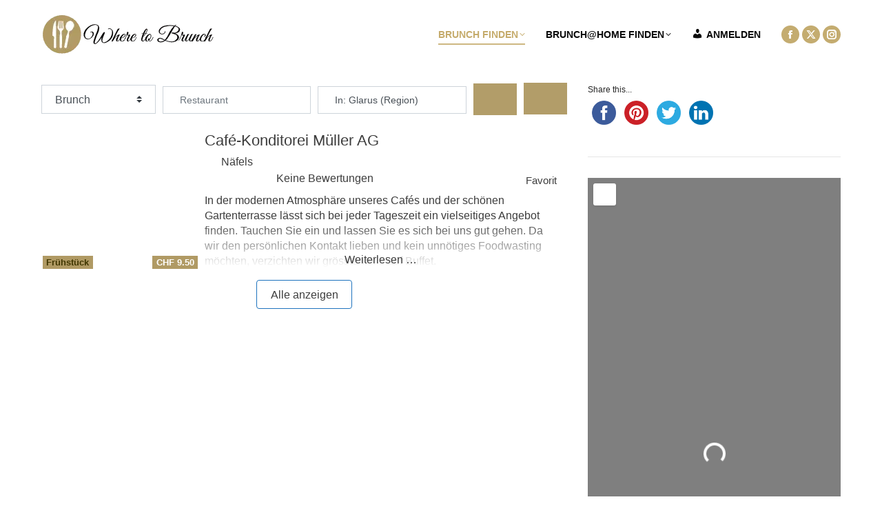

--- FILE ---
content_type: text/html; charset=UTF-8
request_url: https://wheretobrunch.ch/standort/switzerland/glarus/
body_size: 58890
content:
<!DOCTYPE html>
<!--[if !(IE 6) | !(IE 7) | !(IE 8)  ]><!--><html lang="de" prefix="og: https://ogp.me/ns#" class="no-js">
<!--<![endif]--><head><script data-no-optimize="1">var litespeed_docref=sessionStorage.getItem("litespeed_docref");litespeed_docref&&(Object.defineProperty(document,"referrer",{get:function(){return litespeed_docref}}),sessionStorage.removeItem("litespeed_docref"));</script> <meta charset="UTF-8" /><link data-optimized="2" rel="stylesheet" href="https://wheretobrunch.ch/wp-content/litespeed/css/8f36034ee8c7f63b4209f7e7cbcad2f7.css?ver=33fa4" /><meta name="viewport" content="width=device-width, initial-scale=1, maximum-scale=1, user-scalable=0"><meta name="theme-color" content="#c5ab6b"/><link rel="profile" href="https://gmpg.org/xfn/11" /><title>Where to Brunch Kanton Glarus</title><meta name="description" content="Finde den passenden Brunch- oder Frühstücks-Angebot im Kanton Glarus. Where to Brunch der Schweizer Brunch Guide."/><meta name="robots" content="follow, index, max-snippet:-1, max-video-preview:-1, max-image-preview:large"/><link rel="canonical" href="https://wheretobrunch.ch/standort/switzerland/glarus/" /><meta property="og:locale" content="de_DE" /><meta property="og:type" content="article" /><meta property="og:title" content="Standort Glarus, Schweiz - Where to Brunch" /><meta property="og:description" content="Finde den passenden Brunch- oder Frühstücks-Angebot im Kanton Glarus. Where to Brunch der Schweizer Brunch Guide." /><meta property="og:url" content="https://wheretobrunch.ch/standort/switzerland/glarus" /><meta property="og:site_name" content="Where to Brunch" /><meta property="og:updated_time" content="2025-04-10T21:24:49+02:00" /><meta property="article:published_time" content="2019-12-06T13:03:57+02:00" /><meta property="article:modified_time" content="2025-04-10T21:24:49+02:00" /><meta name="twitter:card" content="summary_large_image" /><meta name="twitter:title" content="Standort Glarus, Schweiz - Where to Brunch" /><meta name="twitter:description" content="Finde den passenden Brunch- oder Frühstücks-Angebot im Kanton Glarus. Where to Brunch der Schweizer Brunch Guide." /><meta name="twitter:label1" content="Lesedauer" /><meta name="twitter:data1" content="Weniger als eine Minute" /> <script type="application/ld+json" class="rank-math-schema">{"@context":"https://schema.org","@graph":[{"@type":"Organization","@id":"https://wheretobrunch.ch/#organization","name":"Where to Brunch","url":"https://wheretobrunch.ch","logo":{"@type":"ImageObject","@id":"https://wheretobrunch.ch/#logo","url":"https://wheretobrunch.ch/wp-content/uploads/2020/03/logo-wheretobrunch-schwarz-120-2020.png","contentUrl":"https://wheretobrunch.ch/wp-content/uploads/2020/03/logo-wheretobrunch-schwarz-120-2020.png","caption":"Where to Brunch","inLanguage":"de","width":"510","height":"120"}},{"@type":"WebSite","@id":"https://wheretobrunch.ch/#website","url":"https://wheretobrunch.ch","name":"Where to Brunch","publisher":{"@id":"https://wheretobrunch.ch/#organization"},"inLanguage":"de"},{"@type":"WebPage","@id":"https://wheretobrunch.ch/standort/switzerland/glarus/#webpage","url":"https://wheretobrunch.ch/standort/switzerland/glarus/","name":"Standort Glarus, Schweiz - Where to Brunch","datePublished":"2019-12-06T13:03:57+02:00","dateModified":"2025-04-10T21:24:49+02:00","isPartOf":{"@id":"https://wheretobrunch.ch/#website"},"inLanguage":"de"},{"@type":"Article","headline":"Standort Glarus, Schweiz - Where to Brunch","datePublished":"2019-12-06T13:03:57+02:00","dateModified":"2025-04-10T21:24:49+02:00","author":{"@type":"Person","name":"Michael Jennieee"},"name":"Standort Glarus, Schweiz - Where to Brunch","@id":"https://wheretobrunch.ch/standort/switzerland/glarus/#schema-23971","isPartOf":{"@id":"https://wheretobrunch.ch/standort/switzerland/glarus/#webpage"},"publisher":{"@id":"https://wheretobrunch.ch/#organization"},"inLanguage":"de","mainEntityOfPage":{"@id":"https://wheretobrunch.ch/standort/switzerland/glarus/#webpage"}}]}</script> <link rel='dns-prefetch' href='//fonts.googleapis.com' /><link rel='dns-prefetch' href='//use.fontawesome.com' /><link rel="alternate" type="application/rss+xml" title="Where to Brunch &raquo; Feed" href="https://wheretobrunch.ch/feed/" /><link rel="alternate" type="application/rss+xml" title="Where to Brunch &raquo; Kommentar-Feed" href="https://wheretobrunch.ch/comments/feed/" />
<script id="where-ready" type="litespeed/javascript">window.advanced_ads_ready=function(e,a){a=a||"complete";var d=function(e){return"interactive"===a?"loading"!==e:"complete"===e};d(document.readyState)?e():document.addEventListener("readystatechange",(function(a){d(a.target.readyState)&&e()}),{once:"interactive"===a})},window.advanced_ads_ready_queue=window.advanced_ads_ready_queue||[]</script> <script type="litespeed/javascript" data-src="https://wheretobrunch.ch/wp-includes/js/jquery/jquery.min.js?ver=3.7.1" id="jquery-core-js"></script> <script id="jquery-core-js-after" type="litespeed/javascript">window.gdSetMap=window.gdSetMap||'osm';window.gdLoadMap=window.gdLoadMap||''</script> <script id="jquery-js-after" type="litespeed/javascript">window.gdSetMap=window.gdSetMap||'osm';window.gdLoadMap=window.gdLoadMap||''</script> <script id="bootstrap-js-bundle-js-after" type="litespeed/javascript">function aui_init_greedy_nav(){jQuery('nav.greedy').each(function(i,obj){if(jQuery(this).hasClass("being-greedy")){return!0}jQuery(this).addClass('navbar-expand');var $vlinks='';var $dDownClass='';if(jQuery(this).find('.navbar-nav').length){if(jQuery(this).find('.navbar-nav').hasClass("being-greedy")){return!0}$vlinks=jQuery(this).find('.navbar-nav').addClass("being-greedy w-100").removeClass('overflow-hidden')}else if(jQuery(this).find('.nav').length){if(jQuery(this).find('.nav').hasClass("being-greedy")){return!0}$vlinks=jQuery(this).find('.nav').addClass("being-greedy w-100").removeClass('overflow-hidden');$dDownClass=' mt-2 '}else{return!1}jQuery($vlinks).append('<li class="nav-item list-unstyled ml-auto greedy-btn d-none dropdown ">'+'<a href="javascript:void(0)" data-toggle="dropdown" class="nav-link"><i class="fas fa-ellipsis-h"></i> <span class="greedy-count badge badge-dark badge-pill"></span></a>'+'<ul class="greedy-links dropdown-menu  dropdown-menu-right '+$dDownClass+'"></ul>'+'</li>');var $hlinks=jQuery(this).find('.greedy-links');var $btn=jQuery(this).find('.greedy-btn');var numOfItems=0;var totalSpace=0;var closingTime=1000;var breakWidths=[];$vlinks.children().outerWidth(function(i,w){totalSpace+=w;numOfItems+=1;breakWidths.push(totalSpace)});var availableSpace,numOfVisibleItems,requiredSpace,buttonSpace,timer;function check(){buttonSpace=$btn.width();availableSpace=$vlinks.width()-10;numOfVisibleItems=$vlinks.children().length;requiredSpace=breakWidths[numOfVisibleItems-1];if(numOfVisibleItems>1&&requiredSpace>availableSpace){$vlinks.children().last().prev().prependTo($hlinks);numOfVisibleItems-=1;check()}else if(availableSpace>breakWidths[numOfVisibleItems]){$hlinks.children().first().insertBefore($btn);numOfVisibleItems+=1;check()}jQuery($btn).find(".greedy-count").html(numOfItems-numOfVisibleItems);if(numOfVisibleItems===numOfItems){$btn.addClass('d-none')}else $btn.removeClass('d-none')}jQuery(window).on("resize",function(){check()});check()})}function aui_select2_locale(){var aui_select2_params={"i18n_select_state_text":"Select an option\u2026","i18n_no_matches":"No matches found","i18n_ajax_error":"Loading failed","i18n_input_too_short_1":"Please enter 1 or more characters","i18n_input_too_short_n":"Please enter %item% or more characters","i18n_input_too_long_1":"Please delete 1 character","i18n_input_too_long_n":"Please delete %item% characters","i18n_selection_too_long_1":"You can only select 1 item","i18n_selection_too_long_n":"You can only select %item% items","i18n_load_more":"Loading more results\u2026","i18n_searching":"Searching\u2026"};return{language:{errorLoading:function(){return aui_select2_params.i18n_searching},inputTooLong:function(args){var overChars=args.input.length-args.maximum;if(1===overChars){return aui_select2_params.i18n_input_too_long_1}return aui_select2_params.i18n_input_too_long_n.replace('%item%',overChars)},inputTooShort:function(args){var remainingChars=args.minimum-args.input.length;if(1===remainingChars){return aui_select2_params.i18n_input_too_short_1}return aui_select2_params.i18n_input_too_short_n.replace('%item%',remainingChars)},loadingMore:function(){return aui_select2_params.i18n_load_more},maximumSelected:function(args){if(args.maximum===1){return aui_select2_params.i18n_selection_too_long_1}return aui_select2_params.i18n_selection_too_long_n.replace('%item%',args.maximum)},noResults:function(){return aui_select2_params.i18n_no_matches},searching:function(){return aui_select2_params.i18n_searching}}}}function aui_init_select2(){var select2_args=jQuery.extend({},aui_select2_locale());jQuery("select.aui-select2").each(function(){if(!jQuery(this).hasClass("select2-hidden-accessible")){jQuery(this).select2(select2_args)}})}function aui_time_ago(selector){var aui_timeago_params={"prefix_ago":"","suffix_ago":" ago","prefix_after":"after ","suffix_after":"","seconds":"less than a minute","minute":"about a minute","minutes":"%d minutes","hour":"about an hour","hours":"about %d hours","day":"a day","days":"%d days","month":"about a month","months":"%d months","year":"about a year","years":"%d years"};var templates={prefix:aui_timeago_params.prefix_ago,suffix:aui_timeago_params.suffix_ago,seconds:aui_timeago_params.seconds,minute:aui_timeago_params.minute,minutes:aui_timeago_params.minutes,hour:aui_timeago_params.hour,hours:aui_timeago_params.hours,day:aui_timeago_params.day,days:aui_timeago_params.days,month:aui_timeago_params.month,months:aui_timeago_params.months,year:aui_timeago_params.year,years:aui_timeago_params.years};var template=function(t,n){return templates[t]&&templates[t].replace(/%d/i,Math.abs(Math.round(n)))};var timer=function(time){if(!time)return;time=time.replace(/\.\d+/,"");time=time.replace(/-/,"/").replace(/-/,"/");time=time.replace(/T/," ").replace(/Z/," UTC");time=time.replace(/([\+\-]\d\d)\:?(\d\d)/," $1$2");time=new Date(time*1000||time);var now=new Date();var seconds=((now.getTime()-time)*.001)>>0;var minutes=seconds/60;var hours=minutes/60;var days=hours/24;var years=days/365;return templates.prefix+(seconds<45&&template('seconds',seconds)||seconds<90&&template('minute',1)||minutes<45&&template('minutes',minutes)||minutes<90&&template('hour',1)||hours<24&&template('hours',hours)||hours<42&&template('day',1)||days<30&&template('days',days)||days<45&&template('month',1)||days<365&&template('months',days/30)||years<1.5&&template('year',1)||template('years',years))+templates.suffix};var elements=document.getElementsByClassName(selector);if(selector&&elements&&elements.length){for(var i in elements){var $el=elements[i];if(typeof $el==='object'){$el.innerHTML='<i class="far fa-clock"></i> '+timer($el.getAttribute('title')||$el.getAttribute('datetime'))}}}setTimeout(function(){aui_time_ago(selector)},60000)}function aui_init_tooltips(){jQuery('[data-toggle="tooltip"]').tooltip();jQuery('[data-toggle="popover"]').popover();jQuery('[data-toggle="popover-html"]').popover({html:!0});jQuery('[data-toggle="popover"],[data-toggle="popover-html"]').on('inserted.bs.popover',function(){jQuery('body > .popover').wrapAll("<div class='bsui' />")})}$aui_doing_init_flatpickr=!1;function aui_init_flatpickr(){if(typeof jQuery.fn.flatpickr==="function"&&!$aui_doing_init_flatpickr){$aui_doing_init_flatpickr=!0;try{flatpickr.localize({weekdays:{shorthand:['Sun','Mon','Tue','Wed','Thu','Fri','Sat'],longhand:['Sun','Mon','Tue','Wed','Thu','Fri','Sat'],},months:{shorthand:['Jan','Feb','Mar','Apr','May','Jun','Jul','Aug','Sep','Oct','Nov','Dec'],longhand:['January','February','March','April','May','June','July','August','September','October','November','December'],},daysInMonth:[31,28,31,30,31,30,31,31,30,31,30,31],firstDayOfWeek:1,ordinal:function(nth){var s=nth%100;if(s>3&&s<21)return"th";switch(s%10){case 1:return"st";case 2:return"nd";case 3:return"rd";default:return"th"}},rangeSeparator:' to ',weekAbbreviation:'Wk',scrollTitle:'Scroll to increment',toggleTitle:'Click to toggle',amPM:['AM','PM'],yearAriaLabel:'Year',hourAriaLabel:'Hour',minuteAriaLabel:'Minute',time_24hr:!1})}catch(err){console.log(err.message)}jQuery('input[data-aui-init="flatpickr"]:not(.flatpickr-input)').flatpickr()}$aui_doing_init_flatpickr=!1}$aui_doing_init_iconpicker=!1;function aui_init_iconpicker(){if(typeof jQuery.fn.iconpicker==="function"&&!$aui_doing_init_iconpicker){$aui_doing_init_iconpicker=!0;jQuery('input[data-aui-init="iconpicker"]:not(.iconpicker-input)').iconpicker()}$aui_doing_init_iconpicker=!1}function aui_modal_iframe($title,$url,$footer,$dismissible,$class,$dialog_class,$body_class,responsive){if(!$body_class){$body_class='p-0'}var wClass='text-center position-absolute w-100 text-dark overlay overlay-white p-0 m-0 d-none d-flex justify-content-center align-items-center';var $body="",sClass="w-100 p-0 m-0";if(responsive){$body+='<div class="embed-responsive embed-responsive-16by9">';wClass+=' h-100';sClass+=' embed-responsive-item'}else{wClass+=' vh-100';sClass+=' vh-100'}$body+='<div class="ac-preview-loading '+wClass+'" style="left:0;top:0"><div class="spinner-border" role="status"></div></div>';$body+='<iframe id="embedModal-iframe" class="'+sClass+'" src="" width="100%" height="100%" frameborder="0" allowtransparency="true"></iframe>';if(responsive){$body+='</div>'}$m=aui_modal($title,$body,$footer,$dismissible,$class,$dialog_class,$body_class);jQuery($m).on('shown.bs.modal',function(e){iFrame=jQuery('#embedModal-iframe');jQuery('.ac-preview-loading').addClass('d-flex');iFrame.attr({src:$url});iFrame.load(function(){jQuery('.ac-preview-loading').removeClass('d-flex')})});return $m}function aui_modal($title,$body,$footer,$dismissible,$class,$dialog_class,$body_class){if(!$class){$class=''}if(!$dialog_class){$dialog_class=''}if(!$body){$body='<div class="text-center"><div class="spinner-border" role="status"></div></div>'}jQuery('.aui-modal').modal('hide').modal('dispose').remove();jQuery('.modal-backdrop').remove();var $modal='';$modal+='<div class="modal aui-modal fade shadow bsui '+$class+'" tabindex="-1">'+'<div class="modal-dialog modal-dialog-centered '+$dialog_class+'">'+'<div class="modal-content border-0 shadow">';if($title){$modal+='<div class="modal-header">'+'<h5 class="modal-title">'+$title+'</h5>';if($dismissible){$modal+='<button type="button" class="close" data-dismiss="modal" aria-label="Close">'+'<span aria-hidden="true">&times;</span>'+'</button>'}$modal+='</div>'}$modal+='<div class="modal-body '+$body_class+'">'+$body+'</div>';if($footer){$modal+='<div class="modal-footer">'+$footer+'</div>'}$modal+='</div>'+'</div>'+'</div>';jQuery('body').append($modal);return jQuery('.aui-modal').modal('hide').modal({})}function aui_conditional_fields(form){jQuery(form).find(".aui-conditional-field").each(function(){var $element_require=jQuery(this).data('element-require');if($element_require){$element_require=$element_require.replace("&#039;","'");$element_require=$element_require.replace("&quot;",'"');if(aui_check_form_condition($element_require,form)){jQuery(this).removeClass('d-none')}else{jQuery(this).addClass('d-none')}}})}function aui_check_form_condition(condition,form){if(form){condition=condition.replace(/\(form\)/g,"('"+form+"')")}return new Function("return "+condition+";")()}jQuery.fn.aui_isOnScreen=function(){var win=jQuery(window);var viewport={top:win.scrollTop(),left:win.scrollLeft()};viewport.right=viewport.left+win.width();viewport.bottom=viewport.top+win.height();var bounds=this.offset();bounds.right=bounds.left+this.outerWidth();bounds.bottom=bounds.top+this.outerHeight();return(!(viewport.right<bounds.left||viewport.left>bounds.right||viewport.bottom<bounds.top||viewport.top>bounds.bottom))};function aui_carousel_maybe_show_multiple_items($carousel){var $items={};var $item_count=0;if(!jQuery($carousel).find('.carousel-inner-original').length){jQuery($carousel).append('<div class="carousel-inner-original d-none">'+jQuery($carousel).find('.carousel-inner').html()+'</div>')}jQuery($carousel).find('.carousel-inner-original .carousel-item').each(function(){$items[$item_count]=jQuery(this).html();$item_count++});if(!$item_count){return}if(jQuery(window).width()<=576){if(jQuery($carousel).find('.carousel-inner').hasClass('aui-multiple-items')&&jQuery($carousel).find('.carousel-inner-original').length){jQuery($carousel).find('.carousel-inner').removeClass('aui-multiple-items').html(jQuery($carousel).find('.carousel-inner-original').html());jQuery($carousel).find(".carousel-indicators li").removeClass("d-none")}}else{var $md_count=jQuery($carousel).data('limit_show');var $new_items='';var $new_items_count=0;var $new_item_count=0;var $closed=!0;Object.keys($items).forEach(function(key,index){if(index!=0&&Number.isInteger(index/$md_count)){$new_items+='</div></div>';$closed=!0}if(index==0||Number.isInteger(index/$md_count)){$active=index==0?'active':'';$new_items+='<div class="carousel-item '+$active+'"><div class="row m-0">';$closed=!1;$new_items_count++;$new_item_count=0}$new_items+='<div class="col pr-1 pl-0">'+$items[index]+'</div>';$new_item_count++});if(!$closed){if($md_count-$new_item_count>0){$placeholder_count=$md_count-$new_item_count;while($placeholder_count>0){$new_items+='<div class="col pr-1 pl-0"></div>';$placeholder_count--}}$new_items+='</div></div>'}jQuery($carousel).find('.carousel-inner').addClass('aui-multiple-items').html($new_items);jQuery($carousel).find('.carousel-item.active img').each(function(){if(real_srcset=jQuery(this).attr("data-srcset")){if(!jQuery(this).attr("srcset"))jQuery(this).attr("srcset",real_srcset)}if(real_src=jQuery(this).attr("data-src")){if(!jQuery(this).attr("srcset"))jQuery(this).attr("src",real_src)}});$hide_count=$new_items_count-1;jQuery($carousel).find(".carousel-indicators li:gt("+$hide_count+")").addClass("d-none")}jQuery(window).trigger("aui_carousel_multiple")}function aui_init_carousel_multiple_items(){jQuery(window).on("resize",function(){jQuery('.carousel-multiple-items').each(function(){aui_carousel_maybe_show_multiple_items(this)})});jQuery('.carousel-multiple-items').each(function(){aui_carousel_maybe_show_multiple_items(this)})}function init_nav_sub_menus(){jQuery('.navbar-multi-sub-menus').each(function(i,obj){if(jQuery(this).hasClass("has-sub-sub-menus")){return!0}jQuery(this).addClass('has-sub-sub-menus');jQuery(this).find('.dropdown-menu a.dropdown-toggle').on('click',function(e){var $el=jQuery(this);$el.toggleClass('active-dropdown');var $parent=jQuery(this).offsetParent(".dropdown-menu");if(!jQuery(this).next().hasClass('show')){jQuery(this).parents('.dropdown-menu').first().find('.show').removeClass("show")}var $subMenu=jQuery(this).next(".dropdown-menu");$subMenu.toggleClass('show');jQuery(this).parent("li").toggleClass('show');jQuery(this).parents('li.nav-item.dropdown.show').on('hidden.bs.dropdown',function(e){jQuery('.dropdown-menu .show').removeClass("show");$el.removeClass('active-dropdown')});if(!$parent.parent().hasClass('navbar-nav')){$el.next().addClass('position-relative border-top border-bottom')}return!1})})}function aui_lightbox_embed($link,ele){ele.preventDefault();jQuery('.aui-carousel-modal').remove();var $modal='<div class="modal fade aui-carousel-modal bsui" tabindex="-1" role="dialog" aria-labelledby="aui-modal-title" aria-hidden="true"><div class="modal-dialog modal-dialog-centered modal-xl mw-100"><div class="modal-content bg-transparent border-0 shadow-none"><div class="modal-header"><h5 class="modal-title" id="aui-modal-title"></h5></div><div class="modal-body text-center"><i class="fas fa-circle-notch fa-spin fa-3x"></i></div></div></div></div>';jQuery('body').append($modal);jQuery('.aui-carousel-modal').modal({});jQuery('.aui-carousel-modal').on('hidden.bs.modal',function(e){jQuery("iframe").attr('src','')});$container=jQuery($link).closest('.aui-gallery');$clicked_href=jQuery($link).attr('href');$images=[];$container.find('.aui-lightbox-image').each(function(){var a=this;var href=jQuery(a).attr('href');if(href){$images.push(href)}});if($images.length){var $carousel='<div id="aui-embed-slider-modal" class="carousel slide" >';if($images.length>1){$i=0;$carousel+='<ol class="carousel-indicators position-fixed">';$container.find('.aui-lightbox-image').each(function(){$active=$clicked_href==jQuery(this).attr('href')?'active':'';$carousel+='<li data-target="#aui-embed-slider-modal" data-slide-to="'+$i+'" class="'+$active+'"></li>';$i++});$carousel+='</ol>'}$i=0;$carousel+='<div class="carousel-inner">';$container.find('.aui-lightbox-image').each(function(){var a=this;var href=jQuery(a).attr('href');$active=$clicked_href==jQuery(this).attr('href')?'active':'';$carousel+='<div class="carousel-item '+$active+'"><div>';var css_height=window.innerWidth>window.innerHeight?'90vh':'auto';var img=href?jQuery(a).find('img').clone().attr('src',href).attr('sizes','').removeClass().addClass('mx-auto d-block w-auto mw-100 rounded').css('max-height',css_height).get(0).outerHTML:jQuery(a).find('img').clone().removeClass().addClass('mx-auto d-block w-auto mw-100 rounded').css('max-height',css_height).get(0).outerHTML;$carousel+=img;if(jQuery(a).parent().find('.carousel-caption').length){$carousel+=jQuery(a).parent().find('.carousel-caption').clone().removeClass('sr-only').get(0).outerHTML}else if(jQuery(a).parent().find('.figure-caption').length){$carousel+=jQuery(a).parent().find('.figure-caption').clone().removeClass('sr-only').addClass('carousel-caption').get(0).outerHTML}$carousel+='</div></div>';$i++});$container.find('.aui-lightbox-iframe').each(function(){var a=this;$active=$clicked_href==jQuery(this).attr('href')?'active':'';$carousel+='<div class="carousel-item '+$active+'"><div class="modal-xl mx-auto embed-responsive embed-responsive-16by9">';var css_height=window.innerWidth>window.innerHeight?'95vh':'auto';var url=jQuery(a).attr('href');var iframe='<iframe data-lazyloaded="1" src="about:blank" class="embed-responsive-item" style="height:'+css_height+'" data-litespeed-src="'+url+'?rel=0&amp;showinfo=0&amp;modestbranding=1&amp;autoplay=1" id="video" allow="autoplay"></iframe>';var img=iframe;$carousel+=img;$carousel+='</div></div>';$i++});$carousel+='</div>';if($images.length>1){$carousel+='<a class="carousel-control-prev" href="#aui-embed-slider-modal" role="button" data-slide="prev">';$carousel+='<span class="carousel-control-prev-icon" aria-hidden="true"></span>';$carousel+=' <a class="carousel-control-next" href="#aui-embed-slider-modal" role="button" data-slide="next">';$carousel+='<span class="carousel-control-next-icon" aria-hidden="true"></span>';$carousel+='</a>'}$carousel+='</div>';var $close='<button type="button" class="close text-white text-right position-fixed" style="font-size: 2.5em;right: 20px;top: 10px; z-index: 1055;" data-dismiss="modal" aria-label="Close"><span aria-hidden="true">&times;</span></button>';jQuery('.aui-carousel-modal .modal-content').html($carousel).prepend($close)}}function aui_init_lightbox_embed(){jQuery('.aui-lightbox-image, .aui-lightbox-iframe').off('click').on("click",function(ele){aui_lightbox_embed(this,ele)})}function aui_init_modal_iframe(){jQuery('.aui-has-embed, [data-aui-embed="iframe"]').each(function(e){if(!jQuery(this).hasClass('aui-modal-iframed')&&jQuery(this).data('embed-url')){jQuery(this).addClass('aui-modal-iframed');jQuery(this).on("click",function(e1){aui_modal_iframe('',jQuery(this).data('embed-url'),'',!0,'','modal-lg','aui-modal-iframe p-0',!0);return!1})}})}$aui_doing_toast=!1;function aui_toast($id,$type,$title,$title_small,$body,$time,$can_close){if($aui_doing_toast){setTimeout(function(){aui_toast($id,$type,$title,$title_small,$body,$time,$can_close)},500);return}$aui_doing_toast=!0;if($can_close==null){$can_close=!1}if($time==''||$time==null){$time=3000}if(document.getElementById($id)){jQuery('#'+$id).toast('show');setTimeout(function(){$aui_doing_toast=!1},500);return}var uniqid=Date.now();if($id){uniqid=$id}$op="";$tClass='';$thClass='';$icon="";if($type=='success'){$op="opacity:.92;";$tClass='alert alert-success';$thClass='bg-transparent border-0 alert-success';$icon="<div class='h5 m-0 p-0'><i class='fas fa-check-circle mr-2'></i></div>"}else if($type=='error'||$type=='danger'){$op="opacity:.92;";$tClass='alert alert-danger';$thClass='bg-transparent border-0 alert-danger';$icon="<div class='h5 m-0 p-0'><i class='far fa-times-circle mr-2'></i></div>"}else if($type=='info'){$op="opacity:.92;";$tClass='alert alert-info';$thClass='bg-transparent border-0 alert-info';$icon="<div class='h5 m-0 p-0'><i class='fas fa-info-circle mr-2'></i></div>"}else if($type=='warning'){$op="opacity:.92;";$tClass='alert alert-warning';$thClass='bg-transparent border-0 alert-warning';$icon="<div class='h5 m-0 p-0'><i class='fas fa-exclamation-triangle mr-2'></i></div>"}if(!document.getElementById("aui-toasts")){jQuery('body').append('<div class="bsui" id="aui-toasts"><div class="position-fixed aui-toast-bottom-right pr-3 mb-1" style="z-index: 500000;right: 0;bottom: 0;'+$op+'"></div></div>')}$toast='<div id="'+uniqid+'" class="toast fade hide shadow hover-shadow '+$tClass+'" style="" role="alert" aria-live="assertive" aria-atomic="true" data-delay="'+$time+'">';if($type||$title||$title_small){$toast+='<div class="toast-header '+$thClass+'">';if($icon){$toast+=$icon}if($title){$toast+='<strong class="mr-auto">'+$title+'</strong>'}if($title_small){$toast+='<small>'+$title_small+'</small>'}if($can_close){$toast+='<button type="button" class="ml-2 mb-1 close" data-dismiss="toast" aria-label="Close"><span aria-hidden="true">×</span></button>'}$toast+='</div>'}if($body){$toast+='<div class="toast-body">'+$body+'</div>'}$toast+='</div>';jQuery('.aui-toast-bottom-right').prepend($toast);jQuery('#'+uniqid).toast('show');setTimeout(function(){$aui_doing_toast=!1},500)}function aui_init_counters(){const animNum=(EL)=>{if(EL._isAnimated)return;EL._isAnimated=!0;let end=EL.dataset.auiend;let start=EL.dataset.auistart;let duration=EL.dataset.auiduration?EL.dataset.auiduration:2000;let seperator=EL.dataset.auisep?EL.dataset.auisep:'';jQuery(EL).prop('Counter',start).animate({Counter:end},{duration:Math.abs(duration),easing:'swing',step:function(now){const text=seperator?(Math.ceil(now)).toLocaleString('en-US'):Math.ceil(now);const html=seperator?text.split(",").map(n=>`<span class="count">${n}</span>`).join(","):text;if(seperator&&seperator!=','){html.replace(',',seperator)}jQuery(this).html(html)}})};const inViewport=(entries,observer)=>{entries.forEach(entry=>{if(entry.isIntersecting)animNum(entry.target)})};jQuery("[data-auicounter]").each((i,EL)=>{const observer=new IntersectionObserver(inViewport);observer.observe(EL)})}function aui_init(){aui_init_counters();init_nav_sub_menus();aui_init_tooltips();aui_init_select2();aui_init_flatpickr();aui_init_iconpicker();aui_init_greedy_nav();aui_time_ago('timeago');aui_init_carousel_multiple_items();aui_init_lightbox_embed();aui_init_modal_iframe()}jQuery(window).on("load",function(){aui_init()});jQuery(function($){var ua=navigator.userAgent.toLowerCase();var isiOS=ua.match(/(iphone|ipod|ipad)/);if(isiOS){var pS=0;pM=parseFloat($('body').css('marginTop'));$(document).on('show.bs.modal',function(){pS=window.scrollY;$('body').css({marginTop:-pS,overflow:'hidden',position:'fixed',})}).on('hidden.bs.modal',function(){$('body').css({marginTop:pM,overflow:'visible',position:'inherit',});window.scrollTo(0,pS)})}});var aui_confirm=function(message,okButtonText,cancelButtonText,isDelete,large){okButtonText=okButtonText||'Yes';cancelButtonText=cancelButtonText||'Cancel';message=message||'Are you sure?';sizeClass=large?'':'modal-sm';btnClass=isDelete?'btn-danger':'btn-primary';deferred=jQuery.Deferred();var $body="";$body+="<h3 class='h4 py-3 text-center text-dark'>"+message+"</h3>";$body+="<div class='d-flex'>";$body+="<button class='btn btn-outline-secondary w-50 btn-round' data-dismiss='modal'  onclick='deferred.resolve(false);'>"+cancelButtonText+"</button>";$body+="<button class='btn "+btnClass+" ml-2 w-50 btn-round' data-dismiss='modal'  onclick='deferred.resolve(true);'>"+okButtonText+"</button>";$body+="</div>";$modal=aui_modal('',$body,'',!1,'',sizeClass);return deferred.promise()};function aui_flip_color_scheme_on_scroll($value,$iframe){if(!$value)$value=window.scrollY;var navbar=$iframe?$iframe.querySelector('.color-scheme-flip-on-scroll'):document.querySelector('.color-scheme-flip-on-scroll');if(navbar==null)return;let cs_original=navbar.dataset.cso;let cs_scroll=navbar.dataset.css;if(!cs_scroll&&!cs_original){if(navbar.classList.contains('navbar-light')){cs_original='navbar-light';cs_scroll='navbar-dark'}else if(navbar.classList.contains('navbar-dark')){cs_original='navbar-dark';cs_scroll='navbar-light'}navbar.dataset.cso=cs_original;navbar.dataset.css=cs_scroll}if($value>0){navbar.classList.remove(cs_original);navbar.classList.add(cs_scroll)}else{navbar.classList.remove(cs_scroll);navbar.classList.add(cs_original)}}window.onscroll=function(){aui_set_data_scroll()};function aui_set_data_scroll(){document.documentElement.dataset.scroll=window.scrollY}aui_set_data_scroll();aui_flip_color_scheme_on_scroll()</script> <script id="geodir-js-extra" type="litespeed/javascript">var geodir_search_params={"geodir_advanced_search_plugin_url":"https:\/\/wheretobrunch.ch\/wp-content\/plugins\/geodir_advance_search_filters","geodir_admin_ajax_url":"https:\/\/wheretobrunch.ch\/wp-admin\/admin-ajax.php","request_param":"{\"geo_url\":\"is_location\"}","msg_Near":"In der N\u00e4he:","default_Near":"Ort\/Kanton","msg_Me":"Ich","unom_dist":"km","autocomplete_field_name":"s","geodir_enable_autocompleter":"0","search_suggestions_with":"","geodir_location_manager_active":"1","msg_User_defined":"User defined","ask_for_share_location":"","geodir_autolocate_ask":"","geodir_autolocate_ask_msg":"Do you wish to be geolocated to listings near you?","UNKNOWN_ERROR":"Unable to find your location.","PERMISSION_DENINED":"Permission denied in finding your location.","POSITION_UNAVAILABLE":"Your location is currently unknown.","BREAK":"Attempt to find location took too long.","GEOLOCATION_NOT_SUPPORTED":"Geolocation is not supported by this browser.","DEFAUTL_ERROR":"Browser unable to find your location.","text_more":"More","text_less":"Less","msg_In":"In:","txt_in_country":"(Land)","txt_in_region":"(Kanton)","txt_in_city":"(Stadt)","txt_in_hood":"(Neighbourhood)","compass_active_color":"#087CC9","onload_redirect":"no","onload_askRedirect":"","onload_redirectLocation":"","autocomplete_min_chars":"3","autocompleter_max_results":"10","autocompleter_filter_location":"","time_format":"G:i","am_pm":"[\"a.m.\", \"a.m.\", \"p.m.\", \"p.m.\"]","open_now_format":"{label}, {time}","ajaxPagination":"","txt_loadMore":"Load More","txt_loading":"Loading..."};var geodir_location_params={"geodir_location_admin_url":"https:\/\/wheretobrunch.ch\/wp-admin\/admin.php","geodir_location_plugin_url":"https:\/\/wheretobrunch.ch\/wp-content\/plugins\/geodir_location_manager","ajax_url":"https:\/\/wheretobrunch.ch\/wp-admin\/admin-ajax.php","select_merge_city_msg":"Please select merge city.","confirm_set_default":"Are sure you want to make this city default?","LISTING_URL_PREFIX":"Please enter listing url prefix","LISTING_URL_PREFIX_INVALID_CHAR":"Invalid character in listing url prefix","LOCATION_URL_PREFIX":"Please enter location url prefix","LOCATOIN_PREFIX_INVALID_CHAR":"Invalid character in location url prefix","LOCATION_CAT_URL_SEP":"Please enter location and category url separator","LOCATION_CAT_URL_SEP_INVALID_CHAR":"Invalid character in location and category url separator","LISTING_DETAIL_URL_SEP":"Please enter listing detail url separator","LISTING_DETAIL_URL_SEP_INVALID_CHAR":"Invalid character in listing detail url separator","LOCATION_PLEASE_WAIT":"Please wait...","LOCATION_CHOSEN_NO_RESULT_TEXT":"Sorry, nothing found!","LOCATION_CHOSEN_KEEP_TYPE_TEXT":"Please wait...","LOCATION_CHOSEN_LOOKING_FOR_TEXT":"We are searching for","select_location_translate_msg":"Please select country to update translation.","select_location_translate_confirm_msg":"Are you sure?","gd_text_search_city":"Search City","gd_text_search_region":"Search Region","gd_text_search_country":"Search Country","gd_text_search_location":"Search location","gd_base_location":"https:\/\/wheretobrunch.ch\/standort\/","UNKNOWN_ERROR":"Unable to find your location.","PERMISSION_DENINED":"Permission denied in finding your location.","POSITION_UNAVAILABLE":"Your location is currently unknown.","BREAK":"Attempt to find location took too long.","DEFAUTL_ERROR":"Browser unable to find your location.","msg_Near":"In der N\u00e4he:","msg_Me":"Ich","msg_User_defined":"User defined","confirm_delete_location":"Deleting location will also DELETE any LISTINGS in this location. Are you sure want to DELETE this location?","confirm_delete_neighbourhood":"Are you sure you want to delete this neighbourhood?","delete_bulk_location_select_msg":"Please select at least one location.","neighbourhood_is_active":"","text_In":"In:","autocompleter_min_chars":"0","disable_nearest_cities":""};var geodir_params={"siteurl":"https:\/\/wheretobrunch.ch","plugin_url":"https:\/\/wheretobrunch.ch\/wp-content\/plugins\/geodirectory","ajax_url":"https:\/\/wheretobrunch.ch\/wp-admin\/admin-ajax.php","gd_ajax_url":"https:\/\/wheretobrunch.ch\/wp-admin\/admin-ajax.php?gd-ajax=1","has_gd_ajax":"1","gd_modal":"0","is_rtl":"","basic_nonce":"0e7168e847","text_add_fav":"Zu Favoriten hinzuf\u00fcgen","text_fav":"Favorit","text_remove_fav":"Aus Favoriten entfernen","text_unfav":"Von Favoriten entfernen","icon_fav":"fas fa-heart","icon_unfav":"fas fa-heart","api_url":"https:\/\/wheretobrunch.ch\/wp-json\/geodir\/v2\/","location_base_url":"https:\/\/wheretobrunch.ch\/standort\/","location_url":"https:\/\/wheretobrunch.ch\/standort\/switzerland\/glarus","search_base_url":"https:\/\/wheretobrunch.ch\/search\/","custom_field_not_blank_var":"Feldbezeichnung darf nicht leer sein.","custom_field_not_special_char":"Bitte verwende keine Leerzeichen oder Sonderzeichen f\u00fcr den Namen des HTML-name-Attributs.","custom_field_unique_name":"Feldkennung muss eindeutig sein.","custom_field_delete":"Bist du sicher, dass du dieses Feld l\u00f6schen m\u00f6chtest?","custom_field_delete_children":"Du musst Kind-Elemente zuerst verschieben oder entfernen.","tax_meta_class_succ_del_msg":"Die Datei wurde erfolgreich gel\u00f6scht.","tax_meta_class_not_permission_to_del_msg":"Du hast keine Berechtigung, diese Datei zu l\u00f6schen.","tax_meta_class_order_save_msg":"Bestellung gespeichert!","tax_meta_class_not_permission_record_img_msg":"Du hast keine Berechtigung, die Bilder neu anzuordnen.","address_not_found_on_map_msg":"Folgende Adresse wurde nicht gefunden:","my_place_listing_del":"Bist du sicher, dass du diesen Eintrag l\u00f6schen m\u00f6chtest?","confirmPostAuthorAction":"Are you sure you wish to perform this action?","my_main_listing_del":"Durch das L\u00f6schen des Haupteintrags eines Franchise werden alle Franchise-Eintr\u00e4ge in normale Eintr\u00e4ge umgewandelt. Bist du sicher, dass du diesen Haupteintrag l\u00f6schen m\u00f6chtest?","rating_error_msg":"FEHLER: Bitte versuche es erneut.","listing_url_prefix_msg":"Bitte gib das Eintrags-URL-Pr\u00e4fix ein.","invalid_listing_prefix_msg":"Ung\u00fcltiges Zeichen im Eintrags-URL-Pr\u00e4fix.","location_url_prefix_msg":"Bitte gib das Pr\u00e4fix der Standort-URL ein.","invalid_location_prefix_msg":"Ung\u00fcltiges Zeichen im Pr\u00e4fix der Standort-URL.","location_and_cat_url_separator_msg":"Bitte gib das URL-Trennzeichen zwischen Standort und Kategorie ein","invalid_char_and_cat_url_separator_msg":"Ung\u00fcltiges Zeichen im URL-Trennzeichen zwischen Standort und Kategorie.","listing_det_url_separator_msg":"Bitte gib das URL-Trennzeichen f\u00fcr die Detailseite ein.","invalid_char_listing_det_url_separator_msg":"Ung\u00fcltiges Zeichen im URL-Trennzeichen der Detailseite.","loading_listing_error_favorite":"Fehler beim Laden des Eintrags.","field_id_required":"Dieses Feld ist erforderlich.","valid_email_address_msg":"Bitte gib eine g\u00fcltige E-Mail-Adresse ein.","default_marker_icon":"https:\/\/wheretobrunch.ch\/wp-content\/uploads\/2020\/01\/pin-wheretobrunch40.png","default_marker_w":"40","default_marker_h":"40","latitude_error_msg":"Eine nummerische Eingabe ist erforderlich. Bitte \u00fcberpr\u00fcfe, ob du entweder die Markierung per Drag-and-drop gesetzt hast oder den Button \u201eAdresse auf Karte setzen\u201c angeklickt hast.","longgitude_error_msg":"Eine nummerische Eingabe ist erforderlich. Bitte \u00fcberpr\u00fcfe, ob du entweder die Markierung per Drag-and-drop gesetzt hast oder den Button \u201eAdresse auf Karte setzen\u201c angeklickt hast.","gd_cmt_btn_post_reply":"Antwort ver\u00f6ffentlichen","gd_cmt_btn_reply_text":"Antworttext","gd_cmt_btn_post_review":"Bewertung ver\u00f6ffentlichen","gd_cmt_btn_review_text":"Bewertungstext","gd_cmt_err_no_rating":"Bitte w\u00e4hle eine Sternenbewertung aus, eine Bewertung ohne Bewertungssterne ist nicht m\u00f6glich.","err_max_file_size":"Dateigr\u00f6\u00dfen-Fehler: Du hast versucht, eine Datei gr\u00f6\u00dfer als %s hochzuladen.","err_file_upload_limit":"Du hast die Upload-H\u00f6chstgrenze von %s Dateien erreicht.","err_pkg_upload_limit":"Du kannst h\u00f6chstens %s Dateien mit diesem Paket hochladen, bitte versuch es erneut.","action_remove":"Entfernen","txt_all_files":"Erlaubte Dateien","err_file_type":"Dateityp-Fehler. Erlaubte Dateitypen: %s","gd_allowed_img_types":"jpg,jpe,jpeg,gif,png,bmp,ico,webp,avif","txt_form_wait":"Bitte warten...","txt_form_searching":"Wird gesucht...","txt_form_my_location":"Mein Standort","txt_near_my_location":"In der N\u00e4he: Mein Standort","rating_type":"fa","reviewrating":"1","multirating":"1","map_name":"osm","osmStart":"Start","osmVia":"\u00dcber {viaNumber}","osmEnd":"Gib deinen Standort ein.","osmPressEnter":"Suche durch Eingabetaste starten","geoMyLocation":"Mein Standort","geoErrUNKNOWN_ERROR":"Dein Standort konnte nicht gefunden werden.","geoErrPERMISSION_DENINED":"Du hast die Erlaubnis f\u00fcr die Standortermittlung verweigert.","geoErrPOSITION_UNAVAILABLE":"Dein Standort ist derzeit unbekannt","geoErrBREAK":"Der Versuch den Standort zu ermitteln, hat zu lange gedauert.","geoErrDEFAULT":"Der Browser unterst\u00fctzt keine Standortermittlung.","i18n_set_as_default":"Als Standard festlegen.","i18n_no_matches":"Keine Treffer gefunden.","i18n_ajax_error":"Laden ist fehlgeschlagen.","i18n_input_too_short_1":"Bitte gib ein oder mehrere Zeichen ein.","i18n_input_too_short_n":"Bitte gib %item% oder mehrere Zeichen ein.","i18n_input_too_long_1":"Bitte l\u00f6sche ein Zeichen.","i18n_input_too_long_n":"Bitte l\u00f6sche die %item%-Zeichen.","i18n_selection_too_long_1":"Du kannst nur einen Artikel selektieren.","i18n_selection_too_long_n":"Du kannst nur %item%-Artikel selektieren.","i18n_load_more":"Weitere Ergebnisse werden geladen\u2026","i18n_searching":"Wird gesucht\u2026","txt_choose_image":"Ein Bild w\u00e4hlen","txt_use_image":"Bild verwenden","img_spacer":"https:\/\/wheretobrunch.ch\/wp-content\/plugins\/geodirectory\/assets\/images\/media-button-image.gif","txt_post_review":"Bewertung ver\u00f6ffentlichen","txt_post_reply":"Antwort ver\u00f6ffentlichen","txt_leave_a_review":"Schreibe eine Bewertung","txt_leave_a_reply":"Schreibe eine Antwort","txt_reply_text":"Antworttext","txt_review_text":"Bewertungstext","txt_read_more":"Weiterlesen","txt_about_listing":"\u00dcber diesen Eintrag","txt_open_now":"Angebot wird aktuell angeboten","txt_closed_now":"Wird im Moment nicht angeboten","txt_closed_today":"Angebot wird heute nicht angeboten","txt_closed":"kein\u00a0[gd_post_meta key=\"post_category\" show=\"value-strip\"]","txt_single_use":"Dieses Feld ist nur f\u00fcr die einmalige Verwendung bestimmt und wird bereits verwendet.","txt_page_settings":"Die Seitenauswahl sollte nicht die gleiche sein, bitte korrigiere das Problem, um fortzufahren.","txt_save_other_setting":"Bitte speichre zuerst die aktuelle Einstellung, dann f\u00fcge eine neue hinzu.","txt_previous":"Vorheriges","txt_next":"N\u00e4chstes","txt_lose_changes":"Du kannst \u00c4nderungen verlieren, wenn du jetzt weiter navigierst!","txt_are_you_sure":"Bist du sicher?","txt_saving":"Saving...","txt_saved":"Saved","txt_order_saved":"Order saved","txt_preview":"Preview","txt_edit":"\ufeffBearbeiten","txt_delete":"L\u00f6schen","txt_cancel":"Abbrechen","txt_confirm":"Confirm","txt_continue":"Weiter","txt_yes":"Ja","txt_deleted":"Deleted","txt_google_key_error":"Google API key Error","txt_documentation":"Dokumentation","txt_google_key_verifying":"Verifying API Key","txt_google_key_enable_billing":"Enable Billing","txt_google_key_error_project":"Key invalid, you might have entered the project number instead of the API key","txt_google_key_error_invalid":"Key invalid, please double check you have entered it correctly","txt_google_key_error_referer":"This URL is not allowed for this API Key","txt_google_key_error_billing":"You must enable billing on your Google account.","txt_google_key_error_brave":"Brave browser shield will block this check and return a false positive","confirm_new_wp_template":"Are you sure want to create a new template to customize?","gmt_offset":"+1:00","timezone_string":"Europe\/Zurich","autosave":"10000","search_users_nonce":"c8f0505d40","google_api_key":"AIzaSyBmayKlDCG7uRCOfl-dkuIroaPbyxqe4jE","mapLanguage":"de","osmRouteLanguage":"de","markerAnimation":"bounce","confirm_set_location":"M\u00f6chtest du deinen Standort manuell setzen?","confirm_lbl_error":"FEHLER:","label_title":"Titel","label_caption":"Bildunterschrift","button_set":"Setzen","BH_altTimeFormat":"H:i","splitUK":"0","time_ago":{"prefix_ago":"","suffix_ago":" vor","prefix_after":"nach ","suffix_after":"","seconds":"weniger als einer Minute","minute":"etwa einer Minute","minutes":"%d Minuten","hour":"etwa einer Stunde","hours":"etwa %d Stunden","day":"einem Tag","days":"%d\u00a0Tagen","month":"etwa einem Monat","months":"%d Monaten","year":"etwa einem Jahr","years":"%d Jahren"},"resize_marker":"","marker_max_width":"50","marker_max_height":"50","hasAjaxSearch":"","marker_cluster_size":"20","marker_cluster_zoom":"15","imagePath":"https:\/\/wheretobrunch.ch\/wp-content\/plugins\/geodir_marker_cluster\/assets\/images\/m","providersApiKeys":[]}</script> <script id="geodir-js-after" type="litespeed/javascript">document.addEventListener("DOMContentLiteSpeedLoaded",function(){geodir_search_setup_advance_search();jQuery("body").on("geodir_setup_search_form",function(){geodir_search_setup_advance_search()});if(jQuery('.geodir-search-container form').length){geodir_search_setup_searched_filters()}
if(jQuery('.geodir-search-container select[name="sopen_now"]').length){setInterval(function(e){geodir_search_refresh_open_now_times()},60000);geodir_search_refresh_open_now_times()}
if(!window.gdAsBtnText){window.gdAsBtnText=jQuery('.geodir_submit_search').html();window.gdAsBtnTitle=jQuery('.geodir_submit_search').data('title')}
jQuery(document).on("click",".geodir-clear-filters",function(e){window.isClearFilters=!0;jQuery('.gd-adv-search-labels .gd-adv-search-label').each(function(e){if(!jQuery(this).hasClass('geodir-clear-filters')){jQuery(this).trigger('click')}});window.isClearFilters=!1;geodir_search_trigger_submit()});geodir_distance_popover_trigger();var bsDash='';jQuery(document).on('change','.geodir-distance-trigger',function(){var $cont=jQuery(this).closest('.geodir-popover-content'),$_distance=jQuery('#'+$cont.attr('data-'+bsDash+'container'));if($_distance.length){var dist=parseInt($cont.find('[name="_gddist"]').val());var unit=$cont.find('[name="_gdunit"]:checked').val();if(!unit){unit='km';if(unit=='miles'){unit='mi'}}
var title=dist+' '+$cont.find('[name="_gdunit"]:checked').parent().attr('title');jQuery('[name="dist"]',$_distance).remove();jQuery('[name="_unit"]',$_distance).remove();var $btn=$_distance.find('.geodir-distance-show');$_distance.append('<input type="hidden" name="_unit" value="'+unit+'" data-ignore-rule>');if(dist>0){$_distance.append('<input type="hidden" name="dist" value="'+dist+'">');$btn.removeClass('btn-secondary').addClass('btn-primary');jQuery('.-gd-icon',$btn).addClass('d-none');jQuery('.-gd-range',$btn).removeClass('d-none').text(dist+' '+unit).attr('title',title)}else{$_distance.append('<input type="hidden" name="dist" value="">');$btn.removeClass('btn-primary').addClass('btn-secondary');jQuery('.-gd-icon',$btn).removeClass('d-none');jQuery('.-gd-range',$btn).addClass('d-none')}
if($_distance.closest('form').find('[name="snear"]').val()){jQuery('[name="dist"]',$_distance).trigger('change')}
geodir_popover_show_distance($_distance.closest('form'),dist,unit)}});jQuery(document).on('input','.geodir-distance-range',function(){var $cont=jQuery(this).closest('.geodir-popover-content'),$_distance=jQuery('#'+$cont.attr('data-'+bsDash+'container'));geodir_popover_show_distance($_distance.closest('form'),parseInt(jQuery(this).val()))});jQuery('body').on('click',function(e){if(e&&!e.isTrigger&&jQuery('.geodir-distance-popover[aria-describedby]').length){jQuery('.geodir-distance-popover[aria-describedby]').each(function(){if(!jQuery(this).is(e.target)&&jQuery(this).has(e.target).length===0&&jQuery('.popover').has(e.target).length===0){jQuery(this).popover('hide')}})}});jQuery("body").on("geodir_setup_search_form",function($_form){if(typeof aui_cf_field_init_rules==="function"){setTimeout(function(){aui_cf_field_init_rules(jQuery),100})}})});function geodir_distance_popover_trigger(){if(!jQuery('.geodir-distance-popover').length){return}
var bsDash='';jQuery('.geodir-distance-popover').popover({html:!0,placement:'top',sanitize:!1,customClass:'geodir-popover',template:'<div class="popover" role="tooltip"><div class="arrow"></div><div class="popover-body"></div></div>'}).on('hidden.bs.popover',function(e){var dist=parseInt(jQuery(this).closest('.gd-search-field-distance').find('[name="dist"]').val());var unit=jQuery(this).closest('.gd-search-field-distance').find('[name="_unit"]').val();var content=jQuery(this).attr('data-'+bsDash+'content');content=content.replace(' geodir-unit-mi active"',' geodir-unit-mi"');content=content.replace(' geodir-unit-km active"',' geodir-unit-km"');content=content.replace("checked='checked'",'');content=content.replace('checked="checked"','');content=content.replace('geodir-drange-values','geodir-drange-values d-none');content=content.replace(' d-none d-none',' d-none');content=content.replace('value="'+unit+'"','value="'+unit+'" checked="checked"');content=content.replace(' geodir-unit-'+unit+'"',' geodir-unit-'+unit+' active"');content=content.replace(' value="'+jQuery(this).attr('data-value')+'" ',' value="'+dist+'" ');jQuery(this).attr('data-'+bsDash+'content',content);jQuery(this).attr('data-value',dist)}).on('shown.bs.popover',function(e){geodir_popover_show_distance(jQuery(this).closest('form'))})}
function geodir_popover_show_distance($form,dist,unit){if(!$form){$form=jQuer('body')}
if(typeof dist=='undefined'){dist=parseInt(jQuery('[name="dist"]',$form).val())}
jQuery('.geodir-drange-dist').text(dist);if(typeof unit=='undefined'){unit=jQuery('[name="_unit"]',$form).val()}
if(unit){jQuery('.geodir-drange-unit').text(unit)}
if(dist>0){if(jQuery('.geodir-drange-values').hasClass('d-none')){jQuery('.geodir-drange-values').removeClass('d-none')}}else{if(!jQuery('.geodir-drange-values').hasClass('d-none')){jQuery('.geodir-drange-values').addClass('d-none')}}}
function geodir_search_setup_advance_search(){jQuery('.geodir-search-container.geodir-advance-search-searched').each(function(){var $el=this;if(jQuery($el).attr('data-show-adv')=='search'){jQuery('.geodir-show-filters',$el).trigger('click')}});jQuery('.geodir-more-filters','.geodir-filter-container').each(function(){var $cont=this;var $form=jQuery($cont).closest('form');var $adv_show=jQuery($form).closest('.geodir-search-container').attr('data-show-adv');if($adv_show=='always'&&typeof jQuery('.geodir-show-filters',$form).html()!='undefined'){jQuery('.geodir-show-filters',$form).remove();if(!jQuery('.geodir-more-filters',$form).is(":visible")){jQuery('.geodir-more-filters',$form).slideToggle(500)}}});geodir_distance_popover_trigger()}
function geodir_search_setup_searched_filters(){jQuery(document).on('click','.gd-adv-search-labels .gd-adv-search-label',function(e){if(!jQuery(this).hasClass('geodir-clear-filters')){var $this=jQuery(this),$form,name,to_name;name=$this.data('name');to_name=$this.data('names');if((typeof name!='undefined'&&name)||$this.hasClass('gd-adv-search-near')){jQuery('.geodir-search-container form').each(function(){$form=jQuery(this);if($this.hasClass('gd-adv-search-near')){name='snear';jQuery('.sgeo_lat,.sgeo_lon,.geodir-location-search-type',$form).val('');jQuery('.geodir-location-search-type',$form).attr('name','')}
if(jQuery('[name="'+name+'"]',$form).closest('.gd-search-has-date').length){jQuery('[name="'+name+'"]',$form).closest('.gd-search-has-date').find('input').each(function(){geodir_search_deselect(jQuery(this))})}else{geodir_search_deselect(jQuery('[name="'+name+'"]',$form));if(typeof to_name!='undefined'&&to_name){geodir_search_deselect(jQuery('[name="'+to_name+'"]',$form))}
if((name=='snear'||name=='dist')&&jQuery('.geodir-distance-popover',$form).length){if(jQuery('[name="_unit"]',$form).length){jQuery('[name="dist"]',$form).remove();var $btn=jQuery('.geodir-distance-show',$form);$btn.removeClass('btn-primary').addClass('btn-secondary');jQuery('.-gd-icon',$btn).removeClass('d-none');jQuery('.-gd-range',$btn).addClass('d-none')}}}});if(!window.isClearFilters){$form=jQuery('.geodir-search-container form');if($form.length>1){$form=jQuery('.geodir-current-form:visible').length?jQuery('.geodir-current-form:visible:first'):jQuery('.geodir-search-container:visible:first form')}
geodir_search_trigger_submit($form)}}
$this.remove()}})}
function geodir_search_refresh_open_now_times(){jQuery('.geodir-search-container select[name="sopen_now"]').each(function(){geodir_search_refresh_open_now_time(jQuery(this))})}
function geodir_search_refresh_open_now_time($this){var $option=$this.find('option[value="now"]'),label,value,d,date_now,time,$label,open_now_format=geodir_search_params.open_now_format;if($option.length&&open_now_format){if($option.data('bkp-text')){label=$option.data('bkp-text')}else{label=$option.text();$option.attr('data-bkp-text',label)}
d=new Date();date_now=d.getFullYear()+'-'+(("0"+(d.getMonth()+1)).slice(-2))+'-'+(("0"+(d.getDate())).slice(-2))+'T'+(("0"+(d.getHours())).slice(-2))+':'+(("0"+(d.getMinutes())).slice(-2))+':'+(("0"+(d.getSeconds())).slice(-2));time=geodir_search_format_time(d);open_now=geodir_search_params.open_now_format;open_now=open_now.replace("{label}",label);open_now=open_now.replace("{time}",time);$option.text(open_now);$option.closest('select').data('date-now',date_now);$label=jQuery('.gd-adv-search-open_now .gd-adv-search-label-t');if(jQuery('.gd-adv-search-open_now').length&&jQuery('.gd-adv-search-open_now').data('value')=='now'){if($label.data('bkp-text')){label=$label.data('bkp-text')}else{label=$label.text();$label.attr('data-bkp-text',label)}
open_now=geodir_search_params.open_now_format;open_now=open_now.replace("{label}",label);open_now=open_now.replace("{time}",time);$label.text(open_now)}}}
function geodir_search_format_time(d){var format=geodir_search_params.time_format,am_pm=eval(geodir_search_params.am_pm),hours,aL,aU;hours=d.getHours();if(hours<12){aL=0;aU=1}else{hours=hours>12?hours-12:hours;aL=2;aU=3}
time=format.replace("g",hours);time=time.replace("G",(d.getHours()));time=time.replace("h",("0"+hours).slice(-2));time=time.replace("H",("0"+(d.getHours())).slice(-2));time=time.replace("i",("0"+(d.getMinutes())).slice(-2));time=time.replace("s",'');time=time.replace("a",am_pm[aL]);time=time.replace("A",am_pm[aU]);return time}
function geodir_search_deselect(el){var fType=jQuery(el).prop('type');switch(fType){case 'checkbox':case 'radio':jQuery(el).prop('checked',!1);jQuery(el).trigger('gdclear');break;default:jQuery(el).val('');jQuery(el).trigger('gdclear');break}}
function geodir_search_trigger_submit($form){if(!$form){$form=jQuery('.geodir-current-form').length?jQuery('.geodir-current-form'):jQuery('form[name="geodir-listing-search"]')}
if($form.data('show')=='advanced'){if(jQuery('form.geodir-search-show-all:visible').length){$form=jQuery('form.geodir-search-show-all')}else if(jQuery('form.geodir-search-show-main:visible').length){$form=jQuery('form.geodir-search-show-main')}else if(jQuery('[name="geodir_search"]').closest('form:visible').length){$form=jQuery('[name="geodir_search"]').closest('form')}}
geodir_click_search($form.find('.geodir_submit_search'))}
function geodir_search_update_button(){return'<i class=\"fas fa-sync\" aria-hidden=\"true\"></i><span class=\"sr-only visually-hidden\">Update Results</span>'}
var aui_cf_field_rules=[],aui_cf_field_key_rules={},aui_cf_field_default_values={};jQuery(function($){aui_cf_field_init_rules($)});function aui_cf_field_init_rules($){if(!$('[data-has-rule]').length){return}$('input.select2-search__field').attr('data-ignore-rule','');$('[data-rule-key]').on('change keypress keyup gdclear','input, textarea',function(){if(!$(this).hasClass('select2-search__field')){aui_cf_field_apply_rules($(this))}});$('[data-rule-key]').on('change change.select2 gdclear','select',function(){aui_cf_field_apply_rules($(this))});aui_cf_field_setup_rules($)}function aui_cf_field_setup_rules($){var aui_cf_field_keys=[];$('[data-rule-key]').each(function(){var key=$(this).data('rule-key'),irule=parseInt($(this).data('has-rule'));if(key){aui_cf_field_keys.push(key)}var parse_conds={};if($(this).data('rule-fie-0')){$(this).find('input,select,textarea').each(function(){if($(this).attr('required')||$(this).attr('oninvalid')){$(this).addClass('aui-cf-req');if($(this).attr('required')){$(this).attr('data-rule-req',!0)}if($(this).attr('oninvalid')){$(this).attr('data-rule-oninvalid',$(this).attr('oninvalid'))}}});for(var i=0;i<irule;i++){var field=$(this).data('rule-fie-'+i);if(typeof parse_conds[i]==='undefined'){parse_conds[i]={}}parse_conds[i].action=$(this).data('rule-act-'+i);parse_conds[i].field=$(this).data('rule-fie-'+i);parse_conds[i].condition=$(this).data('rule-con-'+i);parse_conds[i].value=$(this).data('rule-val-'+i)}$.each(parse_conds,function(j,data){var item={field:{key:key,action:data.action,field:data.field,condition:data.condition,value:data.value,rule:{key:key,action:data.action,condition:data.condition,value:data.value}}};aui_cf_field_rules.push(item)})}aui_cf_field_default_values[$(this).data('rule-key')]=aui_cf_field_get_default_value($(this))});$.each(aui_cf_field_keys,function(i,fkey){aui_cf_field_key_rules[fkey]=aui_cf_field_get_children(fkey)});$('[data-rule-key]:visible').each(function(){var conds=aui_cf_field_key_rules[$(this).data('rule-key')];if(conds&&conds.length){var $main_el=$(this),el=aui_cf_field_get_element($main_el);if($(el).length){aui_cf_field_apply_rules($(el))}}})}function aui_cf_field_apply_rules($el){if(!$el.parents('[data-rule-key]').length){return}if($el.data('no-rule')){return}var key=$el.parents('[data-rule-key]').data('rule-key');var conditions=aui_cf_field_key_rules[key];if(typeof conditions==='undefined'){return}var field_type=aui_cf_field_get_type($el.parents('[data-rule-key]')),current_value=aui_cf_field_get_value($el);var $keys={},$keys_values={},$key_rules={};jQuery.each(conditions,function(index,condition){if(typeof $keys_values[condition.key]=='undefined'){$keys_values[condition.key]=[];$key_rules[condition.key]={}}$keys_values[condition.key].push(condition.value);$key_rules[condition.key]=condition});jQuery.each(conditions,function(index,condition){if(typeof $keys[condition.key]=='undefined'){$keys[condition.key]={}}if(condition.condition==='empty'){var field_value=Array.isArray(current_value)?current_value.join(''):current_value;if(!field_value||field_value===''){$keys[condition.key][index]=!0}else{$keys[condition.key][index]=!1}}else if(condition.condition==='not empty'){var field_value=Array.isArray(current_value)?current_value.join(''):current_value;if(field_value&&field_value!==''){$keys[condition.key][index]=!0}else{$keys[condition.key][index]=!1}}else if(condition.condition==='equals to'){var field_value=(Array.isArray(current_value)&&current_value.length===1)?current_value[0]:current_value;if(((condition.value&&condition.value==condition.value)||(condition.value===field_value))&&aui_cf_field_in_array(field_value,$keys_values[condition.key])){$keys[condition.key][index]=!0}else{$keys[condition.key][index]=!1}}else if(condition.condition==='not equals'){var field_value=(Array.isArray(current_value)&&current_value.length===1)?current_value[0]:current_value;if(jQuery.isNumeric(condition.value)&&parseInt(field_value)!==parseInt(condition.value)&&field_value&&!aui_cf_field_in_array(field_value,$keys_values[condition.key])){$keys[condition.key][index]=!0}else if(condition.value!=field_value&&!aui_cf_field_in_array(field_value,$keys_values[condition.key])){$keys[condition.key][index]=!0}else{$keys[condition.key][index]=!1}}else if(condition.condition==='greater than'){var field_value=(Array.isArray(current_value)&&current_value.length===1)?current_value[0]:current_value;if(jQuery.isNumeric(condition.value)&&parseInt(field_value)>parseInt(condition.value)){$keys[condition.key][index]=!0}else{$keys[condition.key][index]=!1}}else if(condition.condition==='less than'){var field_value=(Array.isArray(current_value)&&current_value.length===1)?current_value[0]:current_value;if(jQuery.isNumeric(condition.value)&&parseInt(field_value)<parseInt(condition.value)){$keys[condition.key][index]=!0}else{$keys[condition.key][index]=!1}}else if(condition.condition==='contains'){var avalues=condition.value;if(!Array.isArray(avalues)){if(jQuery.isNumeric(avalues)){avalues=[avalues]}else{avalues=avalues.split(",")}}switch(field_type){case'multiselect':var found=!1;for(var key in avalues){var svalue=jQuery.isNumeric(avalues[key])?avalues[key]:(avalues[key]).trim();if(!found&&current_value&&((!Array.isArray(current_value)&&current_value.indexOf(svalue)>=0)||(Array.isArray(current_value)&&aui_cf_field_in_array(svalue,current_value)))){found=!0}}if(found){$keys[condition.key][index]=!0}else{$keys[condition.key][index]=!1}break;case'checkbox':if(current_value&&((!Array.isArray(current_value)&&current_value.indexOf(condition.value)>=0)||(Array.isArray(current_value)&&aui_cf_field_in_array(condition.value,current_value)))){$keys[condition.key][index]=!0}else{$keys[condition.key][index]=!1}break;default:if(typeof $keys[condition.key][index]==='undefined'){if(current_value&&current_value.indexOf(condition.value)>=0&&aui_cf_field_in_array(current_value,$keys_values[condition.key],!1,!0)){$keys[condition.key][index]=!0}else{$keys[condition.key][index]=!1}}break}}});jQuery.each($keys,function(index,field){if(aui_cf_field_in_array(!0,field)){aui_cf_field_apply_action($el,$key_rules[index],!0)}else{aui_cf_field_apply_action($el,$key_rules[index],!1)}});if($keys.length){$el.trigger('aui_cf_field_on_change')}}function aui_cf_field_get_element($el){var el=$el.find('input:not("[data-ignore-rule]"),textarea,select'),type=aui_cf_field_get_type($el);if(type&&window._aui_cf_field_elements&&typeof window._aui_cf_field_elements=='object'&&typeof window._aui_cf_field_elements[type]!='undefined'){el=window._aui_cf_field_elements[type]}return el}function aui_cf_field_get_type($el){return $el.data('rule-type')}function aui_cf_field_get_value($el){var current_value=$el.val();if($el.is(':checkbox')){current_value='';if($el.parents('[data-rule-key]').find('input:checked').length>1){$el.parents('[data-rule-key]').find('input:checked').each(function(){current_value=current_value+jQuery(this).val()+' '})}else{if($el.parents('[data-rule-key]').find('input:checked').length>=1){current_value=$el.parents('[data-rule-key]').find('input:checked').val()}}}if($el.is(':radio')){current_value=$el.parents('[data-rule-key]').find('input[type=radio]:checked').val()}return current_value}function aui_cf_field_get_default_value($el){var value='',type=aui_cf_field_get_type($el);switch(type){case'text':case'number':case'date':case'textarea':case'select':value=$el.find('input:text,input[type="number"],textarea,select').val();break;case'phone':case'email':case'color':case'url':case'hidden':case'password':case'file':value=$el.find('input[type="'+type+'"]').val();break;case'multiselect':value=$el.find('select').val();break;case'radio':if($el.find('input[type="radio"]:checked').length>=1){value=$el.find('input[type="radio"]:checked').val()}break;case'checkbox':if($el.find('input[type="checkbox"]:checked').length>=1){if($el.find('input[type="checkbox"]:checked').length>1){var values=[];values.push(value);$el.find('input[type="checkbox"]:checked').each(function(){values.push(jQuery(this).val())});value=values}else{value=$el.find('input[type="checkbox"]:checked').val()}}break;default:if(window._aui_cf_field_default_values&&typeof window._aui_cf_field_default_values=='object'&&typeof window._aui_cf_field_default_values[type]!='undefined'){value=window._aui_cf_field_default_values[type]}break}return{type:type,value:value}}function aui_cf_field_reset_default_value($el,bHide,setVal){if(!($el&&$el.length)){return}var type=aui_cf_field_get_type($el),key=$el.data('rule-key'),field=aui_cf_field_default_values[key];if(typeof setVal==='undefined'||(typeof setVal!=='undefined'&&setVal===null)){setVal=field.value}switch(type){case'text':case'number':case'date':case'textarea':$el.find('input:text,input[type="number"],textarea').val(setVal);break;case'phone':case'email':case'color':case'url':case'hidden':case'password':case'file':$el.find('input[type="'+type+'"]').val(setVal);break;case'select':$el.find('select').find('option').prop('selected',!1);$el.find('select').val(setVal);$el.find('select').trigger('change');break;case'multiselect':$el.find('select').find('option').prop('selected',!1);if((typeof setVal==='object'||typeof setVal==='array')&&!setVal.length&&$el.find('select option:first').text()==''){$el.find('select option:first').remove()}if(typeof setVal==='string'){$el.find('select').val(setVal)}else{jQuery.each(setVal,function(i,v){$el.find('select').find('option[value="'+v+'"]').prop('selected',!0)})}$el.find('select').trigger('change');break;case'checkbox':if($el.find('input[type="checkbox"]:checked').length>=1){$el.find('input[type="checkbox"]:checked').prop('checked',!1).removeAttr('checked')}if(Array.isArray(setVal)){jQuery.each(setVal,function(i,v){$el.find('input[type="checkbox"][value="'+v+'"]').prop('checked',!0)})}else{$el.find('input[type="checkbox"][value="'+setVal+'"]').prop('checked',!0)}break;case'radio':setTimeout(function(){if($el.find('input[type="radio"]:checked').length>=1){$el.find('input[type="radio"]:checked').prop('checked',!1).removeAttr('checked')}$el.find('input[type="radio"][value="'+setVal+'"]').prop('checked',!0)},100);break;default:jQuery(document.body).trigger('aui_cf_field_reset_default_value',type,$el,field);break}if(!$el.hasClass('aui-cf-field-has-changed')){var el=aui_cf_field_get_element($el);if(type==='radio'||type==='checkbox'){el=el.find(':checked')}if(el){el.trigger('change');$el.addClass('aui-cf-field-has-changed')}}}function aui_cf_field_get_children(field_key){var rules=[];jQuery.each(aui_cf_field_rules,function(j,rule){if(rule.field.field===field_key){rules.push(rule.field.rule)}});return rules}function aui_cf_field_in_array(find,item,exact,match){var found=!1,key;exact=!!exact;for(key in item){if((exact&&item[key]===find)||(!exact&&item[key]==find)||(match&&(typeof find==='string'||typeof find==='number')&&(typeof item[key]==='string'||typeof item[key]==='number')&&find.length&&find.indexOf(item[key])>=0)){found=!0;break}}return found}function aui_cf_field_apply_action($el,rule,isTrue){var $destEl=jQuery('[data-rule-key="'+rule.key+'"]'),$inputEl=(rule.key&&$destEl.find('[name="'+rule.key+'"]').length)?$destEl.find('[name="'+rule.key+'"]'):null;if(rule.action==='show'&&isTrue){if($destEl.is(':hidden')&&!($destEl.hasClass('aui-cf-skip-reset')||($inputEl&&$inputEl.hasClass('aui-cf-skip-reset')))){aui_cf_field_reset_default_value($destEl)}aui_cf_field_show_element($destEl)}else if(rule.action==='show'&&!isTrue){if((!$destEl.is(':hidden')||($destEl.is(':hidden')&&($destEl.hasClass('aui-cf-force-reset')||($inputEl&&$inputEl.hasClass('aui-cf-skip-reset'))||($destEl.closest('.aui-cf-use-parent').length&&$destEl.closest('.aui-cf-use-parent').is(':hidden')))))&&!($destEl.hasClass('aui-cf-skip-reset')||($inputEl&&$inputEl.hasClass('aui-cf-skip-reset')))){var _setVal=$destEl.hasClass('aui-cf-force-empty')||($inputEl&&$inputEl.hasClass('aui-cf-force-empty'))?'':null;aui_cf_field_reset_default_value($destEl,!0,_setVal)}aui_cf_field_hide_element($destEl)}else if(rule.action==='hide'&&isTrue){if((!$destEl.is(':hidden')||($destEl.is(':hidden')&&($destEl.hasClass('aui-cf-force-reset')||($inputEl&&$inputEl.hasClass('aui-cf-skip-reset'))||($destEl.closest('.aui-cf-use-parent').length&&$destEl.closest('.aui-cf-use-parent').is(':hidden')))))&&!($destEl.hasClass('aui-cf-skip-reset')||($inputEl&&$inputEl.hasClass('aui-cf-skip-reset')))){var _setVal=$destEl.hasClass('aui-cf-force-empty')||($inputEl&&$inputEl.hasClass('aui-cf-force-empty'))?'':null;aui_cf_field_reset_default_value($destEl,!0,_setVal)}aui_cf_field_hide_element($destEl)}else if(rule.action==='hide'&&!isTrue){if($destEl.is(':hidden')&&!($destEl.hasClass('aui-cf-skip-reset')||($inputEl&&$inputEl.hasClass('aui-cf-skip-reset')))){aui_cf_field_reset_default_value($destEl)}aui_cf_field_show_element($destEl)}return $el.removeClass('aui-cf-field-has-changed')}function aui_cf_field_show_element($el){$el.removeClass('d-none').show();$el.find('.aui-cf-req').each(function(){if(jQuery(this).data('rule-req')){jQuery(this).removeAttr('required').prop('required',!0)}if(jQuery(this).data('rule-oninvalid')){jQuery(this).removeAttr('oninvalid').attr('oninvalid',jQuery(this).data('rule-oninvalid'))}});if(window&&window.navigator.userAgent.indexOf("MSIE")!==-1){$el.css({"visibility":"visible"})}}function aui_cf_field_hide_element($el){$el.addClass('d-none').hide();$el.find('.aui-cf-req').each(function(){if(jQuery(this).data('rule-req')){jQuery(this).removeAttr('required')}if(jQuery(this).data('rule-oninvalid')){jQuery(this).removeAttr('oninvalid')}});if(window&&window.navigator.userAgent.indexOf("MSIE")!==-1){$el.css({"visibility":"hidden"})}}</script> <script id="geodir-cp-js-extra" type="litespeed/javascript">var geodir_cp_params={"aui":"bootstrap"}</script> <script id="simple-banner-script-js-before" type="litespeed/javascript">const simpleBannerScriptParams={"pro_version_enabled":"","debug_mode":"","id":953,"version":"3.0.4","banner_params":[{"hide_simple_banner":"yes","simple_banner_prepend_element":"body","simple_banner_position":"static","header_margin":"","header_padding":"","wp_body_open_enabled":"","wp_body_open":!0,"simple_banner_z_index":"","simple_banner_text":"Wir verlosen aktuell 1 x 2 Thunerseebrunch von der <u><a href=\"https:\/\/wheretobrunch.ch\/brunch\/thunerseebrunch\/\">BLS Schifffahrt<\/a><\/u>. Nimm jetzt auf <u><a href=\"https:\/\/www.instagram.com\/wheretobrunch.ch\/\" target=\"_blank\">Instagram<\/a><\/u> an der Verlosung teil.","disabled_on_current_page":!1,"disabled_pages_array":[],"is_current_page_a_post":!1,"disabled_on_posts":"","simple_banner_disabled_page_paths":"","simple_banner_font_size":"15px","simple_banner_color":"#b19a64","simple_banner_text_color":"","simple_banner_link_color":"#ffffff","simple_banner_close_color":"#ffffff","simple_banner_custom_css":"","simple_banner_scrolling_custom_css":"","simple_banner_text_custom_css":"","simple_banner_button_css":"margin: -15px 10px;\r\ntop: 74px;","site_custom_css":"","keep_site_custom_css":"","site_custom_js":"","keep_site_custom_js":"","close_button_enabled":"on","close_button_expiration":"","close_button_cookie_set":!1,"current_date":{"date":"2026-01-21 16:42:19.428073","timezone_type":3,"timezone":"UTC"},"start_date":{"date":"2026-01-21 16:42:19.428078","timezone_type":3,"timezone":"UTC"},"end_date":{"date":"2026-01-21 16:42:19.428081","timezone_type":3,"timezone":"UTC"},"simple_banner_start_after_date":"","simple_banner_remove_after_date":"","simple_banner_insert_inside_element":""}]}</script> <script id="userswp-js-extra" type="litespeed/javascript">var uwp_localize_data={"uwp_more_char_limit":"100","uwp_more_text":"Mehr","uwp_less_text":"Weniger","error":"Etwas ist schiefgegangen.","error_retry":"Etwas ist schief gegangen. Bitte versuch es erneut.","uwp_more_ellipses_text":"...","ajaxurl":"https:\/\/wheretobrunch.ch\/wp-admin\/admin-ajax.php","login_modal":"1","register_modal":"1","forgot_modal":"1","uwp_pass_strength":"0","uwp_strong_pass_msg":"Please enter valid strong password.","default_banner":"https:\/\/wheretobrunch.ch\/wp-content\/plugins\/userswp\/assets\/images\/banner.png","basicNonce":"4e20f0f3af"}</script> <script id="dt-above-fold-js-extra" type="litespeed/javascript">var dtLocal={"themeUrl":"https:\/\/wheretobrunch.ch\/wp-content\/themes\/dt-the7","passText":"Um diesen gesch\u00fctzten Eintrag anzusehen, geben Sie bitte das Passwort ein:","moreButtonText":{"loading":"Lade...","loadMore":"Mehr laden"},"postID":"953","ajaxurl":"https:\/\/wheretobrunch.ch\/wp-admin\/admin-ajax.php","REST":{"baseUrl":"https:\/\/wheretobrunch.ch\/wp-json\/the7\/v1","endpoints":{"sendMail":"\/send-mail"}},"contactMessages":{"required":"One or more fields have an error. Please check and try again.","terms":"Please accept the privacy policy.","fillTheCaptchaError":"Please, fill the captcha."},"captchaSiteKey":"","ajaxNonce":"019925c0e2","pageData":{"type":"page","template":"page","layout":null},"themeSettings":{"smoothScroll":"off","lazyLoading":!1,"desktopHeader":{"height":100},"ToggleCaptionEnabled":"disabled","ToggleCaption":"Navigation","floatingHeader":{"showAfter":250,"showMenu":!0,"height":70,"logo":{"showLogo":!0,"html":"<img class=\" preload-me\" src=\"https:\/\/wheretobrunch.ch\/wp-content\/uploads\/2020\/03\/logo-weiss-60-2020.png\" srcset=\"https:\/\/wheretobrunch.ch\/wp-content\/uploads\/2020\/03\/logo-weiss-60-2020.png 255w, https:\/\/wheretobrunch.ch\/wp-content\/uploads\/2020\/03\/logo-weiss-120-2020.png 510w\" width=\"255\" height=\"60\"   sizes=\"255px\" alt=\"Where to Brunch\" \/>","url":"https:\/\/wheretobrunch.ch\/"}},"topLine":{"floatingTopLine":{"logo":{"showLogo":!1,"html":""}}},"mobileHeader":{"firstSwitchPoint":1000,"secondSwitchPoint":1000,"firstSwitchPointHeight":70,"secondSwitchPointHeight":70,"mobileToggleCaptionEnabled":"disabled","mobileToggleCaption":"Menu"},"stickyMobileHeaderFirstSwitch":{"logo":{"html":"<img class=\" preload-me\" src=\"https:\/\/wheretobrunch.ch\/wp-content\/uploads\/2020\/03\/logo-weiss-60-2020.png\" srcset=\"https:\/\/wheretobrunch.ch\/wp-content\/uploads\/2020\/03\/logo-weiss-60-2020.png 255w, https:\/\/wheretobrunch.ch\/wp-content\/uploads\/2020\/03\/logo-weiss-120-2020.png 510w\" width=\"255\" height=\"60\"   sizes=\"255px\" alt=\"Where to Brunch\" \/>"}},"stickyMobileHeaderSecondSwitch":{"logo":{"html":"<img class=\" preload-me\" src=\"https:\/\/wheretobrunch.ch\/wp-content\/uploads\/2020\/03\/logo-weiss-60-2020.png\" srcset=\"https:\/\/wheretobrunch.ch\/wp-content\/uploads\/2020\/03\/logo-weiss-60-2020.png 255w, https:\/\/wheretobrunch.ch\/wp-content\/uploads\/2020\/03\/logo-weiss-120-2020.png 510w\" width=\"255\" height=\"60\"   sizes=\"255px\" alt=\"Where to Brunch\" \/>"}},"sidebar":{"switchPoint":970},"boxedWidth":"1280px"},"VCMobileScreenWidth":"768"};var dtShare={"shareButtonText":{"facebook":"Facebook","twitter":"Share on X","pinterest":"Pin it","linkedin":"Linkedin","whatsapp":"Share on Whatsapp"},"overlayOpacity":"85"}</script> <script></script><link rel="https://api.w.org/" href="https://wheretobrunch.ch/wp-json/" /><link rel="alternate" title="JSON" type="application/json" href="https://wheretobrunch.ch/wp-json/wp/v2/pages/953" /><link rel="EditURI" type="application/rsd+xml" title="RSD" href="https://wheretobrunch.ch/xmlrpc.php?rsd" /><meta name="generator" content="WordPress 6.7.4" /><link rel='shortlink' href='https://wheretobrunch.ch/?p=953' /><link rel="alternate" title="oEmbed (JSON)" type="application/json+oembed" href="https://wheretobrunch.ch/wp-json/oembed/1.0/embed?url=https%3A%2F%2Fwheretobrunch.ch%2Fstandort%2F" /><link rel="alternate" title="oEmbed (XML)" type="text/xml+oembed" href="https://wheretobrunch.ch/wp-json/oembed/1.0/embed?url=https%3A%2F%2Fwheretobrunch.ch%2Fstandort%2F&#038;format=xml" /><style id="simple-banner-site-custom-css-dummy" type="text/css"></style><script id="simple-banner-site-custom-js-dummy" type="text/javascript"></script><script type="litespeed/javascript">var ajaxurl="https://wheretobrunch.ch/wp-admin/admin-ajax.php"</script><script type="litespeed/javascript">window.gdSetMap=window.gdSetMap||'osm'</script><meta name="generator" content="Powered by WPBakery Page Builder - drag and drop page builder for WordPress."/> <script  type="litespeed/javascript" data-src="https://pagead2.googlesyndication.com/pagead/js/adsbygoogle.js?client=ca-pub-5972257878909186" crossorigin="anonymous"></script><link rel="icon" href="https://wheretobrunch.ch/wp-content/uploads/2020/01/favicon-wheretobrunch16.png" type="image/png" sizes="16x16"/><link rel="icon" href="https://wheretobrunch.ch/wp-content/uploads/2020/01/favicon-wheretobrunch32.png" type="image/png" sizes="32x32"/><link rel="apple-touch-icon" href="https://wheretobrunch.ch/wp-content/uploads/2020/01/icon-wheretobrunch60.png"><link rel="apple-touch-icon" sizes="76x76" href="https://wheretobrunch.ch/wp-content/uploads/2020/01/icon-wheretobrunch76.png"><link rel="apple-touch-icon" sizes="120x120" href="https://wheretobrunch.ch/wp-content/uploads/2020/01/icon-wheretobrunch120.png"><link rel="apple-touch-icon" sizes="152x152" href="https://wheretobrunch.ch/wp-content/uploads/2020/01/icon-wheretobrunch152.png"><script type="litespeed/javascript">jQuery(function($){$('.geodir-lightbox-image').each(function(){$(this).attr('data-lity','')})})</script> <meta name="generator" content="WP Super Duper v1.2.19" data-sd-source="userswp" /><meta name="generator" content="WP Font Awesome Settings v1.1.7" data-ac-source="geodirectory" /><noscript><style>.wpb_animate_when_almost_visible { opacity: 1; }</style></noscript><script data-ad-client="ca-pub-5972257878909186" type="litespeed/javascript" data-src="https://pagead2.googlesyndication.com/pagead/js/adsbygoogle.js"></script> </head><body id="the7-body" class="page-template-default page page-id-953 wp-embed-responsive the7-core-ver-2.7.10 geodir_custom_posts geodir-page geodir-page-cpt- geodir-page-location geodir_advance_search dt-responsive-on right-mobile-menu-close-icon ouside-menu-close-icon mobile-hamburger-close-bg-enable mobile-hamburger-close-bg-hover-enable  fade-medium-mobile-menu-close-icon fade-medium-menu-close-icon srcset-enabled btn-flat custom-btn-color custom-btn-hover-color phantom-slide phantom-disable-decoration phantom-custom-logo-on floating-mobile-menu-icon top-header first-switch-logo-left first-switch-menu-right second-switch-logo-left second-switch-menu-right right-mobile-menu layzr-loading-on popup-message-style the7-ver-12.4.1 wpb-js-composer js-comp-ver-8.3.1 vc_responsive aa-prefix-where- gd-map-osm"><div id="page" >
<a class="skip-link screen-reader-text" href="#content">Zum Inhalt springen</a><div class="masthead inline-header right widgets shadow-mobile-header-decoration small-mobile-menu-icon dt-parent-menu-clickable show-sub-menu-on-hover show-device-logo show-mobile-logo"  role="banner"><div class="top-bar top-bar-empty top-bar-line-hide"><div class="top-bar-bg" ></div><div class="mini-widgets left-widgets"></div><div class="mini-widgets right-widgets"></div></div><header class="header-bar"><div class="branding"><div id="site-title" class="assistive-text">Where to Brunch</div><div id="site-description" class="assistive-text">Das schweizer Brunchverzeichnis</div>
<a class="" href="https://wheretobrunch.ch/"><img data-lazyloaded="1" src="[data-uri]" class=" preload-me" data-src="https://wheretobrunch.ch/wp-content/uploads/2020/03/logo-wheretobrunch-schwarz-60-2020.png.webp" data-srcset="https://wheretobrunch.ch/wp-content/uploads/2020/03/logo-wheretobrunch-schwarz-60-2020.png.webp 255w, https://wheretobrunch.ch/wp-content/uploads/2020/03/logo-wheretobrunch-schwarz-120-2020.png.webp 510w" width="255" height="60"   data-sizes="255px" alt="Where to Brunch" /><img data-lazyloaded="1" src="[data-uri]" class="mobile-logo preload-me" data-src="https://wheretobrunch.ch/wp-content/uploads/2020/03/logo-weiss-60-2020.png.webp" data-srcset="https://wheretobrunch.ch/wp-content/uploads/2020/03/logo-weiss-60-2020.png.webp 255w, https://wheretobrunch.ch/wp-content/uploads/2020/03/logo-weiss-120-2020.png.webp 510w" width="255" height="60"   data-sizes="255px" alt="Where to Brunch" /></a></div><ul id="primary-menu" class="main-nav underline-decoration from-centre-line level-arrows-on outside-item-remove-margin"><li class="menu-item menu-item-type-post_type menu-item-object-page menu-item-home current-menu-ancestor current_page_ancestor menu-item-has-children menu-item-1090 act first has-children depth-0 dt-mega-menu mega-auto-width mega-column-4"><a href='https://wheretobrunch.ch/' data-level='1'><span class="menu-item-text"><span class="menu-text">Brunch finden</span></span></a><div class="dt-mega-menu-wrap"><ul class="sub-nav hover-style-bg level-arrows-on"><li class="menu-item menu-item-type-custom menu-item-object-custom menu-item-has-children menu-item-1603 first has-children depth-1 hide-mega-title empty-title no-link dt-mega-parent wf-1-4"><a href='#' data-level='2'><span class="menu-item-text"><span class="menu-text">Spalte Karte</span></span></a><ul class="sub-nav hover-style-bg level-arrows-on"><li class="menu-item menu-item-type-post_type menu-item-object-page menu-item-1566 first depth-2"><a href='https://wheretobrunch.ch/brunch-suche-auf-karte/' data-level='3'><span class="menu-item-text"><span class="menu-text">Kartenansicht</span></span></a></li><li class="menu-item menu-item-type-custom menu-item-object-custom menu-item-2568 depth-2"><a href='https://wheretobrunch.ch/brunch/' data-level='3'><span class="menu-item-text"><span class="menu-text">Neuste Einträge</span></span></a></li></ul></li><li class="menu-item menu-item-type-custom menu-item-object-custom menu-item-has-children menu-item-1470 has-children depth-1 hide-mega-title empty-title no-link dt-mega-parent wf-1-4"><a href='#' data-level='2'><span class="menu-item-text"><span class="menu-text">Spalte 1</span></span></a><ul class="sub-nav hover-style-bg level-arrows-on"><li class="menu-item menu-item-type-custom menu-item-object-custom menu-item-1092 first depth-2"><a href='https://wheretobrunch.ch/standort/switzerland/' data-level='3'><span class="menu-item-text"><span class="menu-text">Gesamte Schweiz</span></span></a></li><li class="menu-item menu-item-type-custom menu-item-object-custom menu-item-1101 depth-2"><a href='https://wheretobrunch.ch/standort/switzerland/aargau' data-level='3'><span class="menu-item-text"><span class="menu-text">Kanton Aargau</span></span></a></li><li class="menu-item menu-item-type-custom menu-item-object-custom menu-item-3096 depth-2"><a href='https://wheretobrunch.ch/standort/switzerland/appenzell-innerrhoden/' data-level='3'><span class="menu-item-text"><span class="menu-text">Kanton Appenzell Innerrhoden</span></span></a></li><li class="menu-item menu-item-type-custom menu-item-object-custom menu-item-1102 depth-2"><a href='https://wheretobrunch.ch/standort/switzerland/appenzell-ausserrhoden' data-level='3'><span class="menu-item-text"><span class="menu-text">Kanton Appenzell Ausserhoden</span></span></a></li><li class="menu-item menu-item-type-custom menu-item-object-custom menu-item-3094 depth-2"><a href='https://wheretobrunch.ch/standort/switzerland/basel-landschaft/' data-level='3'><span class="menu-item-text"><span class="menu-text">Kanton Basel-Land</span></span></a></li><li class="menu-item menu-item-type-custom menu-item-object-custom menu-item-1105 depth-2"><a href='https://wheretobrunch.ch/standort/switzerland/basel-stadt' data-level='3'><span class="menu-item-text"><span class="menu-text">Kanton Basel-Stadt</span></span></a></li></ul></li><li class="menu-item menu-item-type-custom menu-item-object-custom current-menu-ancestor current-menu-parent menu-item-has-children menu-item-1123 act has-children depth-1 hide-mega-title empty-title no-link dt-mega-parent wf-1-4"><a href='#' data-level='2'><span class="menu-item-text"><span class="menu-text">Spalte 2</span></span></a><ul class="sub-nav hover-style-bg level-arrows-on"><li class="menu-item menu-item-type-custom menu-item-object-custom menu-item-has-children menu-item-1093 first has-children depth-2"><a href='https://wheretobrunch.ch/standort/switzerland/bern' data-level='3'><span class="menu-item-text"><span class="menu-text">Kanton Bern</span></span></a><ul class="sub-nav hover-style-bg level-arrows-on"><li class="menu-item menu-item-type-post_type menu-item-object-page menu-item-3326 first depth-3"><a href='https://wheretobrunch.ch/brunch-tipps/brunch-im-berner-oberland/' data-level='4'><span class="menu-item-text"><span class="menu-text">Berner Oberland</span></span></a></li><li class="menu-item menu-item-type-custom menu-item-object-custom menu-item-1100 depth-3"><a href='https://wheretobrunch.ch/standort/switzerland/bern/bern/' data-level='4'><span class="menu-item-text"><span class="menu-text">Stadt Bern</span></span></a></li></ul></li><li class="menu-item menu-item-type-custom menu-item-object-custom menu-item-1106 depth-2"><a href='https://wheretobrunch.ch/standort/switzerland/freiburg' data-level='3'><span class="menu-item-text"><span class="menu-text">Kanton Freiburg</span></span></a></li><li class="menu-item menu-item-type-custom menu-item-object-custom current-menu-item menu-item-1108 act depth-2"><a href='https://wheretobrunch.ch/standort/switzerland/glarus' data-level='3'><span class="menu-item-text"><span class="menu-text">Kanton Glarus</span></span></a></li><li class="menu-item menu-item-type-custom menu-item-object-custom menu-item-1097 depth-2"><a href='https://wheretobrunch.ch/standort/switzerland/graubuenden/' data-level='3'><span class="menu-item-text"><span class="menu-text">Kanton Graubünden</span></span></a></li><li class="menu-item menu-item-type-custom menu-item-object-custom menu-item-1094 depth-2"><a href='https://wheretobrunch.ch/standort/switzerland/luzern' data-level='3'><span class="menu-item-text"><span class="menu-text">Kanton Luzern</span></span></a></li><li class="menu-item menu-item-type-custom menu-item-object-custom menu-item-1113 depth-2"><a href='https://wheretobrunch.ch/standort/switzerland/sankt-gallen' data-level='3'><span class="menu-item-text"><span class="menu-text">Kanton Sankt Gallen</span></span></a></li><li class="menu-item menu-item-type-custom menu-item-object-custom menu-item-1115 depth-2"><a href='https://wheretobrunch.ch/standort/switzerland/schwyz' data-level='3'><span class="menu-item-text"><span class="menu-text">Kanton Schwyz</span></span></a></li><li class="menu-item menu-item-type-custom menu-item-object-custom menu-item-1116 depth-2"><a href='https://wheretobrunch.ch/standort/switzerland/solothurn' data-level='3'><span class="menu-item-text"><span class="menu-text">Kanton Solothurn</span></span></a></li></ul></li><li class="menu-item menu-item-type-custom menu-item-object-custom menu-item-has-children menu-item-1124 has-children depth-1 hide-mega-title empty-title no-link dt-mega-parent wf-1-4"><a href='#' data-level='2'><span class="menu-item-text"><span class="menu-text">Spalte 3</span></span></a><ul class="sub-nav hover-style-bg level-arrows-on"><li class="menu-item menu-item-type-custom menu-item-object-custom menu-item-2349 first depth-2"><a href='https://wheretobrunch.ch/standort/switzerland/tessin/' data-level='3'><span class="menu-item-text"><span class="menu-text">Kanton Tessin</span></span></a></li><li class="menu-item menu-item-type-custom menu-item-object-custom menu-item-2223 depth-2"><a href='https://wheretobrunch.ch/standort/switzerland/thurgau/' data-level='3'><span class="menu-item-text"><span class="menu-text">Kanton Thurgau</span></span></a></li><li class="menu-item menu-item-type-custom menu-item-object-custom menu-item-2330 depth-2"><a href='https://wheretobrunch.ch/standort/switzerland/uri/' data-level='3'><span class="menu-item-text"><span class="menu-text">Kanton Uri</span></span></a></li><li class="menu-item menu-item-type-custom menu-item-object-custom menu-item-2220 depth-2"><a href='https://wheretobrunch.ch/standort/switzerland/waadt' data-level='3'><span class="menu-item-text"><span class="menu-text">Kanton Waadt</span></span></a></li><li class="menu-item menu-item-type-custom menu-item-object-custom menu-item-1121 depth-2"><a href='https://wheretobrunch.ch/standort/switzerland/wallis' data-level='3'><span class="menu-item-text"><span class="menu-text">Kanton Wallis</span></span></a></li><li class="menu-item menu-item-type-custom menu-item-object-custom menu-item-1122 depth-2"><a href='https://wheretobrunch.ch/standort/switzerland/zug' data-level='3'><span class="menu-item-text"><span class="menu-text">Kanton Zug</span></span></a></li><li class="menu-item menu-item-type-custom menu-item-object-custom menu-item-has-children menu-item-1095 has-children depth-2"><a href='https://wheretobrunch.ch/standort/switzerland/zuerich' data-level='3'><span class="menu-item-text"><span class="menu-text">Kanton Zürich</span></span></a><ul class="sub-nav hover-style-bg level-arrows-on"><li class="menu-item menu-item-type-post_type menu-item-object-page menu-item-4373 first depth-3"><a href='https://wheretobrunch.ch/brunch-tipps/brunch-in-zuerich/' data-level='4'><span class="menu-item-text"><span class="menu-text">Stadt Zürich</span></span></a></li></ul></li></ul></li></ul></div></li><li class="menu-item menu-item-type-custom menu-item-object-custom menu-item-has-children menu-item-3159 has-children depth-0"><a href='https://wheretobrunch.ch/standort/switzerland/?geodir_search=1&#038;stype=gd_brunchathome' data-level='1'><span class="menu-item-text"><span class="menu-text">Brunch@Home finden</span></span></a><ul class="sub-nav hover-style-bg level-arrows-on"><li class="menu-item menu-item-type-custom menu-item-object-custom menu-item-3177 first depth-1"><a href='https://wheretobrunch.ch/standort/switzerland/?geodir_search=1&#038;stype=gd_brunchathome' data-level='2'><span class="menu-item-text"><span class="menu-text">Gesamte Schweiz</span></span></a></li><li class="menu-item menu-item-type-post_type menu-item-object-page menu-item-3160 depth-1"><a href='https://wheretobrunch.ch/brunchathome-suche-auf-karte/' data-level='2'><span class="menu-item-text"><span class="menu-text">Kartenansicht</span></span></a></li></ul></li><li class="menu-item menu-item-type-post_type menu-item-object-page menu-item-1087 last depth-0"><a href='https://wheretobrunch.ch/anmelden/' data-level='1'><span class="menu-item-text"><span class="menu-text"><i class="_mi _before dashicons dashicons-admin-users" aria-hidden="true"></i><span>Anmelden</span></span></span></a></li></ul><div class="mini-widgets"><div class="soc-ico show-on-desktop near-logo-first-switch in-menu-second-switch custom-bg disabled-border border-off hover-custom-bg hover-disabled-border  hover-border-off"><a title="Facebook page opens in new window" href="https://www.facebook.com/wheretobrunch/" target="_blank" class="facebook"><span class="soc-font-icon"></span><span class="screen-reader-text">Facebook page opens in new window</span></a><a title="X page opens in new window" href="https://twitter.com/WhereBrunch" target="_blank" class="twitter"><span class="soc-font-icon"></span><span class="screen-reader-text">X page opens in new window</span></a><a title="Instagram page opens in new window" href="https://www.instagram.com/wheretobrunch.ch/" target="_blank" class="instagram"><span class="soc-font-icon"></span><span class="screen-reader-text">Instagram page opens in new window</span></a></div></div></header></div><div role="navigation" aria-label="Main Menu" class="dt-mobile-header mobile-menu-show-divider"><div class="dt-close-mobile-menu-icon" aria-label="Close" role="button" tabindex="0"><div class="close-line-wrap"><span class="close-line"></span><span class="close-line"></span><span class="close-line"></span></div></div><ul id="mobile-menu" class="mobile-main-nav"><li class="menu-item menu-item-type-post_type menu-item-object-page menu-item-home menu-item-1475 first depth-0"><a href='https://wheretobrunch.ch/' data-level='1'><span class="menu-item-text"><span class="menu-text">Brunch finden</span></span></a></li><li class="menu-item menu-item-type-post_type menu-item-object-page menu-item-1805 depth-0"><a href='https://wheretobrunch.ch/brunch-suche-auf-karte/' data-level='1'><span class="menu-item-text"><span class="menu-text">Kartenansicht</span></span></a></li><li class="menu-item menu-item-type-custom menu-item-object-custom menu-item-2569 depth-0"><a href='https://wheretobrunch.ch/brunch/' data-level='1'><span class="menu-item-text"><span class="menu-text">Neuste Einträge</span></span></a></li><li class="menu-item menu-item-type-custom menu-item-object-custom current-menu-ancestor current-menu-parent menu-item-has-children menu-item-1474 act has-children depth-0"><a href='https://wheretobrunch.ch/standort/switzerland/' data-level='1'><span class="menu-item-text"><span class="menu-text">Gesamte Schweiz</span></span></a><ul class="sub-nav hover-style-bg level-arrows-on"><li class="menu-item menu-item-type-custom menu-item-object-custom menu-item-2036 first depth-1"><a href='https://wheretobrunch.ch/standort/switzerland/aargau/' data-level='2'><span class="menu-item-text"><span class="menu-text">Kanton Aargau</span></span></a></li><li class="menu-item menu-item-type-custom menu-item-object-custom menu-item-1476 depth-1"><a href='https://wheretobrunch.ch/standort/switzerland/appenzell-ausserrhoden' data-level='2'><span class="menu-item-text"><span class="menu-text">Appenzell Ausserhoden</span></span></a></li><li class="menu-item menu-item-type-custom menu-item-object-custom menu-item-3097 depth-1"><a href='https://wheretobrunch.ch/standort/switzerland/appenzell-innerrhoden/' data-level='2'><span class="menu-item-text"><span class="menu-text">Kanton Appenzell Innerrhoden</span></span></a></li><li class="menu-item menu-item-type-custom menu-item-object-custom menu-item-3095 depth-1"><a href='https://wheretobrunch.ch/standort/switzerland/basel-landschaft/' data-level='2'><span class="menu-item-text"><span class="menu-text">Kanton Basel-Land</span></span></a></li><li class="menu-item menu-item-type-custom menu-item-object-custom menu-item-1477 depth-1"><a href='https://wheretobrunch.ch/standort/switzerland/basel-stadt/' data-level='2'><span class="menu-item-text"><span class="menu-text">Kanton Basel-Stadt</span></span></a></li><li class="menu-item menu-item-type-custom menu-item-object-custom menu-item-has-children menu-item-1478 has-children depth-1"><a href='https://wheretobrunch.ch/standort/switzerland/bern/' data-level='2'><span class="menu-item-text"><span class="menu-text">Kanton Bern</span></span></a><ul class="sub-nav hover-style-bg level-arrows-on"><li class="menu-item menu-item-type-post_type menu-item-object-page menu-item-3327 first depth-2"><a href='https://wheretobrunch.ch/brunch-tipps/brunch-im-berner-oberland/' data-level='3'><span class="menu-item-text"><span class="menu-text">Berner Oberland</span></span></a></li><li class="menu-item menu-item-type-custom menu-item-object-custom menu-item-1479 depth-2"><a href='https://wheretobrunch.ch/standort/switzerland/bern/bern/' data-level='3'><span class="menu-item-text"><span class="menu-text">Stadt Bern</span></span></a></li></ul></li><li class="menu-item menu-item-type-custom menu-item-object-custom menu-item-2037 depth-1"><a href='https://wheretobrunch.ch/standort/switzerland/freiburg/' data-level='2'><span class="menu-item-text"><span class="menu-text">Kanton Freiburg</span></span></a></li><li class="menu-item menu-item-type-custom menu-item-object-custom current-menu-item menu-item-2038 act depth-1"><a href='https://wheretobrunch.ch/standort/switzerland/glarus/' data-level='2'><span class="menu-item-text"><span class="menu-text">Kanton Glarus</span></span></a></li><li class="menu-item menu-item-type-custom menu-item-object-custom menu-item-2039 depth-1"><a href='https://wheretobrunch.ch/standort/switzerland/luzern/' data-level='2'><span class="menu-item-text"><span class="menu-text">Kanton Luzern</span></span></a></li><li class="menu-item menu-item-type-custom menu-item-object-custom menu-item-2040 depth-1"><a href='https://wheretobrunch.ch/standort/switzerland/schwyz/' data-level='2'><span class="menu-item-text"><span class="menu-text">Kanton Schwyz</span></span></a></li><li class="menu-item menu-item-type-custom menu-item-object-custom menu-item-1480 depth-1"><a href='https://wheretobrunch.ch/standort/switzerland/solothurn/' data-level='2'><span class="menu-item-text"><span class="menu-text">Kanton Solothurn</span></span></a></li><li class="menu-item menu-item-type-custom menu-item-object-custom menu-item-1482 depth-1"><a href='https://wheretobrunch.ch/standort/switzerland/sankt-gallen/' data-level='2'><span class="menu-item-text"><span class="menu-text">Kanton St. Gallen</span></span></a></li><li class="menu-item menu-item-type-custom menu-item-object-custom menu-item-2348 depth-1"><a href='https://wheretobrunch.ch/standort/switzerland/tessin/' data-level='2'><span class="menu-item-text"><span class="menu-text">Kanton Tessin</span></span></a></li><li class="menu-item menu-item-type-custom menu-item-object-custom menu-item-2222 depth-1"><a href='https://wheretobrunch.ch/standort/switzerland/thurgau/' data-level='2'><span class="menu-item-text"><span class="menu-text">Kanton Thurgau</span></span></a></li><li class="menu-item menu-item-type-custom menu-item-object-custom menu-item-2332 depth-1"><a href='https://wheretobrunch.ch/standort/switzerland/uri/' data-level='2'><span class="menu-item-text"><span class="menu-text">Kanton Uri</span></span></a></li><li class="menu-item menu-item-type-custom menu-item-object-custom menu-item-2221 depth-1"><a href='https://wheretobrunch.ch/standort/switzerland/waadt' data-level='2'><span class="menu-item-text"><span class="menu-text">Kanton Waadt</span></span></a></li><li class="menu-item menu-item-type-custom menu-item-object-custom menu-item-1521 depth-1"><a href='https://wheretobrunch.ch/standort/switzerland/wallis/' data-level='2'><span class="menu-item-text"><span class="menu-text">Kanton Wallis</span></span></a></li><li class="menu-item menu-item-type-custom menu-item-object-custom menu-item-2041 depth-1"><a href='https://wheretobrunch.ch/standort/switzerland/zug/' data-level='2'><span class="menu-item-text"><span class="menu-text">Kanton Zug</span></span></a></li><li class="menu-item menu-item-type-custom menu-item-object-custom menu-item-1481 depth-1"><a href='https://wheretobrunch.ch/standort/switzerland/zuerich/' data-level='2'><span class="menu-item-text"><span class="menu-text">Kanton Zürich</span></span></a></li></ul></li><li class="menu-item menu-item-type-custom menu-item-object-custom menu-item-3166 depth-0"><a href='https://wheretobrunch.ch/standort/switzerland/?geodir_search=1&#038;stype=gd_brunchathome' data-level='1'><span class="menu-item-text"><span class="menu-text">Brunch@Home finden</span></span></a></li><li class="menu-item menu-item-type-post_type menu-item-object-page menu-item-3165 depth-0"><a href='https://wheretobrunch.ch/brunchathome-suche-auf-karte/' data-level='1'><span class="menu-item-text"><span class="menu-text">Brunch@Home-Karte</span></span></a></li><li class="menu-item menu-item-type-post_type menu-item-object-page menu-item-1484 last depth-0"><a href='https://wheretobrunch.ch/anmelden/' data-level='1'><span class="menu-item-text"><span class="menu-text"><i class="_mi dashicons dashicons-admin-users" aria-hidden="true"></i><span class="visuallyhidden">Anmelden</span></span></span></a></li></ul><div class='mobile-mini-widgets-in-menu'></div></div><div id="main" class="sidebar-none sidebar-divider-off"><div class="main-gradient"></div><div class="wf-wrap"><div class="wf-container-main"><div id="content" class="content" role="main"><div class="wpb-content-wrapper"><div class="vc_row wpb_row vc_row-fluid"><div class="wpb_column vc_column_container vc_col-sm-12"><div class="vc_column-inner"><div class="wpb_wrapper"><div class="wpb_text_column wpb_content_element " ><div class="wpb_wrapper"><p><span style="vertical-align: inherit;"><span style="vertical-align: inherit;"></p></div></div></div></div></div></div><div data-vc-full-width="true" data-vc-full-width-init="false" data-vc-stretch-content="true" class="vc_row wpb_row vc_row-fluid"><div class="wpb_column vc_column_container vc_col-sm-8"><div class="vc_column-inner"><div class="wpb_wrapper"><div class="wpb_text_column wpb_content_element " ><div class="wpb_wrapper"><div class="geodir-search-container bsui sdel-d2ecaa52 geodir-advance-search-default"  data-show-adv="default"><div class="geodir-search-form-wrapper mb-3"><form class="w-100 d-block geodir-listing-search gd-search-bar-style geodir-search-show-all" data-show="" name="geodir-listing-search" action="https://wheretobrunch.ch/search/" method="get" style="box-sizing:content-box;">
<input type="hidden" name="geodir_search" value="1" /><div class="geodir-search form-row align-items-center"><div class='gd-search-input-wrapper gd-search-field-cpt  col-auto flex-fill' data-rule-key="type" data-rule-type="select"><div class="form-group"><label class="sr-only visually-hidden">Select search type</label>			<select name="stype" class="search_by_post  form-control custom-select c-pointer " aria-label="Inhaltstyp"><option  data-slug="brunch"  data-label="https://wheretobrunch.ch/brunch/switzerland/glarus/" value="gd_brunch" selected="selected">Brunch</option><option  data-slug="brunchathome"  data-label="https://wheretobrunch.ch/brunchathome/switzerland/glarus/" value="gd_brunchathome" >Brunch@Home</option></select></div></div><div class='gd-search-field-search col-auto flex-fill
' style="flex-grow:9999 !important;" data-rule-key="s" data-rule-type="text"><div class="form-group"  ><label  class="sr-only  " >Restaurant</label><div class="input-group-inside position-relative w-100"  ><div class="input-group-prepend position-absolute h-100"><div class="input-group-text  px-2 bg-transparent border-0"><span class="geodir-search-input-label hover-swap text-muted" onclick="jQuery('.search_text').val('').trigger('change').trigger('keyup');"><i class="fas fa-search hover-content-original"></i><i class="fas fa-times geodir-search-input-label-clear hover-content c-pointer" title="Feld Zurücksetzen"></i></span></div></div><input type="text"  name="s"  placeholder="Restaurant"  class="form-control search_text gd_search_text w-100  pl-4"  onkeydown="if(event.keyCode == 13) geodir_click_search(this);"  onClick="this.select();"  autocomplete="off"  size="16"  aria-label="Restaurant"  ></div></div></div><div class='gd-search-field-near col-auto flex-fill
in-location in-region' style="flex-grow:9999 !important;" data-rule-key="near" data-rule-type="text"><div class="form-group"  ><label  class="sr-only sr-only visually-hidden " >Ort/Kanton</label><div class="input-group-inside position-relative w-100"  ><div class="input-group-prepend position-absolute h-100"><div class="input-group-text  px-2 bg-transparent border-0"><span class="geodir-search-input-label hover-swap text-muted" onclick="jQuery('.snear').val('').trigger('change').trigger('keyup');jQuery('.sgeo_lat,.sgeo_lon').val('');"><i class="fas fa-map-marker-alt hover-content-original"></i><i class="fas fa-times geodir-search-input-label-clear hover-content c-pointer" title="Feld Zurücksetzen"></i></span></div></div><input type="text"  name="snear"  placeholder="Ort/Kanton"  value="In: Glarus (Region)"  class="form-control snear w-100  pl-4"  onkeydown="javascript: if(event.keyCode == 13) geodir_click_search(this);"  onClick="this.select();"  autocomplete="off"  size="16"  aria-label="Ort/Kanton"  data-toggle="dropdown"  data-flip="false"  ></div></div></div><div class='gd-search-field-search col-auto flex-grow-1 '><div class='form-group'>
<button type="button"  class="geodir_submit_search btn w-100  btn-primary"  data-title="fas fa-search"  aria-label="Suchen"  ><i class="fas fas fa-search" aria-hidden="true"></i><span class="sr-only visually-hidden">Suchen</span></button></div></div><div class="gd-search-field-search gd-search-field-search-filters col-auto flex-grow-1"><div class="form-group"><button type="button"  class="geodir-show-filters btn w-100  btn-primary"  aria-label="Advanced Filters"  onclick="jQuery(this).closest(&#039;.geodir-listing-search&#039;).find(&#039;.geodir-more-filters&#039;).collapse(&#039;toggle&#039;)"  ><i class="fas fa-cog" aria-hidden="true"></i><span class="sr-only visually-hidden">Advanced Filters</span></button></div></div></div><div class="geodir-filter-container"><div class="geodir-more-filters customize_filter-in clearfix gd-filter-gd_brunch collapse"><div class="customize_filter_inner text-left row px-1 pt-3 bg-light mx-0 my-3 rounded"> <script type="litespeed/javascript">jQuery(function($){var gd_datepicker_loaded=$('body').hasClass('gd-multi-datepicker')?!0:!1;if(!gd_datepicker_loaded){$('body').addClass('gd-multi-datepicker')}})</script> <div class="geodir-filter-cat gd-type-single gd-field-tfieldset gd-field-fieldset_1579208197 col mb-3" style="min-width:200px;" data-rule-key="fieldset_1579208197" data-rule-type="fieldset"><label class="text-muted form-field-label">Preis</label><div class="form-group gd-search-li-1 gd-search-li-price gd-field-ttext" data-rule-key="price" data-rule-type="text"><label for="geodir_search_price" class="text-muted form-field-label">Preis pro erwachsene Person</label><div class="gd-search-li-1 gd-search-li-price gd-field-ttext form-group" data-argument="price"><label for="geodir_search_price" class="text-muted form-field-label">Preis pro erwachsene Person</label><select name="sprice" class="cat_select form-control custom-select" id="geodir_search_price"><option value="">Preis pro erwachsene Person</option><option value="20-Less" >weniger als CHF  20.00</option><option value="20-35" >CHF  20.00-CHF  35.00</option><option value="35-50" >CHF  35.00-CHF  50.00</option><option value="50-More" >mehr als CHF  50.00</option>
</select></div></div></div><div class="geodir-filter-cat gd-type-single gd-field-tfieldset gd-field-fieldset_1595308213-2 col mb-3" style="min-width:200px;" data-rule-key="fieldset_1595308213" data-rule-type="fieldset"><label class="text-muted form-field-label">Wann</label><select data-minutes="3882" name="sopen_now" class="geodir-advs-open-now cat_select form-control custom-select" id="geodir_search_open_now" aria-label="Tag wählen"><option value=""  selected='selected'>Tag wählen</option><option value="now" >Jetzt</option><option value="mon" >Montag</option><option value="tue" >Dienstag</option><option value="wed" >Mittwoch</option><option value="thu" >Donnerstag</option><option value="fri" >Freitag</option><option value="sat" >Samstag</option><option value="sun" >Sonntag</option><option value="weekend" >Wochenende</option></select></div><div class="geodir-filter-cat gd-type-single gd-field-tfieldset gd-field-fieldset_1581971881-3 col mb-3" style="min-width:200px;" data-rule-key="fieldset_1581971881" data-rule-type="fieldset"><label class="text-muted form-field-label">Typ</label><div class="form-group gd-search-li-1 gd-search-li-post_category gd-field-tcategories" data-rule-key="post_category" data-rule-type="categories"><label for="geodir_search_post_category" class="text-muted form-field-label">Angebots-Typ</label><div class="form-check mb-1  as--post_category geodir-advs-v-42 geodir-advs-p-0"><input type="checkbox" id="geodir_search_post_category-1" class="form-check-input" name="spost_category[]"  value="42" /> <label for="geodir_search_post_category-1" class="form-check-label text-muted">Brunch</label></div><div class="form-check mb-1  as--post_category geodir-advs-v-68 geodir-advs-p-0"><input type="checkbox" id="geodir_search_post_category-2" class="form-check-input" name="spost_category[]"  value="68" /> <label for="geodir_search_post_category-2" class="form-check-label text-muted">Frühstück</label></div></div></div><div class="geodir-filter-cat gd-type-single gd-field-tfieldset gd-field-fieldset_1579208341-4 col mb-3" style="min-width:200px;" data-rule-key="fieldset_1579208341" data-rule-type="fieldset"><label class="text-muted form-field-label">Where to Brunch empfiehlt</label><div class="gd-search-li-1 gd-search-li-featured gd-field-tcheckbox form-group" data-rule-key="featured" data-rule-type="checkbox"><div class="form-check"><input  type="checkbox" class="form-check-input" name="sfeatured"  value="1" id="geodir_search_featured" /> <label for="geodir_search_featured" class="form-check-label text-muted">von der Redaktion getestet - empfehlenswert</label></div></div></div><div class="geodir-filter-cat gd-type-single gd-field-tfieldset gd-field-fieldset_1579208034-5 col mb-3" style="min-width:200px;" data-rule-key="fieldset_1579208034" data-rule-type="fieldset"><label class="text-muted form-field-label">Infrastruktur</label><div class="gd-search-li-1 gd-search-li-terrasse gd-field-tcheckbox form-group" data-rule-key="terrasse" data-rule-type="checkbox"><div class="form-check"><input  type="checkbox" class="form-check-input" name="sterrasse"  value="1" id="geodir_search_terrasse" /> <label for="geodir_search_terrasse" class="form-check-label text-muted">Terrasse</label></div></div><div class="gd-search-li-1 gd-search-li-spielplatz gd-field-tcheckbox form-group" data-rule-key="spielplatz" data-rule-type="checkbox"><div class="form-check"><input  type="checkbox" class="form-check-input" name="sspielplatz"  value="1" id="geodir_search_spielplatz" /> <label for="geodir_search_spielplatz" class="form-check-label text-muted">Spielplatz</label></div></div><div class="gd-search-li-1 gd-search-li-rollstuhlgaenig gd-field-tcheckbox form-group" data-rule-key="rollstuhlgaenig" data-rule-type="checkbox"><div class="form-check"><input  type="checkbox" class="form-check-input" name="srollstuhlgaenig"  value="1" id="geodir_search_rollstuhlgaenig" /> <label for="geodir_search_rollstuhlgaenig" class="form-check-label text-muted">Rollstuhlgängig</label></div></div><div class="gd-search-li-1 gd-search-li-schoen_aussicht gd-field-tcheckbox form-group" data-rule-key="schoen_aussicht" data-rule-type="checkbox"><div class="form-check"><input  type="checkbox" class="form-check-input" name="sschoen_aussicht"  value="1" id="geodir_search_schoen_aussicht" /> <label for="geodir_search_schoen_aussicht" class="form-check-label text-muted">schöne Aussicht</label></div></div><div class="gd-search-li-1 gd-search-li-gut_oev_anbindung gd-field-tcheckbox form-group" data-rule-key="gut_oev_anbindung" data-rule-type="checkbox"><div class="form-check"><input  type="checkbox" class="form-check-input" name="sgut_oev_anbindung"  value="1" id="geodir_search_gut_oev_anbindung" /> <label for="geodir_search_gut_oev_anbindung" class="form-check-label text-muted">ÖV-Anbindung</label></div></div><div class="form-group gd-search-li-1 gd-search-li-parkplaetze gd-field-tselect" data-rule-key="parkplaetze" data-rule-type="select"><label for="geodir_search_parkplaetze" class="text-muted form-field-label">Parkplätze</label><div class="form-check mb-1  as--parkplaetze geodir-advs-v-kostenloseParkpltze"><input type="checkbox" id="geodir_search_parkplaetze-1" class="form-check-input" name="sparkplaetze[]"  value="kostenlose Parkplätze" /> <label for="geodir_search_parkplaetze-1" class="form-check-label text-muted">kostenlose Parkplätze</label></div><div class="form-check mb-1  as--parkplaetze geodir-advs-v-gebhrenpflichtigeParkpltze"><input type="checkbox" id="geodir_search_parkplaetze-2" class="form-check-input" name="sparkplaetze[]"  value="gebührenpflichtige Parkplätze" /> <label for="geodir_search_parkplaetze-2" class="form-check-label text-muted">gebührenpflichtige Parkplätze</label></div><div class="form-check mb-1  as--parkplaetze geodir-advs-v-keineParkpltzevorhanden"><input type="checkbox" id="geodir_search_parkplaetze-3" class="form-check-input" name="sparkplaetze[]"  value="keine Parkplätze vorhanden" /> <label for="geodir_search_parkplaetze-3" class="form-check-label text-muted">keine Parkplätze vorhanden</label></div></div></div><div class="geodir-filter-cat gd-type-single gd-field-tfieldset gd-field-fieldset_1579208151-6 col mb-3" style="min-width:200px;" data-rule-key="fieldset_1579208151" data-rule-type="fieldset"><label class="text-muted form-field-label">Sortiment</label><div class="gd-search-li-1 gd-search-li-glutenfreies_brot gd-field-tcheckbox form-group" data-rule-key="glutenfreies_brot" data-rule-type="checkbox"><div class="form-check"><input  type="checkbox" class="form-check-input" name="sglutenfreies_brot"  value="1" id="geodir_search_glutenfreies_brot" /> <label for="geodir_search_glutenfreies_brot" class="form-check-label text-muted">glutenfreies Brot</label></div></div><div class="gd-search-li-1 gd-search-li-mehrheitlich_vegane_produkte gd-field-tcheckbox form-group" data-rule-key="mehrheitlich_vegane_produkte" data-rule-type="checkbox"><div class="form-check"><input  type="checkbox" class="form-check-input" name="smehrheitlich_vegane_produkte"  value="1" id="geodir_search_mehrheitlich_vegane_produkte" /> <label for="geodir_search_mehrheitlich_vegane_produkte" class="form-check-label text-muted">grösstenteils vegane Produkte</label></div></div><div class="gd-search-li-1 gd-search-li-regionale_produkte gd-field-tcheckbox form-group" data-rule-key="regionale_produkte" data-rule-type="checkbox"><div class="form-check"><input  type="checkbox" class="form-check-input" name="sregionale_produkte"  value="1" id="geodir_search_regionale_produkte" /> <label for="geodir_search_regionale_produkte" class="form-check-label text-muted">regionale Produkte</label></div></div><div class="gd-search-li-1 gd-search-li-mittags_buffet_inklusive gd-field-tcheckbox form-group" data-rule-key="mittags_buffet_inklusive" data-rule-type="checkbox"><div class="form-check"><input  type="checkbox" class="form-check-input" name="smittags_buffet_inklusive"  value="1" id="geodir_search_mittags_buffet_inklusive" /> <label for="geodir_search_mittags_buffet_inklusive" class="form-check-label text-muted">Mittags-Buffet inklusive</label></div></div></div></div><div class="geodir-advance-search"><div class='gd-search-field-search  flex-grow-1 '><div class='form-group'>
<button type="button"  class="geodir_submit_search btn w-100  btn-primary"  data-title="fas fa-search"  aria-label="Suchen"  ><i class="fas fas fa-search" aria-hidden="true"></i><span class="sr-only visually-hidden">Suchen</span></button></div></div></div></div></div>
<input name="sgeo_lat" class="sgeo_lat" type="hidden" value=""/>
<input name="sgeo_lon" class="sgeo_lon" type="hidden" value=""/>
<input class="geodir-location-search-type" name="region" type="hidden" value="glarus"><div class="geodir-keep-args" style="display:none!important">{"hide_search_input":"","hide_near_input":"","show":"","filters_pos":"","input_size":"","bar_flex_wrap":"","bar_flex_wrap_md":"","bar_flex_wrap_lg":"","input_border":"","input_border_opacity":"","input_rounded_size":"","btn_bg":"","btn_rounded_size":"","btn_rounded_size_md":"","btn_rounded_size_lg":"","bg":"","mt":"","mr":"","mb":3,"ml":"","pt":"","pr":"","pb":"","pl":"","border":"","rounded":"","rounded_size":"","rounded_size_md":"","rounded_size_lg":"","shadow":"","css_class":""}</div></form></div></div></span></span></p><div class="geodir-listings bsui sdel-2746934d" ><div id="geodir_697101eb9e9ac" class="geodir_locations geodir_location_listing
mb-3		 position-relative"><div
class="row row-cols-1 row-cols-sm-2 geodir-category-list-view geodir-widget-posts geodir-gridview row-cols-md-0"><div class="col mb-4 geodir-post post-1622 gd_brunch type-gd_brunch status-publish has-post-thumbnail description-off" data-post-id="1622"><div class="card h-100 p-0 m-0 mw-100  "><div class="card-img-top overflow-hidden position-relative  "><span class="bsui gd-badge-meta"><span  class="gd-badge border-0 badge ab-bottom-left"  data-id="1622"  data-badge="post_category"  data-badge-condition="is_contains"  onclick=" if(typeof ga == 'function' && !jQuery(this).hasClass('gd-event-tracked')) { ga('send', 'event', {eventCategory: 'CTA',eventAction: 'post_category',transport: 'beacon' });jQuery(this).addClass('gd-event-tracked');} "  style="background-color:#b09a64;border-color:#b09a64;color:#413700;"  >Frühstück</span>
</span><span class="bsui gd-badge-meta"><span  class="gd-badge border-0 badge ab-bottom-right"  data-id="1622"  data-badge="price"  data-badge-condition="is_not_empty"  onclick=" if(typeof ga == 'function' && !jQuery(this).hasClass('gd-event-tracked')) { ga('send', 'event', {eventCategory: 'CTA',eventAction: 'price',transport: 'beacon' });jQuery(this).addClass('gd-event-tracked');} "  style="background-color:#b09a64;border-color:#b09a64;color:#ffffff;"  >CHF 9.50</span>
</span><div class="geodir-post-slider bsui sdel-ccb7b1c1" ><div class=" geodir-image-container geodir-image-sizes-medium_large  "><div class="geodir-images aui-gallery geodir-images-n-1 geodir-images-image carousel-inner "><div class="carousel-item active"><a href='https://wheretobrunch.ch/brunch/cafe-konditorei-mueller-ag/' class='geodir-link-image embed-has-action embed-responsive embed-responsive-16by9 ratio ratio-16x9 d-block'><img fetchpriority="high" decoding="async" src="[data-uri]" data-src="https://wheretobrunch.ch/wp-content/uploads/2020/05/MG_5898-768x512.jpg.webp" alt="MG 5898 768x512" width="768" height="512" class="geodir-lazy-load align size-medium_large geodir-image-284 embed-responsive-item embed-item-cover-xy w-100 p-0 m-0 mw-100 border-0" data-srcset="https://wheretobrunch.ch/wp-content/uploads/2020/05/MG_5898-768x512.jpg.webp 768w, https://wheretobrunch.ch/wp-content/uploads/2020/05/MG_5898-900x600.jpg.webp 900w, https://wheretobrunch.ch/wp-content/uploads/2020/05/MG_5898-1024x682.jpg.webp 1024w, https://wheretobrunch.ch/wp-content/uploads/2020/05/MG_5898-1536x1024.jpg.webp 1536w, https://wheretobrunch.ch/wp-content/uploads/2020/05/MG_5898-600x400.jpg.webp 600w, https://wheretobrunch.ch/wp-content/uploads/2020/05/MG_5898-100x67.jpg.webp 100w, https://wheretobrunch.ch/wp-content/uploads/2020/05/MG_5898.jpg.webp 2000w" sizes="(max-width: 768px) 100vw, 768px" title="Standort"><i class="fas fa-link w-auto h-auto" aria-hidden="true"></i></a></div></div></div></div></div><div class="card-body p-2  "><div class="geodir-post-title bsui sdel-a763955f" ><h3 class="geodir-entry-title  h5 ">
<a href="https://wheretobrunch.ch/brunch/cafe-konditorei-mueller-ag/" class="" title="Anzeigen: Café-Konditorei Müller AG">Café-Konditorei Müller AG</a></h3></div><div class="geodir-post-meta-container bsui sdel-c3838d49" ><div class="geodir_post_meta  gd-ort-links  clear-both  text- text- gd-ort-links geodir-field-city"><span class="geodir_post_meta_icon geodir-i-custom" style=""><i class="fas fa-map-marker-alt fa-fw" aria-hidden="true"></i> </span>Näfels</div></div><div class="geodir-post-rating bsui sdel-a427d3b2" ><div class="geodir_post_meta gd-rating-info-wrap  float-left mr-2  gv-hide-s-2  geodir-post-rating-value-0 " data-rating="0"><div class="gd-list-rating-stars d-inline-block"><div class="gd-rating-outer-wrap gd-rating-output-wrap d-flex d-flex justify-content-between flex-nowrap w-100"><div class="gd-rating gd-rating-output gd-rating-type-font-awesome">
<span class="gd-rating-wrap d-inline-flex text-nowrap position-relative " title="Noch keine Bewertung!">
<span class="gd-rating-foreground position-absolute text-nowrap overflow-hidden" style='width:0%;  color:#b09a64; '><i class="fas fa-utensil-spoon fa-fw" aria-hidden="true" ></i><i class="fas fa-utensil-spoon fa-fw" aria-hidden="true" ></i><i class="fas fa-utensil-spoon fa-fw" aria-hidden="true" ></i><i class="fas fa-utensil-spoon fa-fw" aria-hidden="true" ></i><i class="fas fa-utensil-spoon fa-fw" aria-hidden="true" ></i></span>
<span class="gd-rating-background" style='color:#afafaf;'><i class="fas fa-utensil-spoon fa-fw" aria-hidden="true" ></i><i class="fas fa-utensil-spoon fa-fw" aria-hidden="true" ></i><i class="fas fa-utensil-spoon fa-fw" aria-hidden="true" ></i><i class="fas fa-utensil-spoon fa-fw" aria-hidden="true" ></i><i class="fas fa-utensil-spoon fa-fw" aria-hidden="true" ></i></span>
</span></div></div></div>
<span class="gd-list-rating-text d-inline-bloc gv-secondary">
<a href="https://wheretobrunch.ch/brunch/cafe-konditorei-mueller-ag/#reviews" class="gd-list-rating-link">
Keine Bewertungen			</a>
</span></div></div><div class="geodir_post_meta gd-fav-info-wrap  float-right ml-2  gv-hide-s-2  " >		<span class="gd-list-favorite">
<span class="geodir-addtofav favorite_property_1622  h5"><span  title="Zu Favoriten hinzufügen"  class="geodir-addtofav-icon c-pointer geodir-act-fav"  data-color-on="#e84739"  data-icon="fas fa-heart"  data-color-off="grey"  data-text-color=""  data-toggle="tooltip"  onclick="javascript:window.location.href='https://wheretobrunch.ch/anmelden/?redirect_to=https%3A%2F%2Fwheretobrunch.ch%2Fstandort%2Fswitzerland%2Fglarus%2F'"  ><i class="fas fa-heart"  style="color:grey;" ></i> <span class="geodir-fav-text gv-secondary " style="">Favorit</span></span>
</span>		</span></div><strong></strong><div class="geodir-post-content-container bsui sdel-cc02d582" ><div class="geodir_post_meta  clear-both   position-relative geodir-field-post_content"  style='max-height:280px;overflow:hidden;' >In der modernen Atmosphäre unseres Cafés und der schönen Gartenterrasse lässt sich bei jeder Tageszeit ein vielseitiges Angebot finden. Tauchen Sie ein und lassen Sie es sich bei uns gut gehen. Da wir den persönlichen Kontakt lieben und kein unnötiges Foodwasting möchten, verzichten wir grösstenteils auf Buffet. <a href='https://wheretobrunch.ch/brunch/cafe-konditorei-mueller-ag/#post_content' class='gd-read-more  gd-read-more-fade w-100 position-absolute text-center pt-5' style='bottom:0;left:0;background-image: linear-gradient(to bottom,transparent,#fff);'>Weiterlesen …</a></div></div></div></div></div></div><div class="geodir-widget-bottom text-center"><a href="https://wheretobrunch.ch/brunch/switzerland/glarus/" class="geodir-all-link btn btn-outline-primary">Alle anzeigen</a></div></div></div></div></div><div class="wpb_text_column wpb_content_element " ><div class="wpb_wrapper"><p style="text-align: center;"><script type="litespeed/javascript" data-src="https://pagead2.googlesyndication.com/pagead/js/adsbygoogle.js"></script><br />
<br />
<ins class="adsbygoogle" style="display: block;" data-ad-client="ca-pub-5972257878909186" data-ad-slot="2888701968" data-ad-format="auto" data-full-width-responsive="true"></ins><br /> <script type="litespeed/javascript">(adsbygoogle=window.adsbygoogle||[]).push({})</script></p><p><span style="vertical-align: inherit;"><span style="vertical-align: inherit;"></p></div></div></div></div></div><div class="wpb_column vc_column_container vc_col-sm-4"><div class="vc_column-inner"><div class="wpb_wrapper"><div  class="wpb_widgetised_column wpb_content_element sidebar-content"><div class="wpb_wrapper"><section id="text-8" class="widget-odd widget-first widget-1 widget widget_text"><div class="textwidget"><div class="ssba-classic-2 ssba ssbp-wrap alignleft ssbp--theme-1"><div style="text-align:N"><span class="ssba-share-text">Share this...</span><br/><a data-site="facebook" class="ssba_facebook_share ssba_share_link" href="https://www.facebook.com/sharer.php?t=Glarus&u=https://wheretobrunch.ch/standort/switzerland/glarus/"  style="color:; background-color: ; height: 48px; width: 48px; " ><img data-lazyloaded="1" src="[data-uri]" width="64" height="64" decoding="async" data-src="https://wheretobrunch.ch/wp-content/plugins/simple-share-buttons-adder/buttons/somacro/facebook.png" style="width: 35px;" title="facebook" class="ssba ssba-img" alt="Share on facebook" /><div title="Facebook" class="ssbp-text">Facebook</div></a><a data-site="pinterest" class="ssba_pinterest_share ssba_share_link" href="https://pinterest.com/pin/create/button/?description=Glarus&media=&url=https://wheretobrunch.ch/standort/switzerland/glarus/"  style="color:; background-color: ; height: 48px; width: 48px; " ><img data-lazyloaded="1" src="[data-uri]" width="64" height="64" decoding="async" data-src="https://wheretobrunch.ch/wp-content/plugins/simple-share-buttons-adder/buttons/somacro/pinterest.png" style="width: 35px;" title="pinterest" class="ssba ssba-img" alt="Share on pinterest" /><div title="Pinterest" class="ssbp-text">Pinterest</div></a><a data-site="twitter" class="ssba_twitter_share ssba_share_link" href="https://twitter.com/intent/tweet?text=Glarus&url=https://wheretobrunch.ch/standort/switzerland/glarus/&via="  style="color:; background-color: ; height: 48px; width: 48px; " ><img data-lazyloaded="1" src="[data-uri]" width="64" height="64" decoding="async" data-src="https://wheretobrunch.ch/wp-content/plugins/simple-share-buttons-adder/buttons/somacro/twitter.png" style="width: 35px;" title="twitter" class="ssba ssba-img" alt="Share on twitter" /><div title="Twitter" class="ssbp-text">Twitter</div></a><a data-site="linkedin" class="ssba_linkedin_share ssba_share_link" href="https://www.linkedin.com/shareArticle?title=Glarus&url=https://wheretobrunch.ch/standort/switzerland/glarus/"  style="color:; background-color: ; height: 48px; width: 48px; " ><img data-lazyloaded="1" src="[data-uri]" width="64" height="64" decoding="async" data-src="https://wheretobrunch.ch/wp-content/plugins/simple-share-buttons-adder/buttons/somacro/linkedin.png" style="width: 35px;" title="linkedin" class="ssba ssba-img" alt="Share on linkedin" /><div title="Linkedin" class="ssbp-text">Linkedin</div></a></div></div></div></section><section id="text-6" class="widget-even widget-last widget-2 map-widget widget widget_text"><div class="textwidget"><div class="geodir-wgt-map bsui sdel-109c63a4" ><div class="geodir-map-wrap geodir-directory-map-wrap 100 800px overflow-hidden"><div id="catcher_gd_map_canvas_directory"></div><div class="stick_trigger_container bsui"><div class="trigger_sticky triggeroff_sticky mt-n5 btn btn-secondary mr-n2 me-n2 c-pointer" style="display: none;">
<i class="fas fa-map-marked-alt"></i>
<i class="fas fa-angle-right"></i></div><div class="geodir_map_container gd_map_canvas_directory bsui position-relative mw-100"
id="sticky_map_gd_map_canvas_directory"
style="width:100%;min-height:800px;"><div class="map_background"><div class="top_banner_section_in clearfix"><div class="gd_map_canvas_directory_TopLeft TopLeft position-absolute bg-white text-muted rounded-sm rounded-1 shadow-sm m-2 px-1 py-1 h5 c-pointer" style="z-index: 3;">
<span class="triggermap" id="gd_map_canvas_directory_triggermap">
<i class="fas fa-expand-arrows-alt fa-fw" aria-hidden="true"></i>
<i class="fas fa-compress-arrows-alt fa-fw d-none" aria-hidden="true"></i>
</span></div><div class="gd_map_canvas_directory_TopRight TopRight"></div><div id="gd_map_canvas_directory_wrapper" class="main_map_wrapper" style="height:800px;width:100%;"><div class="iprelative position-relative"><div id="gd_map_canvas_directory" class="geodir-map-canvas" data-map-type="directory" data-map-canvas="gd_map_canvas_directory" style="height:800px;width:100%;z-index: 0;" ></div><div id="gd_map_canvas_directory_loading_div" class="loading_div overlay overlay-black position-absolute row m-0" style="height:800px;width:100%;top:0;z-index: 2;"><div class="spinner-border mx-auto align-self-center text-white" role="status">
<span class="sr-only visually-hidden">Loading...</span></div></div><div id="gd_map_canvas_directory_map_nofound"
class="advmap_nofound position-absolute row m-0 z-index-1"
style="display:none;transform: translate(-50%, -50%);top:50%;left:50%;opacity: .85;pointer-events: none;"><div class="alert alert-info text-center mx-auto align-self-center shadow-lg mb-0"><div class='h3 alert-heading'>No Records Found</div><p> Sorry, no records were found. Please adjust your search criteria and try again.</p></div></div><div id="gd_map_canvas_directory_map_notloaded"
class="advmap_notloaded position-absolute row m-0 z-index-1"
style="display:none;transform: translate(-50%, -50%);top:50%;left:50%;opacity: .85;pointer-events: none;"><div class="alert alert-danger text-center mx-auto align-self-center shadow-lg mb-0"><div class='h3 alert-heading'>Maps failed to load</div><p> Sorry, unable to load the Maps API.</p></div></div></div></div><div class="gd_map_canvas_directory_BottomLeft BottomLeft"></div></div></div></div> <script type="litespeed/javascript">window.gdBaseLat=0;window.gdBaseLng=0;window.gdBaseZoom=0;jQuery(function($){var gdMapCanvas='gd_map_canvas_directory';build_map_ajax_search_param(gdMapCanvas,!1);var screenH,heightVH,ptypeH=0;screenH=$(window).height();heightVH=parseFloat('800');if($("#"+gdMapCanvas+"_posttype_menu").length){ptypeH=$("#"+gdMapCanvas+"_posttype_menu").outerHeight()}
$("#"+gdMapCanvas+"_cat").css("max-height",heightVH-ptypeH+'px')})</script> </div></div></div><div style="margin-right: auto;margin-left: auto;text-align: center;" id="where-4159028115"><script type="litespeed/javascript" data-src="https://pagead2.googlesyndication.com/pagead/js/adsbygoogle.js"></script> 
<ins class="adsbygoogle"
style="display:block"
data-ad-client="ca-pub-5972257878909186"
data-ad-slot="3717760295"
data-ad-format="auto"
data-full-width-responsive="true"></ins> <script type="litespeed/javascript">(adsbygoogle=window.adsbygoogle||[]).push({})</script></div></div></section></div></div></div></div></div></div><div class="vc_row-full-width vc_clearfix"></div><div class="vc_row wpb_row vc_row-fluid"><div class="wpb_column vc_column_container vc_col-sm-12"><div class="vc_column-inner"><div class="wpb_wrapper"><div class="wpb_text_column wpb_content_element " ><div class="wpb_wrapper"></div></div></div></div></div></div></span></span></p></div></div></div></div></div><footer id="footer" class="footer solid-bg"><div class="wf-wrap"><div class="wf-container-footer"><div class="wf-container"><section id="nav_menu-2" class="widget-odd widget-first widget-1 widget widget_nav_menu wf-cell wf-1-4"><div class="widget-title">Vergünstigungen</div><div class="menu-footer_navigation-1-de-container"><ul id="menu-footer_navigation-1-de" class="menu"><li id="menu-item-2923" class="menu-item menu-item-type-post_type menu-item-object-page menu-item-2923"><a href="https://wheretobrunch.ch/verguenstigung-auf-das-prozentbuch-fuer-basel-bern-luzern-oder-zuerich/">Prozentbuch Fr. 5.- günstiger</a></li><li id="menu-item-2929" class="menu-item menu-item-type-post_type menu-item-object-page menu-item-2929"><a href="https://wheretobrunch.ch/10-rabatt-bei-kitchencorner-ch/">10% Rabatt bei kitchencorner.ch</a></li></ul></div></section><section id="nav_menu-3" class="widget-even widget-2 widget widget_nav_menu wf-cell wf-1-4"><div class="widget-title">Brunch nach Wochentag</div><div class="menu-footer_navigation-2-de-container"><ul id="menu-footer_navigation-2-de" class="menu"><li id="menu-item-2544" class="menu-item menu-item-type-custom menu-item-object-custom menu-item-has-children menu-item-2544"><a href="https://wheretobrunch.ch/standort/switzerland/luzern/luzern/">Stadt Luzern</a><ul class="sub-menu"><li id="menu-item-2525" class="menu-item menu-item-type-post_type menu-item-object-page menu-item-2525"><a href="https://wheretobrunch.ch/brunch-tipps/fruehstueck-unter-der-woche-in-luzern/">Frühstück unter der Woche in Luzern</a></li><li id="menu-item-2524" class="menu-item menu-item-type-post_type menu-item-object-page menu-item-2524"><a href="https://wheretobrunch.ch/brunch-tipps/samstagsbrunch-in-luzern/">Samstagsbrunch in Luzern</a></li><li id="menu-item-2526" class="menu-item menu-item-type-post_type menu-item-object-page menu-item-2526"><a href="https://wheretobrunch.ch/brunch-tipps/sonntagsbrunch-in-luzern/">Sonntagsbrunch in Luzern – Die besten Brunch-Locations</a></li></ul></li><li id="menu-item-2543" class="menu-item menu-item-type-custom menu-item-object-custom menu-item-has-children menu-item-2543"><a href="https://wheretobrunch.ch/standort/switzerland/sankt-gallen/st-gallen/">Stadt St. Gallen</a><ul class="sub-menu"><li id="menu-item-2529" class="menu-item menu-item-type-post_type menu-item-object-page menu-item-2529"><a href="https://wheretobrunch.ch/brunch-tipps/fruehstueck-unter-der-woche-in-st-gallen/">Frühstück unter der Woche in St. Gallen</a></li><li id="menu-item-2528" class="menu-item menu-item-type-post_type menu-item-object-page menu-item-2528"><a href="https://wheretobrunch.ch/brunch-tipps/samstagsbrunch-in-st-gallen/">Samstagsbrunch in St. Gallen</a></li><li id="menu-item-2527" class="menu-item menu-item-type-post_type menu-item-object-page menu-item-2527"><a href="https://wheretobrunch.ch/brunch-tipps/sonntagsbrunch-in-st-gallen/">Sonntagsbrunch in St. Gallen &#8211; Top Brunch-Locations</a></li></ul></li><li id="menu-item-2540" class="menu-item menu-item-type-custom menu-item-object-custom menu-item-has-children menu-item-2540"><a href="https://wheretobrunch.ch/standort/switzerland/zuerich/zuerich/">Stadt Zürich</a><ul class="sub-menu"><li id="menu-item-2531" class="menu-item menu-item-type-post_type menu-item-object-page menu-item-2531"><a href="https://wheretobrunch.ch/brunch-tipps/fruehstueck-unter-der-woche-in-zuerich/">Frühstück unter der Woche in Zürich</a></li><li id="menu-item-2532" class="menu-item menu-item-type-post_type menu-item-object-page menu-item-2532"><a href="https://wheretobrunch.ch/brunch-tipps/samstagsbrunch-in-zuerich/">Samstagsbrunch in Zürich</a></li><li id="menu-item-2530" class="menu-item menu-item-type-post_type menu-item-object-page menu-item-2530"><a href="https://wheretobrunch.ch/brunch-tipps/sonntagsbrunch-in-zuerich/">Sonntagsbrunch in Zürich</a></li></ul></li><li id="menu-item-2542" class="menu-item menu-item-type-custom menu-item-object-custom menu-item-has-children menu-item-2542"><a href="https://wheretobrunch.ch/standort/switzerland/basel-stadt/basel/">Stadt Basel</a><ul class="sub-menu"><li id="menu-item-2541" class="menu-item menu-item-type-post_type menu-item-object-page menu-item-2541"><a href="https://wheretobrunch.ch/brunch-tipps/fruehstueck-unter-der-woche-in-basel/">Frühstück unter der Woche in Basel</a></li><li id="menu-item-2534" class="menu-item menu-item-type-post_type menu-item-object-page menu-item-2534"><a href="https://wheretobrunch.ch/brunch-tipps/samstagsbrunch-in-basel/">Samstagsbrunch in Basel</a></li><li id="menu-item-2535" class="menu-item menu-item-type-post_type menu-item-object-page menu-item-2535"><a href="https://wheretobrunch.ch/brunch-tipps/sonntagsbrunch-in-basel/">Sonntagsbrunch in Basel – Top Brunch-Spots</a></li></ul></li><li id="menu-item-2539" class="menu-item menu-item-type-custom menu-item-object-custom menu-item-has-children menu-item-2539"><a href="https://wheretobrunch.ch/standort/switzerland/bern/bern/">Stadt Bern</a><ul class="sub-menu"><li id="menu-item-2536" class="menu-item menu-item-type-post_type menu-item-object-page menu-item-2536"><a href="https://wheretobrunch.ch/brunch-tipps/fruehstueck-unter-der-woche-in-bern/">Frühstück unter der Woche in Bern</a></li><li id="menu-item-2538" class="menu-item menu-item-type-post_type menu-item-object-page menu-item-2538"><a href="https://wheretobrunch.ch/brunch-tipps/samstagsbrunch-in-bern/">Samstagsbrunch in Bern</a></li><li id="menu-item-2537" class="menu-item menu-item-type-post_type menu-item-object-page menu-item-2537"><a href="https://wheretobrunch.ch/brunch-tipps/sonntagsbrunch-in-bern/">Sonntagsbrunch in Bern – Die besten Brunch-Adressen</a></li></ul></li></ul></div></section><section id="nav_menu-5" class="widget-odd widget-3 widget widget_nav_menu wf-cell wf-1-4"><div class="widget-title">Brunch nach Kanton</div><div class="menu-footer_navigation-3-de-container"><ul id="menu-footer_navigation-3-de" class="menu"><li id="menu-item-2519" class="menu-item menu-item-type-custom menu-item-object-custom menu-item-2519"><a href="https://wheretobrunch.ch/standort/switzerland/aargau/">Aargau</a></li><li id="menu-item-2520" class="menu-item menu-item-type-custom menu-item-object-custom menu-item-2520"><a href="https://wheretobrunch.ch/standort/switzerland/basel-stadt/">Basel-Stadt</a></li><li id="menu-item-2521" class="menu-item menu-item-type-custom menu-item-object-custom menu-item-2521"><a href="https://wheretobrunch.ch/standort/switzerland/bern/">Bern</a></li><li id="menu-item-2516" class="menu-item menu-item-type-custom menu-item-object-custom current-menu-item menu-item-2516"><a href="https://wheretobrunch.ch/standort/switzerland/glarus/" aria-current="page">Glarus</a></li><li id="menu-item-2522" class="menu-item menu-item-type-custom menu-item-object-custom menu-item-2522"><a href="https://wheretobrunch.ch/standort/switzerland/graubuenden/">Graubünden</a></li><li id="menu-item-2517" class="menu-item menu-item-type-custom menu-item-object-custom menu-item-2517"><a href="https://wheretobrunch.ch/standort/switzerland/luzern/">Luzern</a></li><li id="menu-item-2518" class="menu-item menu-item-type-custom menu-item-object-custom menu-item-2518"><a href="https://wheretobrunch.ch/standort/switzerland/sankt-gallen/">St. Gallen</a></li><li id="menu-item-1285" class="menu-item menu-item-type-custom menu-item-object-custom menu-item-1285"><a href="https://wheretobrunch.ch/standort/switzerland/schwyz/">Schwyz</a></li><li id="menu-item-1286" class="menu-item menu-item-type-custom menu-item-object-custom menu-item-1286"><a href="https://wheretobrunch.ch/standort/switzerland/solothurn/">Solothurn</a></li><li id="menu-item-2350" class="menu-item menu-item-type-custom menu-item-object-custom menu-item-2350"><a href="https://wheretobrunch.ch/standort/switzerland/tessin/">Tessin</a></li><li id="menu-item-2224" class="menu-item menu-item-type-custom menu-item-object-custom menu-item-2224"><a href="https://wheretobrunch.ch/standort/switzerland/thurgau/">Thurgau</a></li><li id="menu-item-2329" class="menu-item menu-item-type-custom menu-item-object-custom menu-item-2329"><a href="https://wheretobrunch.ch/standort/switzerland/uri/">Uri</a></li><li id="menu-item-2219" class="menu-item menu-item-type-custom menu-item-object-custom menu-item-2219"><a href="https://wheretobrunch.ch/standort/switzerland/waadt">Waadt</a></li><li id="menu-item-2046" class="menu-item menu-item-type-custom menu-item-object-custom menu-item-2046"><a href="https://wheretobrunch.ch/standort/switzerland/wallis/">Wallis</a></li><li id="menu-item-2047" class="menu-item menu-item-type-custom menu-item-object-custom menu-item-2047"><a href="https://wheretobrunch.ch/standort/switzerland/zug/">Zug</a></li><li id="menu-item-2048" class="menu-item menu-item-type-custom menu-item-object-custom menu-item-2048"><a href="https://wheretobrunch.ch/standort/switzerland/zuerich/">Zürich</a></li></ul></div></section><section id="nav_menu-4" class="widget-even widget-last widget-4 widget widget_nav_menu wf-cell wf-1-4"><div class="widget-title">Informationen</div><div class="menu-footer_navigation-4-de-container"><ul id="menu-footer_navigation-4-de" class="menu"><li id="menu-item-1207" class="menu-item menu-item-type-post_type menu-item-object-page menu-item-1207"><a href="https://wheretobrunch.ch/brunch-erfassen/">Brunch erfassen</a></li><li id="menu-item-3523" class="menu-item menu-item-type-post_type menu-item-object-page menu-item-3523"><a href="https://wheretobrunch.ch/brunch-vorschlagen/">Brunch vorschlagen</a></li><li id="menu-item-2600" class="menu-item menu-item-type-post_type menu-item-object-page menu-item-2600"><a href="https://wheretobrunch.ch/partner-von-where-to-brunch/">Partner</a></li><li id="menu-item-1409" class="menu-item menu-item-type-post_type menu-item-object-page menu-item-1409"><a href="https://wheretobrunch.ch/faqs-fuer-anbieter/">FAQs für Anbieter</a></li><li id="menu-item-1205" class="menu-item menu-item-type-post_type menu-item-object-page menu-item-1205"><a href="https://wheretobrunch.ch/impressum/">Impressum</a></li><li id="menu-item-1209" class="menu-item menu-item-type-post_type menu-item-object-page menu-item-1209"><a href="https://wheretobrunch.ch/agb/">Allgemeine Geschäftsbedingungen</a></li><li id="menu-item-1208" class="menu-item menu-item-type-post_type menu-item-object-page menu-item-privacy-policy menu-item-1208"><a rel="privacy-policy" href="https://wheretobrunch.ch/datenschutzbestimmungen/">Datenschutzbestimmungen</a></li><li id="menu-item-1210" class="menu-item menu-item-type-post_type menu-item-object-page menu-item-1210"><a href="https://wheretobrunch.ch/anmelden/">Anmelden</a></li><li id="menu-item-1211" class="menu-item menu-item-type-post_type menu-item-object-page menu-item-1211"><a href="https://wheretobrunch.ch/kontakt/">Kontakt</a></li></ul></div></section></div></div></div><div id="bottom-bar" class="logo-left" role="contentinfo"><div class="wf-wrap"><div class="wf-container-bottom"><div class="wf-float-left">2024 © Where to Brunch mit ❤ betrieben von der Mirako GmbH.</div><div class="wf-float-right"><div class="bottom-text-block"><p><a title="Facebook" href="https://www.facebook.com/wheretobrunch/" target="_blank" class="facebook"><span class="soc-font-icon"></span><span class="screen-reader-text">Facebook</span></a>&nbsp;&nbsp;<a title="Twitter" href="https://twitter.com/WhereBrunch" target="_blank" class="twitter"><span class="soc-font-icon"></span><span class="screen-reader-text">Twitter</span></a>&nbsp;&nbsp;<a title="Instagram" href="https://www.instagram.com/wheretobrunch.ch/" target="_blank" class="instagram"><span class="soc-font-icon"></span><span class="screen-reader-text">Instagram</span></a></p></div></div></div></div></div></footer><a href="#" class="scroll-top"><svg version="1.1" id="Layer_1" xmlns="http://www.w3.org/2000/svg" xmlns:xlink="http://www.w3.org/1999/xlink" x="0px" y="0px"
viewBox="0 0 16 16" style="enable-background:new 0 0 16 16;" xml:space="preserve">
<path d="M11.7,6.3l-3-3C8.5,3.1,8.3,3,8,3c0,0,0,0,0,0C7.7,3,7.5,3.1,7.3,3.3l-3,3c-0.4,0.4-0.4,1,0,1.4c0.4,0.4,1,0.4,1.4,0L7,6.4
V12c0,0.6,0.4,1,1,1s1-0.4,1-1V6.4l1.3,1.3c0.4,0.4,1,0.4,1.4,0C11.9,7.5,12,7.3,12,7S11.9,6.5,11.7,6.3z"/>
</svg><span class="screen-reader-text">Go to Top</span></a></div> <script type="litespeed/javascript">(function(){var advanced_ads_ga_UID="UA-156978273-1",advanced_ads_ga_anonymIP=!!1;window.advanced_ads_check_adblocker=function(){var t=[],n=null;function e(t){var n=window.requestAnimationFrame||window.mozRequestAnimationFrame||window.webkitRequestAnimationFrame||function(t){return setTimeout(t,16)};n.call(window,t)}return e((function(){var a=document.createElement("div");a.innerHTML="&nbsp;",a.setAttribute("class","ad_unit ad-unit text-ad text_ad pub_300x250"),a.setAttribute("style","width: 1px !important; height: 1px !important; position: absolute !important; left: 0px !important; top: 0px !important; overflow: hidden !important;"),document.body.appendChild(a),e((function(){var e,o,i=null===(e=(o=window).getComputedStyle)||void 0===e?void 0:e.call(o,a),d=null==i?void 0:i.getPropertyValue("-moz-binding");n=i&&"none"===i.getPropertyValue("display")||"string"==typeof d&&-1!==d.indexOf("about:");for(var c=0,r=t.length;c<r;c++)t[c](n);t=[]}))})),function(e){"undefined"==typeof advanced_ads_adblocker_test&&(n=!0),null!==n?e(n):t.push(e)}}(),(()=>{function t(t){this.UID=t,this.analyticsObject="function"==typeof gtag;var n=this;return this.count=function(){gtag("event","AdBlock",{event_category:"Advanced Ads",event_label:"Yes",non_interaction:!0,send_to:n.UID})},function(){if(!n.analyticsObject){var e=document.createElement("script");e.src="https://www.googletagmanager.com/gtag/js?id="+t,e.async=!0,document.body.appendChild(e),window.dataLayer=window.dataLayer||[],window.gtag=function(){dataLayer.push(arguments)},n.analyticsObject=!0,gtag("js",new Date)}var a={send_page_view:!1,transport_type:"beacon"};window.advanced_ads_ga_anonymIP&&(a.anonymize_ip=!0),gtag("config",t,a)}(),this}advanced_ads_check_adblocker((function(n){n&&new t(advanced_ads_ga_UID).count()}))})()})()</script> <div id="um_upload_single" style="display:none;"></div><div id="um_view_photo" style="display:none;">
<a href="javascript:void(0);" data-action="um_remove_modal" class="um-modal-close" aria-label="Modale Ansicht des Bildes schließen">
<i class="um-faicon-times"></i>
</a><div class="um-modal-body photo"><div class="um-modal-photo"></div></div></div> <script type="litespeed/javascript">var default_location='Bern';var latlng;var address;var dist=0;var Sgeocoder=(typeof google!=='undefined'&&typeof google.maps!=='undefined')?new google.maps.Geocoder():{};function geodir_setup_submit_search($form){jQuery('.geodir_submit_search').off('click');jQuery('.geodir_submit_search').on("click",function(e){e.preventDefault();var s=' ';var $form=jQuery(this).closest('form');if(jQuery("#sdistance input[type='radio']:checked").length!=0)dist=jQuery("#sdistance input[type='radio']:checked").val();if(jQuery('.search_text',$form).val()==''||jQuery('.search_text',$form).val()=='Restaurant')jQuery('.search_text',$form).val(s);if(jQuery('.search_by_post',$form).val()!=''&&typeof gd_cpt_no_location=='function'){if(gd_cpt_no_location(jQuery('.search_by_post',$form).val())){jQuery('.snear',$form).remove();jQuery('.sgeo_lat',$form).remove();jQuery('.sgeo_lon',$form).remove();jQuery('select[name="sort_by"]',$form).remove();jQuery($form).trigger("submit");return}}
if(dist>0||(jQuery('select[name="sort_by"]').val()=='nearest'||jQuery('select[name="sort_by"]',$form).val()=='farthest')||(jQuery(".snear",$form).val()!=''&&jQuery(".snear",$form).val()!='Ort/Kanton'&&!jQuery('.geodir-location-search-type',$form).val())){var vNear=jQuery(".snear",$form).val();if(window.gdMaps==='osm'){var $near_val=vNear;var $is_post_code=$near_val.match("^([A-Za-z][A-Ha-hJ-Yj-y]?[0-9][A-Za-z0-9]??[0-9][A-Za-z]{2}|[Gg][Ii][Rr] ?0[Aa]{2})$");if($is_post_code){$near_val=$near_val.replace(/.{3}$/,' $&');jQuery(".snear",$form).val($near_val)}}
geodir_setsearch($form)}else{jQuery(".snear",$form).val('');jQuery($form).trigger("submit")}});if(!jQuery('input.geodir-location-search-type').length&&jQuery('[name="snear"]').length){jQuery('[name="snear"]').off('keyup');jQuery('[name="snear"]').on('keyup',function($){jQuery('.sgeo_lat').val('');jQuery('.sgeo_lon').val('')})}}
jQuery(document).ready(function(){geodir_setup_submit_search();jQuery("body").on("geodir_setup_search_form",function($form){geodir_setup_submit_search($form)})});function geodir_setsearch($form){if((dist>0||(jQuery('select[name="sort_by"]',$form).val()=='nearest'||jQuery('select[name="sort_by"]',$form).val()=='farthest'))&&(jQuery(".snear",$form).val()==''||jQuery(".snear",$form).val()=='Ort/Kanton'))jQuery(".snear",$form).val(default_location);geocodeAddress($form)}
function updateSearchPosition(latLng,$form){if(window.gdMaps==='google'){jQuery('.sgeo_lat').val(latLng.lat());jQuery('.sgeo_lon').val(latLng.lng())}else if(window.gdMaps==='osm'){jQuery('.sgeo_lat').val(latLng.lat);jQuery('.sgeo_lon').val(latLng.lon)}
jQuery($form).trigger("submit")}
function geocodeAddress($form){Sgeocoder=window.gdMaps=='google'?new google.maps.Geocoder():null;if(jQuery('.snear',$form).val()==''||(jQuery('.sgeo_lat').val()!=''&&jQuery('.sgeo_lon').val()!='')||(jQuery('.snear',$form).val()&&jQuery('.snear',$form).val().match("^In:"))){if(jQuery('.snear',$form).val()&&jQuery('.snear',$form).val().match("^In:")){jQuery(".snear",$form).val('')}
jQuery($form).trigger("submit")}else{var address=jQuery(".snear",$form).val();if(address&&address.trim()=='Ort/Kanton'){initialise2()}else if(address&&address.trim()=='In der Nähe: Mein Standort'){jQuery($form).trigger("submit")}else{var search_address=address;if(window.gdMaps==='google'){var geocodeQueryParams={'address':search_address};if(geodirIsZipCode(address)){if(typeof geocodeQueryParams.componentRestrictions!='undefined'){if(typeof geocodeQueryParams.componentRestrictions.postalCode=='undefined'){geocodeQueryParams.componentRestrictions.postalCode=address}}else{geocodeQueryParams.componentRestrictions={'postalCode':address}}}
if(typeof geocodeQueryParams.componentRestrictions!='undefined'){if(typeof geocodeQueryParams.componentRestrictions.country=='undefined'){geocodeQueryParams.componentRestrictions.country='CH'}}else{geocodeQueryParams.componentRestrictions={'country':'CH'}}
Sgeocoder.geocode(geocodeQueryParams,function(results,status){if(status==google.maps.GeocoderStatus.OK){updateSearchPosition(results[0].geometry.location,$form)}else{alert("Die Suche war aus folgendem Grund nicht erfolgreich:"+status)}})}else if(window.gdMaps==='osm'){var osmCountryCodes=!1;osmCountryCodes='ch';geocodePositionOSM(!1,search_address,osmCountryCodes,!1,function(geo){if(typeof geo!=='undefined'&&geo.lat&&geo.lon){updateSearchPosition(geo,$form)}else{alert("Die Suche war für die angeforderte Adresse nicht erfolgreich.")}})}else{jQuery($form).trigger("submit")}}}}
function geodirIsZipCode(string){if(/^\d+$/.test(string)){if(string.length>3&&string.length<7){return!0}}
return!1}
function initialise2(){if(!window.gdMaps){return}
if(window.gdMaps==='google'){var latlng=new google.maps.LatLng(56.494343,-4.205446);var myOptions={zoom:4,mapTypeId:google.maps.MapTypeId.TERRAIN,disableDefaultUI:!0}}else if(window.gdMaps==='osm'){var latlng=new L.LatLng(56.494343,-4.205446);var myOptions={zoom:4,mapTypeId:'TERRAIN',disableDefaultUI:!0}}
try{prepareGeolocation()}catch(e){}
doGeolocation()}
function doGeolocation(){if(navigator.geolocation){navigator.geolocation.getCurrentPosition(positionSuccess,positionError)}else{positionError(-1)}}
function positionError(err){var msg;switch(err.code){case err.UNKNOWN_ERROR:msg="Dein Standort konnte nicht gefunden werden.";break;case err.PERMISSION_DENINED:msg="Du hast die Erlaubnis für die Standortermittlung verweigert.";break;case err.POSITION_UNAVAILABLE:msg="Dein Standort ist derzeit unbekannt";break;case err.BREAK:msg="Der Versuch den Standort zu ermitteln, hat zu lange gedauert.";break;default:msg="Der Browser unterstützt keine Standortermittlung."}
jQuery('#info').html(msg)}
function positionSuccess(position){var coords=position.coords||position.coordinate||position;jQuery('.sgeo_lat').val(coords.latitude);jQuery('.sgeo_lon').val(coords.longitude);jQuery('.geodir-listing-search').trigger("submit")}
jQuery(window).on("beforeunload",function(e){if(jQuery('.sgeo_lat').length){jQuery('.sgeo_lat').val('');jQuery('.sgeo_lon').val('')}})</script> <script type="litespeed/javascript">map_id_arr=[];gdUmarker='';my_location='';lat='';lon='';gdUmarker='';userMarkerActive=!1;gdLocationOptions={enableHighAccuracy:!0,timeout:5000,maximumAge:0};jQuery("body").on("map_show",function(event,map_id){map_id_arr.push(map_id);if(lat&&lon){setTimeout(function(map_id){geodir_search_setUserMarker(lat,lon,map_id)},1,map_id)}})</script> <div class="simple-banner simple-banner-text" style="display:none !important"></div><script type="litespeed/javascript">var geodir_reviewrating_all_js_msg={"geodir_reviewrating_admin_ajax_url":"https:\/\/wheretobrunch.ch\/wp-admin\/admin-ajax.php?action=geodir_reviewrating_ajax","geodir_reviewrating_please_enter":"Please enter","geodir_reviewrating_star_text":"Star Text","geodir_reviewrating_rating_delete_confirmation":"Are you sure you want to delete this?","geodir_reviewrating_please_select":"Please select","geodir_reviewrating_categories_text":"Categories.","geodir_reviewrating_select_post_type":"Please select Post Type.","geodir_reviewrating_enter_rating_title":"Please enter rating title.","geodir_reviewrating_select_multirating_style":"Please Select multirating style.","geodir_reviewrating_hide_images":"Hide Images","geodir_reviewrating_show_images":"Show Images","geodir_reviewrating_hide_ratings":"Hide Multi Ratings","geodir_reviewrating_show_ratings":"Show Multi Ratings","geodir_reviewrating_delete_image_confirmation":"Are you sure you want to delete this image?","geodir_reviewrating_please_enter_below":"Please enter below","geodir_reviewrating_please_enter_above":"Please enter above","geodir_reviewrating_numeric_validation":"Please enter only numeric value","geodir_reviewrating_maximum_star_rating_validation":"You are create maximum seven star rating","geodir_reviewrating_star_and_input_box_validation":"Your input box number and number of star is not same","geodir_reviewrating_star_and_score_text_validation":"Your input box number and number of Score text is not same","geodir_reviewrating_select_rating_off_img":"Please select rating off image.","geodir_reviewrating_optional_multirating":"","allow_empty_review":"","err_empty_review":"Please type a review.","err_empty_reply":"Please type a reply."}</script><div class="modal fade bsui" id="gdlm-switcher" tabindex="-1" aria-labelledby="dlm-switcher-title" aria-hidden="true"><div class="modal-dialog "><div class="modal-content "><div class="modal-header text-center"><div class="modal-title text-center w-100"><h5 class="w-100" id="dlm-switcher-title">Change Location</h5><h6 class="w-100 h6 text-muted">Find awesome listings near you!</h6></div>
<button type="button" class="close" data-dismiss="modal" aria-label="Close"><span aria-hidden="true">&times;</span></button></div><div class="modal-body text-center"><div class="dropdown"><div class="form-group"  ><label  class="sr-only  " >Change Location</label><input type="text"  placeholder="city, region, country"  class="form-control geodir-location-search"  data-toggle="dropdown"  aria-label="city, region, country"  ></div></div></div></div></div></div> <script type="litespeed/javascript">var gdlmls_selected='';var gdlmls_nearest=[];var gdlmls_country=[];var gdlmls_region=[];var gdlmls_city=[];var gdlmls_neighbourhood=[];var gdlmls_google_sessionToken='';var gdlmls_google_service='';var gdlmls_do_not_close=!1;var gdlmls_doing_search=0;var gdlmls_doing_nearest=!1;var gdlmls_is_search=!1;var gdlmls_keyup_timeout=null;jQuery(function(){gdlm_ls_init('.geodir-location-search');gdlm_ls_init('.snear');gdlm_is_search_input_location();jQuery("body").on("geodir_setup_search_form",function(){gdlm_ls_init('.geodir-location-search');gdlm_ls_init('.snear');gdlm_is_search_input_location()})});function gdlm_is_search_input_location(){jQuery(".snear").on("change",function(){setTimeout(function(){if(typeof geodir_search_params!=='undefined'&&geodir_search_params.autocompleter_filter_location){jQuery('.gd-search-field-search .gd-suggestions-dropdown').remove()}
var $type=jQuery('.geodir-location-search-type').attr('name');if($type){jQuery('.gd-search-field-near').removeClass('in-location in-neighbourhood in-city in-region in-country').addClass('in-location in-'+$type)}else{jQuery('.gd-search-field-near').removeClass('in-location in-neighbourhood in-city in-region in-country')}},100)}).on("keyup",function(){if(!(jQuery(this).val().trim()==geodir_params.txt_near_my_location&&jQuery(this).closest('form').find('.geodir-location-search-type').val()=='me')){jQuery('.gd-search-field-near').removeClass('in-location in-neighbourhood in-city in-region in-country');jQuery('.geodir-location-search-type').val('').attr('name','');jQuery('.sgeo_lat').val('');jQuery('.sgeo_lon').val('')}})}
function gdlm_ls_init($field){jQuery($field).on("focusin",function(){gdlmls_selected=this;gdlm_ls_focus_in(this)}).on("focusout",function(){gdlmls_selected='';gdlm_ls_focus_out(this)});jQuery(window).on("resize",function(){gdls_ls_resize_suggestions()})}
function gdlm_ls_focus_in($input){if(jQuery($input).parent().find(".gdlm-location-suggestions").length){gdlm_ls_current_location_suggestion($input)}else{jQuery($input).after("<div class='dropdown-menu dropdown-caret-0 w-100 scrollbars-ios overflow-auto p-0 m-0 gd-suggestions-dropdown gdlm-location-suggestions gd-ios-scrollbars'>"+"<ul class='gdlmls-near list-unstyled p-0 m-0 '></ul>"+"<ul class='gdlmls-neighbourhood list-unstyled p-0 m-0'></ul>"+"<ul class='gdlmls-city list-unstyled p-0 m-0'></ul>"+"<ul class='gdlmls-region list-unstyled p-0 m-0'></ul>"+"<ul class='gdlmls-country list-unstyled p-0 m-0'></ul>"+"<ul class='gdlmls-more list-unstyled p-0 m-0'></ul>"+"</div>");gdlm_ls_init_suggestions($input);gdlm_ls_current_location_suggestion($input)}
gdls_ls_resize_suggestions();if(jQuery('.gdlm-location-suggestions:visible').prev().hasClass('snear')||jQuery($input).hasClass('snear')){gdlmls_is_search=!0}else{gdlmls_is_search=!1}}
function gdlm_ls_focus_out($input){setTimeout(function(){_ua=navigator.userAgent.toLowerCase();isChrome=/chrome/.test(_ua);isWin10=/windows nt 10.0/.test(_ua);if(!gdlmls_do_not_close){}},200)}
function gdls_ls_resize_suggestions(){setTimeout(function(){if(jQuery('.gdlm-location-suggestions:visible').length){var offset=jQuery('.gdlm-location-suggestions:visible').offset().top;var windowHeight=jQuery(window).height();var maxHeight=windowHeight-(offset-jQuery(window).scrollTop());if(jQuery('.gdlm-location-suggestions:visible').prev().hasClass('snear')){jQuery('.gdlm-location-suggestions:visible').css('max-height',windowHeight-40)}else{jQuery('.gdlm-location-suggestions:visible').css('max-height',maxHeight)}}},50)}
function gdlm_ls_init_suggestions($input){setTimeout(function(){gdls_ls_resize_suggestions()},250);jQuery($input).off("keypress").on("keypress",function(e){if(e.keyCode&&e.keyCode==13&&!gdlmls_is_search&&!jQuery($input).parent().find(".gdlm-location-suggestions").hasClass('show')){jQuery($input).attr('aria-expanded','true').addClass('show');jQuery($input).parent().find(".gdlm-location-suggestions").addClass('show')}});jQuery($input).on("keyup",function($input){gdlmls_doing_search=3;if(gdlmls_keyup_timeout!=null)clearTimeout(gdlmls_keyup_timeout);gdlmls_keyup_timeout=setTimeout(gdlm_ls_maybe_fire_suggestions,500)})}
function gdlm_ls_maybe_fire_suggestions(){gdlmls_keyup_timeout=null;gdlm_ls_current_location_suggestion();_value=gdlmls_selected?jQuery(gdlmls_selected).val().trim():'';_chars=parseInt(geodir_location_params.autocompleter_min_chars);if((!_value||_chars<1||_chars>0&&_value&&parseInt(_value.length)>=_chars)&&!(_value==geodir_params.txt_near_my_location&&jQuery(gdlmls_selected).closest("form").find(".geodir-location-search-type").val()=="me")){gdlm_ls_city_suggestion();gdlm_ls_region_suggestion();gdlm_ls_country_suggestion()}}
function gdlm_ls_maybe_suggest_more(){if(gdlmls_doing_search==0&&gdlmls_country.length==0&&gdlmls_region.length==0&&gdlmls_city.length==0&&gdlmls_neighbourhood.length==0){$input=jQuery(gdlmls_selected).val();if($input){if((typeof google!=='undefined'&&typeof google.maps!=='undefined')){gdlm_ls_google_suggestions($input)}}else{jQuery(gdlmls_selected).parent().find("ul.gdlmls-more").empty()}}}
function gdlm_ls_neighbourhood_suggestion(){var $search=jQuery(gdlmls_selected).val();if($search){jQuery.ajax({type:"GET",url:geodir_params.api_url+"locations/neighbourhoods/?search="+$search,success:function(data){gdlmls_neighbourhood=data;gdlmls_doing_search--;gdlm_ls_maybe_suggest_more();html='';jQuery.each(gdlmls_neighbourhood,function(index,value){html=html+gdlm_ls_create_li('neighbourhood',value)});jQuery(gdlmls_selected).parent().find("ul.gdlmls-neighbourhood").empty().append(html);if(html&&gdlmls_is_search){geodirLMShowDropdown(gdlmls_selected)}},error:function(xhr,textStatus,errorThrown){console.log(errorThrown)}})}else{gdlmls_neighbourhood=[];gdlmls_doing_search--;gdlm_ls_maybe_suggest_more();jQuery(gdlmls_selected).parent().find("ul.gdlmls-city").empty()}}
function gdlm_ls_city_suggestion(){var $search=jQuery(gdlmls_selected).val();if($search){jQuery.ajax({type:"GET",url:geodir_params.api_url+"locations/cities/?search="+$search,success:function(data){gdlmls_city=data;gdlmls_doing_search--;gdlm_ls_maybe_suggest_more();html='';jQuery.each(gdlmls_city,function(index,value){html=html+gdlm_ls_create_li('city',value)});jQuery(gdlmls_selected).parent().find("ul.gdlmls-city").empty().append(html);if(html&&gdlmls_is_search){geodirLMShowDropdown(gdlmls_selected)}},error:function(xhr,textStatus,errorThrown){console.log(errorThrown)}})}else{gdlmls_city=[];gdlmls_doing_search--;gdlm_ls_maybe_suggest_more();jQuery(gdlmls_selected).parent().find("ul.gdlmls-city").empty()}}
function gdlm_ls_region_suggestion(){var $search=jQuery(gdlmls_selected).val();if($search){jQuery.ajax({type:"GET",url:geodir_params.api_url+"locations/regions/?search="+$search,success:function(data){gdlmls_region=data;gdlmls_doing_search--;gdlm_ls_maybe_suggest_more();html='';jQuery.each(gdlmls_region,function(index,value){html=html+gdlm_ls_create_li('region',value)});jQuery(gdlmls_selected).parent().find("ul.gdlmls-region").empty().append(html);if(html&&gdlmls_is_search){geodirLMShowDropdown(gdlmls_selected)}},error:function(xhr,textStatus,errorThrown){console.log(errorThrown)}})}else{gdlmls_region=[];gdlmls_doing_search--;gdlm_ls_maybe_suggest_more();jQuery(gdlmls_selected).parent().find("ul.gdlmls-region").empty()}}
function gdlm_ls_country_suggestion(){var $search=jQuery(gdlmls_selected).val();if($search){jQuery.ajax({type:"GET",url:geodir_params.api_url+"locations/countries/?search="+$search,success:function(data){gdlmls_country=data;gdlmls_doing_search--;gdlm_ls_maybe_suggest_more();html='';jQuery.each(gdlmls_country,function(index,value){html=html+gdlm_ls_create_li('country',value)});jQuery(gdlmls_selected).parent().find("ul.gdlmls-country").empty().append(html);if(html&&gdlmls_is_search){geodirLMShowDropdown(gdlmls_selected)}},error:function(xhr,textStatus,errorThrown){console.log(errorThrown)}})}else{gdlmls_country=[];gdlmls_doing_search--;gdlm_ls_maybe_suggest_more();jQuery(gdlmls_selected).parent().find("ul.gdlmls-country").empty()}}
function gdlm_ls_current_location_suggestion(){jQuery(gdlmls_selected).parent().find("ul.gdlmls-near").empty();jQuery(gdlmls_selected).parent().find("ul.gdlmls-near").empty().append(gdlm_ls_create_li('near',{type:"near",slug:"me",title:geodir_params.txt_form_my_location}));if(jQuery(gdlmls_selected).val()==''){var $search_history=JSON.parse(gdlm_ls_get_location_history());if($search_history){jQuery.each($search_history,function(index,value){jQuery(gdlmls_selected).parent().find("ul.gdlmls-near").append(gdlm_ls_create_li(value.type,value))})}
if(!geodir_location_params.disable_nearest_cities){gdlm_ls_nearest_cities()}}
console.log(JSON.parse(gdlm_ls_get_location_history()))}
function gdlm_ls_nearest_cities(){if(!gdlmls_doing_nearest){gdlmls_doing_nearest=!0;jQuery.ajax({type:"GET",url:geodir_params.api_url+"locations/cities/?orderby=ip",success:function(data){if(data){jQuery.each(data,function(index,value){jQuery(gdlmls_selected).parent().find("ul.gdlmls-near").append(gdlm_ls_create_li('city',value))})}
gdlmls_doing_nearest=!1},error:function(xhr,textStatus,errorThrown){console.log(errorThrown);gdlmls_doing_nearest=!1}})}}
function gdlm_ls_create_li($type,$data){var output;var history='';var $delete='';var $common_class='list-group-item-action c-pointer px-1 py-1 m-0 d-flex justify-content-between';if($data.history){history='<i class="fas fa-history" title="Search history"></i> ';$delete='<span><i onclick="var event = arguments[0] || window.event; geodir_cancelBubble(event);gdlm_ls_del_location_history(\''+$data.slug+'\');jQuery(this).parent().parent().remove();" class="fas fa-times" title="Remove from history"></i></span> '}else if($type=='neighbourhood'||$type=='city'||$type=='region'||$type=='country'){history='<i class="fas fa-map-marker-alt"></i> '}
console.log($data);if($type=='neighbourhood'){if($data.area){$data.city=$data.area}
output='<li class="'+$common_class+'" data-type="'+$type+'" ontouchstart="this.click();return false;" onclick="gdlm_click_action(\''+$type+'\',\''+gdlm_ls_slashit($data.title)+'\',\''+gdlm_ls_slashit($data.city)+'\',\''+$data.country_slug+'\',\''+$data.region_slug+'\',\''+$data.city_slug+'\',\''+$data.slug+'\');"><span>'+history+'In: <b>'+$data.title+'</b>, '+$data.city+' (Neighbourhood)</span>'+$delete+'</li>'}else if($type=='city'){if($data.area){$data.region=$data.area}
output='<li class="'+$common_class+'" data-type="'+$type+'" ontouchstart="this.click();return false;" onclick="gdlm_click_action(\''+$type+'\',\''+gdlm_ls_slashit($data.title)+'\',\''+gdlm_ls_slashit($data.region)+'\',\''+$data.country_slug+'\',\''+$data.region_slug+'\',\''+$data.slug+'\');"><span>'+history+'In: <b>'+$data.title+'</b>, '+$data.region+' (City)</span>'+$delete+'</li>'}else if($type=='region'){if($data.area){$data.country=$data.area}
output='<li class="'+$common_class+'" data-type="'+$type+'" ontouchstart="this.click();return false;" onclick="gdlm_click_action(\''+$type+'\',\''+gdlm_ls_slashit($data.title)+'\',\''+gdlm_ls_slashit($data.country)+'\',\''+$data.country_slug+'\',\''+$data.slug+'\');"><span>'+history+'In: <b>'+$data.title+'</b>, '+$data.country_title+' (Region)</span>'+$delete+'</li>'}else if($type=='country'){output='<li class="'+$common_class+'" data-type="'+$type+'" ontouchstart="this.click();return false;" onclick="gdlm_click_action(\''+$type+'\',\''+gdlm_ls_slashit($data.title)+'\',\'\',\''+$data.slug+'\');"><span>'+history+'In: <b>'+$data.title+'</b> (Country)</span>'+$delete+'</li>'}else if($type=='near'){output='<li data-type="'+$type+'" class="gd-near-me text-primary '+$common_class+'" ontouchstart="this.click();return false;" onclick="gdlm_click_action(\''+$type+'\',\''+gdlm_ls_slashit($data.title)+'\',\'\',\''+$data.slug+'\');"><span><i class="fas fa-location-arrow"></i> In der Nähe: '+$data.title+'</span></li>'}else if($type=='near-search'){output='<li class="'+$common_class+'" data-type="'+$type+'" ontouchstart="this.click();return false;" onclick="gdlm_click_action(\''+$type+'\',\''+gdlm_ls_slashit($data.description)+'\');"><span><i class="fas fa-search"></i> In der Nähe: '+$data.description+'</span></li>'}
return output}
function gdlm_click_action($type,$title,$area,$country_slug,$region_slug,$city_slug,$hood_slug){if(gdlmls_is_search){if($type=='neighbourhood'||$type=='city'||$type=='region'||$type=='country'){$slug='';if($type=='neighbourhood'){$slug=$hood_slug}else if($type=='city'){$slug=$city_slug}else if($type=='region'){$slug=$region_slug}else if($type=='country'){$slug=$country_slug}
gdlm_search_fill_location($type,$slug,$title)}else if($type=='near-search'){gdlm_search_fill_location($type,'',$title)}else if($type=='near'){gd_get_user_position(gdlm_search_near_me)}}else{if($type=='neighbourhood'||$type=='city'||$type=='region'||$type=='country'){gdlm_go_location($type,$title,$area,$country_slug,$region_slug,$city_slug,$hood_slug)}else if($type=='near-search'){gdlm_go_search($title)}else if($type=='near'){gd_get_user_position(gdlm_ls_near_me)}}
setTimeout(function(){_ua=navigator.userAgent.toLowerCase();isChrome=/chrome/.test(_ua);isWin10=/windows nt 10.0/.test(_ua);if(isChrome&&isWin10){jQuery(".gdlm-location-suggestions").hide()}},200)}
function gdlm_ls_near_me($lat,$lon){window.location=geodir_params.location_base_url+"near/me/"+$lat+","+$lon+"/"}
function gdlm_ls_near_gps($lat,$lon){window.location=geodir_params.location_base_url+"near/gps/"+$lat+","+$lon+"/"}
function gdlm_search_near_me($lat,$lon){gdlm_search_fill_location('near','me',"In der Nähe: "+geodir_params.txt_form_my_location,$lat,$lon)}
function gdlm_search_fill_location($type,$slug,$title,$lat,$lon){if($type=='near'){}else if($type=='near-search'){$type=''}else{var txtType;if($type=='country'){txtType='(Country)'}else if($type=='region'){txtType='(Region)'}else if($type=='city'){txtType='(City)'}else if($type=='neighbourhood'){txtType='(Neighbourhood)'}else{txtType="("+$type+")"}
$title="In: "+$title+" "+txtType}
jQuery('.geodir-location-search-type').val($slug).attr('name',$type);jQuery('.sgeo_lat').val($lat);jQuery('.sgeo_lon').val($lon);jQuery('.snear').val($title).trigger('change')}
function gdlm_go_search($text){if(window.gdMaps==='google'){var geocoder=new google.maps.Geocoder();geocoder.geocode({'address':$text},function(results,status){if(status=='OK'){$lat=results[0].geometry.location.lat();$lon=results[0].geometry.location.lng();gdlm_ls_near_gps($lat,$lon)}else{alert("Die Suche war aus folgendem Grund nicht erfolgreich:"+status)}})}else if(window.gdMaps==='osm'){geocodePositionOSM(!1,$text,!1,!1,function(geo){if(typeof geo!=='undefined'&&geo.lat&&geo.lon){console.log(results)}else{alert("Die Suche war für die angeforderte Adresse nicht erfolgreich.")}})}}
function gdlm_ls_search_location($type,$term){jQuery.ajax({type:"GET",url:geodir_params.api_url+$type+"/?search="+$term,success:function(data){console.log(data);return data},error:function(xhr,textStatus,errorThrown){console.log(errorThrown)}})}
function gdlm_go_location($type,$title,$area,$country_slug,$region_slug,$city_slug,$hood_slug){gdlm_ls_set_location_history($type,$title,$area,$country_slug,$region_slug,$city_slug,$hood_slug);window.location=gdlm_ls_location_url($country_slug,$region_slug,$city_slug,$hood_slug)}
function gdlm_ls_location_url($country_slug,$region_slug,$city_slug,$hood_slug){$url=geodir_params.location_base_url;var show_country=1;var show_region=1;var show_city=1;var show_hood=0;if(show_country&&$country_slug){$url+=""+$country_slug+"/"}
if(show_region&&$region_slug){$url+=""+$region_slug+"/"}
if(show_city&&$city_slug){$url+=""+$city_slug+"/"}
if(show_hood&&$hood_slug){$url+=""+$hood_slug+"/"}
return $url}
function gdlm_ls_get_location_history(){if(geodir_is_localstorage()===!0){return gdlm_ls_history=localStorage.getItem("gdlm_ls_history")}else{return''}}
function gdlm_ls_del_location_history($slug){gdlmls_do_not_close=!0;if(geodir_is_localstorage()===!0){gdlm_ls_history=JSON.parse(localStorage.getItem("gdlm_ls_history"));var found='';console.log(gdlm_ls_history);jQuery.each(gdlm_ls_history,function(index,value){if($slug&&$slug==value.slug){found=index}});if(found!==''){gdlm_ls_history.splice(found,1);localStorage.setItem("gdlm_ls_history",JSON.stringify(gdlm_ls_history))}}
setTimeout(function(){gdlmls_do_not_close=!1},200)}
function gdlm_ls_set_location_history($type,$title,$area,$country_slug,$region_slug,$city_slug,$hood_slug){if(geodir_is_localstorage()===!0){var gdlm_ls_history=localStorage.getItem("gdlm_ls_history");var $exists=!1;if(!gdlm_ls_history||gdlm_ls_history===undefined){gdlm_ls_history=[]}else{gdlm_ls_history=JSON.parse(gdlm_ls_history);jQuery.each(gdlm_ls_history,function(index,value){console.log(value);if(value.type==$type&&value.title==$title){$exists=!0}})}
if(!$exists){$slug=$city_slug;if($type=='neighbourhood'){$slug=$hood_slug}if($type=='city'){$slug=$city_slug}else if($type=='region'){$slug=$region_slug}else if($type=='country'){$slug=$country_slug}
var $location={history:!0,type:$type,title:$title,country_slug:$country_slug,region_slug:$region_slug,city_slug:$city_slug,hood_slug:$hood_slug,slug:$slug,area:$area};console.log(gdlm_ls_history);console.log($location);gdlm_ls_history.unshift($location);if(gdlm_ls_history.length>5){gdlm_ls_history.pop()}}
localStorage.setItem("gdlm_ls_history",JSON.stringify(gdlm_ls_history))}}
function gdlm_ls_google_suggestions($search){if(!gdlmls_google_sessionToken){gdlmls_google_sessionToken=new google.maps.places.AutocompleteSessionToken()}
var displaySuggestions=function(predictions,status){if(status!=google.maps.places.PlacesServiceStatus.OK){return}
console.log(predictions);html='';predictions.forEach(function(prediction){html=html+gdlm_ls_create_li('near-search',prediction)});jQuery(gdlmls_selected).parent().find("ul.gdlmls-more").empty().append(html);if(html&&gdlmls_is_search){geodirLMShowDropdown(gdlmls_selected)}};if(!gdlmls_google_service){gdlmls_google_service=new google.maps.places.AutocompleteService()}
gdlmls_google_service.getPlacePredictions({input:$search,sessionToken:gdlmls_google_sessionToken,types:['geocode']},displaySuggestions)}
function gdlm_ls_slashit(str){if(str){str=str.replace(/'/g,"\\'")}
return str}
function geodir_lm_setup_switcher_trigger(){var no_show=!1;jQuery(".gdlmls-menu-icon").on("click",function(event){no_show=!0;event.preventDefault();window.location=geodir_params.location_base_url});jQuery('a[href$="#location-switcher"]').on("click",function(event){event.preventDefault();if(!no_show){jQuery('#gdlm-switcher').modal('show').on('shown.bs.modal',function(e){jQuery('.modal .geodir-location-search').trigger("focus").trigger("click");setTimeout(function(){if(jQuery('.modal .geodir-location-search').attr('aria-expanded')=='false'){jQuery('.modal .geodir-location-search').dropdown('show')}},200)})}})}
function geodirLMShowDropdown(el){var uA=navigator.userAgent.toLowerCase();if(navigator.platform.toLowerCase().indexOf('win')!==-1&&uA.indexOf("windows nt 10")!==-1&&(uA.match(/chrome/i)||uA.match(/edge/i))){jQuery(el).dropdown('show');setTimeout(function(){jQuery('.gd-search-field-near .gdlm-location-suggestions').css('display',"").show()},30)}else if(jQuery(el).attr('aria-expanded')=='false'){jQuery(el).dropdown('show')}}
jQuery(document).ready(function(){geodir_lm_setup_switcher_trigger()})</script><script type="text/html" id="wpb-modifications">window.wpbCustomElement = 1;</script> <script id="simple-share-buttons-adder-ssba-js-after" type="litespeed/javascript">Main.boot([])</script> <script id="list-manager-public-script-js-extra" type="litespeed/javascript">var gd_list_manager_vars={"field_required":"This field is required.","select_item":"Please select listed items.","save_list_text":"Save","saved_list_text":"Saved","saving_list_text":"Saving...","aui":"bootstrap"}</script> <script id="q2w3_fixed_widget-js-extra" type="litespeed/javascript">var q2w3_sidebar_options=[{"sidebar":"sidebar_4","use_sticky_position":!0,"margin_top":40,"margin_bottom":0,"stop_elements_selectors":"#footer","screen_max_width":800,"screen_max_height":800,"widgets":["#text-5","#text-11"]},{"sidebar":"sidebar_9","use_sticky_position":!0,"margin_top":40,"margin_bottom":0,"stop_elements_selectors":"#footer","screen_max_width":800,"screen_max_height":800,"widgets":["#text-6"]},{"sidebar":"sidebar_10","use_sticky_position":!0,"margin_top":40,"margin_bottom":0,"stop_elements_selectors":"#footer","screen_max_width":800,"screen_max_height":800,"widgets":["#custom_html-4"]}]</script> <script id="wp-util-js-extra" type="litespeed/javascript">var _wpUtilSettings={"ajax":{"url":"\/wp-admin\/admin-ajax.php"}}</script> <script id="wp-i18n-js-after" type="litespeed/javascript">wp.i18n.setLocaleData({'text direction\u0004ltr':['ltr']})</script> <script id="um_common-js-extra" type="litespeed/javascript">var um_common_variables={"locale":"de_DE"};var um_common_variables={"locale":"de_DE"}</script> <script id="um_frontend_common-js-extra" type="litespeed/javascript">var um_frontend_common_variables=[]</script> <script id="um_raty-js-translations" type="litespeed/javascript">(function(domain,translations){var localeData=translations.locale_data[domain]||translations.locale_data.messages;localeData[""].domain=domain;wp.i18n.setLocaleData(localeData,domain)})("ultimate-member",{"translation-revision-date":"2025-03-23 20:48:59+0000","generator":"GlotPress\/4.0.1","domain":"messages","locale_data":{"messages":{"":{"domain":"messages","plural-forms":"nplurals=2; plural=n != 1;","lang":"de"},"Not rated yet!":["Noch nicht bewertet!"],"Cancel this rating!":["Diese Bewertung abbrechen!"]}},"comment":{"reference":"assets\/libs\/raty\/um-raty.js"}})</script> <script id="um_scripts-js-extra" type="litespeed/javascript">var um_scripts={"max_upload_size":"335544320","nonce":"2ffbfad9f4"}</script> <script id="um_profile-js-translations" type="litespeed/javascript">(function(domain,translations){var localeData=translations.locale_data[domain]||translations.locale_data.messages;localeData[""].domain=domain;wp.i18n.setLocaleData(localeData,domain)})("ultimate-member",{"translation-revision-date":"2025-03-23 20:48:59+0000","generator":"GlotPress\/4.0.1","domain":"messages","locale_data":{"messages":{"":{"domain":"messages","plural-forms":"nplurals=2; plural=n != 1;","lang":"de"},"Are you sure that you want to delete this user?":["Bist du sicher, dass du diesen Benutzer l\u00f6schen m\u00f6chtest?"],"Upload a cover photo":["Lade ein Titelbild hoch"]}},"comment":{"reference":"assets\/js\/um-profile.js"}})</script> <script id="geodir-map-widget-js-extra" type="litespeed/javascript">var gd_map_canvas_directory={"scrollwheel":"","streetViewControl":"1","fullscreenControl":"","maxZoom":"21","token":"68f48005e256696074e1da9bf9f67f06","_wpnonce":"8d96b026fe","navigationControlOptions":{"position":"TOP_LEFT","style":"ZOOM_PAN"},"map_ajax_url":"https:\/\/wheretobrunch.ch\/wp-json\/geodir\/v2\/markers\/","map_markers_ajax_url":"https:\/\/wheretobrunch.ch\/wp-json\/geodir\/v2\/markers\/?gd-ajax=1","map_terms_ajax_url":"https:\/\/wheretobrunch.ch\/wp-json\/geodir\/v2\/markers\/?gd-ajax=1","map_marker_ajax_url":"https:\/\/wheretobrunch.ch\/wp-json\/geodir\/v2\/markers\/","map_marker_url_params":"&gd-ajax=1","wrap_class":"100 800px overflow-hidden","map_type":"directory","map_canvas":"gd_map_canvas_directory","map_class":"","width":"100%","height":"800px","maptype":"ROADMAP","hide_zoom_control":"","hide_street_control":"","zoom":"0","autozoom":"1","post_type":"gd_brunch","terms":"","tick_terms":"","tags":"","posts":"","sticky":"","static":"","map_directions":"","bg":"","mt":"","mb":"","mr":"","ml":"","pt":"","pb":"","pr":"","pl":"","border":"","rounded":"","rounded_size":"","shadow":"","cameraControl":"","post_id":"0","all_posts":"","search_filter":"","post_type_filter":"","cat_filter":"","child_collapse":"","country":"switzerland","region":"glarus","city":"","neighbourhood":"","lat":"","lon":"","dist":"","title":"","post_settings":"1","marker_cluster":"","css_class":"","default_map_type":"auto","default_lat":"46.9479739","default_lng":"7.447446799999966","nomap_lat":"46.9479739","nomap_lng":"7.447446799999966","nomap_zoom":"11","marker_cluster_server":"","osmBaseLayer":"Stadia.AlidadeSmooth","osmOverlays":[]}</script> <script></script><script type="litespeed/javascript">!function(){window.advanced_ads_ready_queue=window.advanced_ads_ready_queue||[],advanced_ads_ready_queue.push=window.advanced_ads_ready;for(var d=0,a=advanced_ads_ready_queue.length;d<a;d++)advanced_ads_ready(advanced_ads_ready_queue[d])}();</script> <script type="litespeed/javascript">if(!window.gdWidgetMap){window.gdWidgetMap=!0;jQuery(function(){geoDirMapSlide()});jQuery(window).on("resize",function(){jQuery('.geodir_map_container .geodir-post-type-filter-wrap').each(function(){jQuery(this).find('.geodir-map-posttype-list').css({'width':'auto'});jQuery(this).find('ul.place-list').css({'margin-left':'0px'});geoDirMapPrepare(this)})});function geoDirMapPrepare($thisMap){var $objMpList=jQuery($thisMap).find('.geodir-map-posttype-list');var $objPlList=jQuery($thisMap).find('ul.place-list');var wArrL=parseFloat(jQuery($thisMap).find('.geodir-map-navigation .geodir-leftarrow').outerWidth(!0));var wArrR=parseFloat(jQuery($thisMap).find('.geodir-map-navigation .geodir-rightarrow').outerWidth(!0));var ptw1=parseFloat($objMpList.outerWidth(!0));$objMpList.css({'margin-left':wArrL+'px'});$objMpList.attr('data-width',ptw1);ptw1=ptw1-(wArrL+wArrR);$objMpList.width(ptw1);var ptw=$objPlList.width();var ptw2=0;$objPlList.find('li').each(function(){var ptw21=jQuery(this).outerWidth(!0);ptw2+=parseFloat(ptw21)});var doMov=parseFloat(ptw*0.75);ptw2=ptw2+(ptw2*0.05);var maxMargin=ptw2-ptw;$objPlList.attr('data-domov',doMov);$objPlList.attr('data-maxMargin',maxMargin)}
function geoDirMapSlide(){jQuery('.geodir_map_container .geodir-post-type-filter-wrap').each(function(){var $thisMap=this;geoDirMapPrepare($thisMap);var $objPlList=jQuery($thisMap).find('ul.place-list');jQuery($thisMap).find('.geodir-leftarrow a').on("click",function(e){e.preventDefault();var cm=$objPlList.css('margin-left');var doMov=parseFloat($objPlList.attr('data-domov'));var maxMargin=parseFloat($objPlList.attr('data-maxMargin'));cm=parseFloat(cm);if(cm==0||maxMargin<0){return}
domargin=cm+doMov;if(domargin>0){domargin=0}
$objPlList.animate({'margin-left':domargin+'px'},1000)});jQuery($thisMap).find('.geodir-rightarrow a').on("click",function(e){e.preventDefault();var cm=$objPlList.css('margin-left');var doMov=parseFloat($objPlList.attr('data-domov'));var maxMargin=parseFloat($objPlList.attr('data-maxMargin'));cm=parseFloat(cm);domargin=cm-doMov;if(cm==(maxMargin*-1)||maxMargin<0){return}
if((domargin*-1)>maxMargin){domargin=maxMargin*-1}
$objPlList.animate({'margin-left':domargin+'px'},1000)})})}}</script> <div class="pswp" tabindex="-1" role="dialog" aria-hidden="true"><div class="pswp__bg"></div><div class="pswp__scroll-wrap"><div class="pswp__container"><div class="pswp__item"></div><div class="pswp__item"></div><div class="pswp__item"></div></div><div class="pswp__ui pswp__ui--hidden"><div class="pswp__top-bar"><div class="pswp__counter"></div>
<button class="pswp__button pswp__button--close" title="Close (Esc)" aria-label="Close (Esc)"></button>
<button class="pswp__button pswp__button--share" title="Share" aria-label="Share"></button>
<button class="pswp__button pswp__button--fs" title="Toggle fullscreen" aria-label="Toggle fullscreen"></button>
<button class="pswp__button pswp__button--zoom" title="Zoom in/out" aria-label="Zoom in/out"></button><div class="pswp__preloader"><div class="pswp__preloader__icn"><div class="pswp__preloader__cut"><div class="pswp__preloader__donut"></div></div></div></div></div><div class="pswp__share-modal pswp__share-modal--hidden pswp__single-tap"><div class="pswp__share-tooltip"></div></div>
<button class="pswp__button pswp__button--arrow--left" title="Previous (arrow left)" aria-label="Previous (arrow left)">
</button>
<button class="pswp__button pswp__button--arrow--right" title="Next (arrow right)" aria-label="Next (arrow right)">
</button><div class="pswp__caption"><div class="pswp__caption__center"></div></div></div></div></div> <script data-no-optimize="1">!function(t,e){"object"==typeof exports&&"undefined"!=typeof module?module.exports=e():"function"==typeof define&&define.amd?define(e):(t="undefined"!=typeof globalThis?globalThis:t||self).LazyLoad=e()}(this,function(){"use strict";function e(){return(e=Object.assign||function(t){for(var e=1;e<arguments.length;e++){var n,a=arguments[e];for(n in a)Object.prototype.hasOwnProperty.call(a,n)&&(t[n]=a[n])}return t}).apply(this,arguments)}function i(t){return e({},it,t)}function o(t,e){var n,a="LazyLoad::Initialized",i=new t(e);try{n=new CustomEvent(a,{detail:{instance:i}})}catch(t){(n=document.createEvent("CustomEvent")).initCustomEvent(a,!1,!1,{instance:i})}window.dispatchEvent(n)}function l(t,e){return t.getAttribute(gt+e)}function c(t){return l(t,bt)}function s(t,e){return function(t,e,n){e=gt+e;null!==n?t.setAttribute(e,n):t.removeAttribute(e)}(t,bt,e)}function r(t){return s(t,null),0}function u(t){return null===c(t)}function d(t){return c(t)===vt}function f(t,e,n,a){t&&(void 0===a?void 0===n?t(e):t(e,n):t(e,n,a))}function _(t,e){nt?t.classList.add(e):t.className+=(t.className?" ":"")+e}function v(t,e){nt?t.classList.remove(e):t.className=t.className.replace(new RegExp("(^|\\s+)"+e+"(\\s+|$)")," ").replace(/^\s+/,"").replace(/\s+$/,"")}function g(t){return t.llTempImage}function b(t,e){!e||(e=e._observer)&&e.unobserve(t)}function p(t,e){t&&(t.loadingCount+=e)}function h(t,e){t&&(t.toLoadCount=e)}function n(t){for(var e,n=[],a=0;e=t.children[a];a+=1)"SOURCE"===e.tagName&&n.push(e);return n}function m(t,e){(t=t.parentNode)&&"PICTURE"===t.tagName&&n(t).forEach(e)}function a(t,e){n(t).forEach(e)}function E(t){return!!t[st]}function I(t){return t[st]}function y(t){return delete t[st]}function A(e,t){var n;E(e)||(n={},t.forEach(function(t){n[t]=e.getAttribute(t)}),e[st]=n)}function k(a,t){var i;E(a)&&(i=I(a),t.forEach(function(t){var e,n;e=a,(t=i[n=t])?e.setAttribute(n,t):e.removeAttribute(n)}))}function L(t,e,n){_(t,e.class_loading),s(t,ut),n&&(p(n,1),f(e.callback_loading,t,n))}function w(t,e,n){n&&t.setAttribute(e,n)}function x(t,e){w(t,ct,l(t,e.data_sizes)),w(t,rt,l(t,e.data_srcset)),w(t,ot,l(t,e.data_src))}function O(t,e,n){var a=l(t,e.data_bg_multi),i=l(t,e.data_bg_multi_hidpi);(a=at&&i?i:a)&&(t.style.backgroundImage=a,n=n,_(t=t,(e=e).class_applied),s(t,ft),n&&(e.unobserve_completed&&b(t,e),f(e.callback_applied,t,n)))}function N(t,e){!e||0<e.loadingCount||0<e.toLoadCount||f(t.callback_finish,e)}function C(t,e,n){t.addEventListener(e,n),t.llEvLisnrs[e]=n}function M(t){return!!t.llEvLisnrs}function z(t){if(M(t)){var e,n,a=t.llEvLisnrs;for(e in a){var i=a[e];n=e,i=i,t.removeEventListener(n,i)}delete t.llEvLisnrs}}function R(t,e,n){var a;delete t.llTempImage,p(n,-1),(a=n)&&--a.toLoadCount,v(t,e.class_loading),e.unobserve_completed&&b(t,n)}function T(o,r,c){var l=g(o)||o;M(l)||function(t,e,n){M(t)||(t.llEvLisnrs={});var a="VIDEO"===t.tagName?"loadeddata":"load";C(t,a,e),C(t,"error",n)}(l,function(t){var e,n,a,i;n=r,a=c,i=d(e=o),R(e,n,a),_(e,n.class_loaded),s(e,dt),f(n.callback_loaded,e,a),i||N(n,a),z(l)},function(t){var e,n,a,i;n=r,a=c,i=d(e=o),R(e,n,a),_(e,n.class_error),s(e,_t),f(n.callback_error,e,a),i||N(n,a),z(l)})}function G(t,e,n){var a,i,o,r,c;t.llTempImage=document.createElement("IMG"),T(t,e,n),E(c=t)||(c[st]={backgroundImage:c.style.backgroundImage}),o=n,r=l(a=t,(i=e).data_bg),c=l(a,i.data_bg_hidpi),(r=at&&c?c:r)&&(a.style.backgroundImage='url("'.concat(r,'")'),g(a).setAttribute(ot,r),L(a,i,o)),O(t,e,n)}function D(t,e,n){var a;T(t,e,n),a=e,e=n,(t=It[(n=t).tagName])&&(t(n,a),L(n,a,e))}function V(t,e,n){var a;a=t,(-1<yt.indexOf(a.tagName)?D:G)(t,e,n)}function F(t,e,n){var a;t.setAttribute("loading","lazy"),T(t,e,n),a=e,(e=It[(n=t).tagName])&&e(n,a),s(t,vt)}function j(t){t.removeAttribute(ot),t.removeAttribute(rt),t.removeAttribute(ct)}function P(t){m(t,function(t){k(t,Et)}),k(t,Et)}function S(t){var e;(e=At[t.tagName])?e(t):E(e=t)&&(t=I(e),e.style.backgroundImage=t.backgroundImage)}function U(t,e){var n;S(t),n=e,u(e=t)||d(e)||(v(e,n.class_entered),v(e,n.class_exited),v(e,n.class_applied),v(e,n.class_loading),v(e,n.class_loaded),v(e,n.class_error)),r(t),y(t)}function $(t,e,n,a){var i;n.cancel_on_exit&&(c(t)!==ut||"IMG"===t.tagName&&(z(t),m(i=t,function(t){j(t)}),j(i),P(t),v(t,n.class_loading),p(a,-1),r(t),f(n.callback_cancel,t,e,a)))}function q(t,e,n,a){var i,o,r=(o=t,0<=pt.indexOf(c(o)));s(t,"entered"),_(t,n.class_entered),v(t,n.class_exited),i=t,o=a,n.unobserve_entered&&b(i,o),f(n.callback_enter,t,e,a),r||V(t,n,a)}function H(t){return t.use_native&&"loading"in HTMLImageElement.prototype}function B(t,i,o){t.forEach(function(t){return(a=t).isIntersecting||0<a.intersectionRatio?q(t.target,t,i,o):(e=t.target,n=t,a=i,t=o,void(u(e)||(_(e,a.class_exited),$(e,n,a,t),f(a.callback_exit,e,n,t))));var e,n,a})}function J(e,n){var t;et&&!H(e)&&(n._observer=new IntersectionObserver(function(t){B(t,e,n)},{root:(t=e).container===document?null:t.container,rootMargin:t.thresholds||t.threshold+"px"}))}function K(t){return Array.prototype.slice.call(t)}function Q(t){return t.container.querySelectorAll(t.elements_selector)}function W(t){return c(t)===_t}function X(t,e){return e=t||Q(e),K(e).filter(u)}function Y(e,t){var n;(n=Q(e),K(n).filter(W)).forEach(function(t){v(t,e.class_error),r(t)}),t.update()}function t(t,e){var n,a,t=i(t);this._settings=t,this.loadingCount=0,J(t,this),n=t,a=this,Z&&window.addEventListener("online",function(){Y(n,a)}),this.update(e)}var Z="undefined"!=typeof window,tt=Z&&!("onscroll"in window)||"undefined"!=typeof navigator&&/(gle|ing|ro)bot|crawl|spider/i.test(navigator.userAgent),et=Z&&"IntersectionObserver"in window,nt=Z&&"classList"in document.createElement("p"),at=Z&&1<window.devicePixelRatio,it={elements_selector:".lazy",container:tt||Z?document:null,threshold:300,thresholds:null,data_src:"src",data_srcset:"srcset",data_sizes:"sizes",data_bg:"bg",data_bg_hidpi:"bg-hidpi",data_bg_multi:"bg-multi",data_bg_multi_hidpi:"bg-multi-hidpi",data_poster:"poster",class_applied:"applied",class_loading:"litespeed-loading",class_loaded:"litespeed-loaded",class_error:"error",class_entered:"entered",class_exited:"exited",unobserve_completed:!0,unobserve_entered:!1,cancel_on_exit:!0,callback_enter:null,callback_exit:null,callback_applied:null,callback_loading:null,callback_loaded:null,callback_error:null,callback_finish:null,callback_cancel:null,use_native:!1},ot="src",rt="srcset",ct="sizes",lt="poster",st="llOriginalAttrs",ut="loading",dt="loaded",ft="applied",_t="error",vt="native",gt="data-",bt="ll-status",pt=[ut,dt,ft,_t],ht=[ot],mt=[ot,lt],Et=[ot,rt,ct],It={IMG:function(t,e){m(t,function(t){A(t,Et),x(t,e)}),A(t,Et),x(t,e)},IFRAME:function(t,e){A(t,ht),w(t,ot,l(t,e.data_src))},VIDEO:function(t,e){a(t,function(t){A(t,ht),w(t,ot,l(t,e.data_src))}),A(t,mt),w(t,lt,l(t,e.data_poster)),w(t,ot,l(t,e.data_src)),t.load()}},yt=["IMG","IFRAME","VIDEO"],At={IMG:P,IFRAME:function(t){k(t,ht)},VIDEO:function(t){a(t,function(t){k(t,ht)}),k(t,mt),t.load()}},kt=["IMG","IFRAME","VIDEO"];return t.prototype={update:function(t){var e,n,a,i=this._settings,o=X(t,i);{if(h(this,o.length),!tt&&et)return H(i)?(e=i,n=this,o.forEach(function(t){-1!==kt.indexOf(t.tagName)&&F(t,e,n)}),void h(n,0)):(t=this._observer,i=o,t.disconnect(),a=t,void i.forEach(function(t){a.observe(t)}));this.loadAll(o)}},destroy:function(){this._observer&&this._observer.disconnect(),Q(this._settings).forEach(function(t){y(t)}),delete this._observer,delete this._settings,delete this.loadingCount,delete this.toLoadCount},loadAll:function(t){var e=this,n=this._settings;X(t,n).forEach(function(t){b(t,e),V(t,n,e)})},restoreAll:function(){var e=this._settings;Q(e).forEach(function(t){U(t,e)})}},t.load=function(t,e){e=i(e);V(t,e)},t.resetStatus=function(t){r(t)},Z&&function(t,e){if(e)if(e.length)for(var n,a=0;n=e[a];a+=1)o(t,n);else o(t,e)}(t,window.lazyLoadOptions),t});!function(e,t){"use strict";function a(){t.body.classList.add("litespeed_lazyloaded")}function n(){console.log("[LiteSpeed] Start Lazy Load Images"),d=new LazyLoad({elements_selector:"[data-lazyloaded]",callback_finish:a}),o=function(){d.update()},e.MutationObserver&&new MutationObserver(o).observe(t.documentElement,{childList:!0,subtree:!0,attributes:!0})}var d,o;e.addEventListener?e.addEventListener("load",n,!1):e.attachEvent("onload",n)}(window,document);</script><script data-no-optimize="1">var litespeed_vary=document.cookie.replace(/(?:(?:^|.*;\s*)_lscache_vary\s*\=\s*([^;]*).*$)|^.*$/,"");litespeed_vary||fetch("/wp-content/plugins/litespeed-cache/guest.vary.php",{method:"POST",cache:"no-cache",redirect:"follow"}).then(e=>e.json()).then(e=>{console.log(e),e.hasOwnProperty("reload")&&"yes"==e.reload&&(sessionStorage.setItem("litespeed_docref",document.referrer),window.location.reload(!0))});</script><script data-optimized="1" type="litespeed/javascript" data-src="https://wheretobrunch.ch/wp-content/litespeed/js/d6679f0de8196dbde8c4f274b3f83f91.js?ver=33fa4"></script><script>const litespeed_ui_events=["mouseover","click","keydown","wheel","touchmove","touchstart"];var urlCreator=window.URL||window.webkitURL;function litespeed_load_delayed_js_force(){console.log("[LiteSpeed] Start Load JS Delayed"),litespeed_ui_events.forEach(e=>{window.removeEventListener(e,litespeed_load_delayed_js_force,{passive:!0})}),document.querySelectorAll("iframe[data-litespeed-src]").forEach(e=>{e.setAttribute("src",e.getAttribute("data-litespeed-src"))}),"loading"==document.readyState?window.addEventListener("DOMContentLoaded",litespeed_load_delayed_js):litespeed_load_delayed_js()}litespeed_ui_events.forEach(e=>{window.addEventListener(e,litespeed_load_delayed_js_force,{passive:!0})});async function litespeed_load_delayed_js(){let t=[];for(var d in document.querySelectorAll('script[type="litespeed/javascript"]').forEach(e=>{t.push(e)}),t)await new Promise(e=>litespeed_load_one(t[d],e));document.dispatchEvent(new Event("DOMContentLiteSpeedLoaded")),window.dispatchEvent(new Event("DOMContentLiteSpeedLoaded"))}function litespeed_load_one(t,e){console.log("[LiteSpeed] Load ",t);var d=document.createElement("script");d.addEventListener("load",e),d.addEventListener("error",e),t.getAttributeNames().forEach(e=>{"type"!=e&&d.setAttribute("data-src"==e?"src":e,t.getAttribute(e))});let a=!(d.type="text/javascript");!d.src&&t.textContent&&(d.src=litespeed_inline2src(t.textContent),a=!0),t.after(d),t.remove(),a&&e()}function litespeed_inline2src(t){try{var d=urlCreator.createObjectURL(new Blob([t.replace(/^(?:<!--)?(.*?)(?:-->)?$/gm,"$1")],{type:"text/javascript"}))}catch(e){d="data:text/javascript;base64,"+btoa(t.replace(/^(?:<!--)?(.*?)(?:-->)?$/gm,"$1"))}return d}</script></body></html>
<!-- Page optimized by LiteSpeed Cache @2026-01-21 18:42:20 -->

<!-- Page cached by LiteSpeed Cache 7.0.1 on 2026-01-21 18:42:19 -->
<!-- Guest Mode -->
<!-- QUIC.cloud UCSS bypassed due to generation error ❌ /ucss/644f6466b5fa0944f961fdeba12dc7bd.css -->
<!-- QUIC.cloud UCSS bypassed due to generation error ❌ /ucss/644f6466b5fa0944f961fdeba12dc7bd.css -->